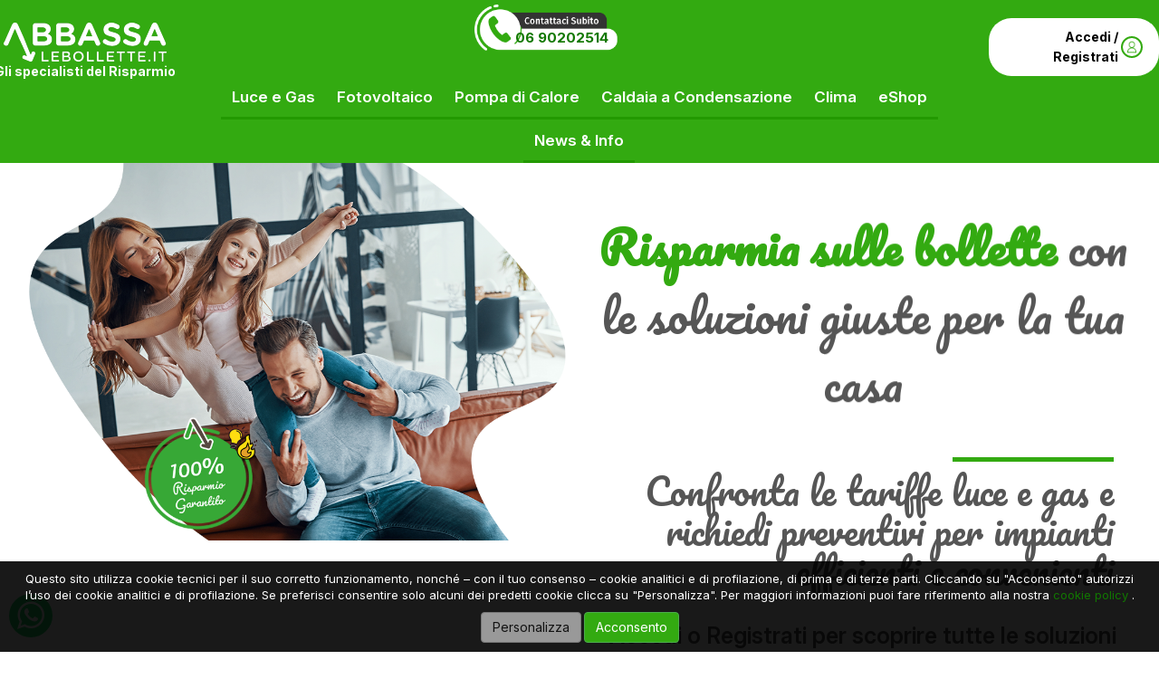

--- FILE ---
content_type: text/html; charset=UTF-8
request_url: https://www.abbassalebollette.it/
body_size: 22405
content:
<!DOCTYPE html><html dir="ltr" lang="it-IT" prefix="og: https://ogp.me/ns#">
<head>
<link rel="dns-prefetch" href="//fonts.googleapis.com">
<link rel="dns-prefetch" href="//fonts.gstatic.com">
<link rel="dns-prefetch" href="//unpkg.com">
<meta charset="UTF-8">
<meta http-equiv="X-UA-Compatible" content="IE=edge" />

<meta name="viewport" content="width=device-width, initial-scale=1">
<link rel="preload" href="https://fonts.googleapis.com/css2?family=Pacifico&display=swap" as="font" crossorigin="" />
<link rel="preload" href="https://www.abbassalebollette.it/cms/themes/newalb/fonts/fontawesome-webfont.woff2?v=4.7.0" as="font" crossorigin="" />
<link rel="preload" href="https://www.abbassalebollette.it/cms/themes/newalb/fonts/glyphicons-halflings-regular.woff" as="font" crossorigin="" />
<link rel="preconnect" href="https://fonts.googleapis.com">
<link rel="preconnect" href="https://unpkg.com">
<link href="https://fonts.googleapis.com/css2?family=Inter:ital,opsz,wght@0,14..32,100..900;1,14..32,100..900&display=swap" rel="stylesheet">
<link href="https://fonts.googleapis.com/css2?family=Pacifico&display=swap" rel="stylesheet"><script>
// Define dataLayer and the gtag function.
window.dataLayer = window.dataLayer || [];
window.uetq = window.uetq || [];
function gtag(){dataLayer.push(arguments);}
// Set default consent to 'denied' as a placeholder
gtag('consent', 'default', {
  'ad_storage': 'denied',
  'ad_user_data': 'denied',
  'ad_personalization': 'denied',
  'analytics_storage': 'granted'
});
window.uetq.push('consent', 'default', {
    'ad_storage': 'denied'
    });
</script>
	<style>img:is([sizes="auto" i], [sizes^="auto," i]) { contain-intrinsic-size: 3000px 1500px }</style>
	
		<!-- All in One SEO Pro 4.9.3 - aioseo.com -->
		<title>Offerte Luce e Gas, Fotovoltaico, Caldaie e Pompe di Calore</title>
	<meta name="description" content="Trova Le Migliori Tariffe Luce e Gas e Risparmia in Bolletta installando Fotovoltaico, Pompa di Calore, Caldaia a Condensazione e Climatizzatori" />
	<meta name="robots" content="max-snippet:-1, max-image-preview:large, max-video-preview:-1" />
	<meta name="keywords" content="migliori tariffe luce e gas,offerte luce e gas,fotovoltaico,impianti fotovoltaici,pompe di calore,caldaie a gas,climatizzatori,eni link plus,promo eni amazon echo,uno-dm-plus,abb,react,inverter fotovoltaico,myeni,fine incentivi caldaie a gas,fotovoltaico ad isola fotovoltaico stand alone,impianto fotovoltaico con accumulo,fine incentivi caldaie 2025,stop caldaie a condensazione,migliori caldaie a condensazione,caldaia condensazione,vaillant,baxi,beretta,elco,viessmann,bosch,disdetta luce,disdetta contratto luce,disdetta enel,disdetta servizio elettrico nazionale,disattivazione contatore,nuovo contatore enel,costo nuovo contatore,enel" />
	<link rel="canonical" href="https://www.abbassalebollette.it/" />
	<link rel="next" href="https://www.abbassalebollette.it/page/2/" />
	<meta name="generator" content="All in One SEO Pro (AIOSEO) 4.9.3" />
		<script type="application/ld+json" class="aioseo-schema">
			{"@context":"https:\/\/schema.org","@graph":[{"@type":"BreadcrumbList","@id":"https:\/\/www.abbassalebollette.it\/#breadcrumblist","itemListElement":[{"@type":"ListItem","@id":"https:\/\/www.abbassalebollette.it#listItem","position":1,"name":"Home"}]},{"@type":"CollectionPage","@id":"https:\/\/www.abbassalebollette.it\/#collectionpage","url":"https:\/\/www.abbassalebollette.it\/","name":"Offerte Luce e Gas, Fotovoltaico, Caldaie e Pompe di Calore","description":"Trova Le Migliori Tariffe Luce e Gas e Risparmia in Bolletta installando Fotovoltaico, Pompa di Calore, Caldaia a Condensazione e Climatizzatori","inLanguage":"it-IT","isPartOf":{"@id":"https:\/\/www.abbassalebollette.it\/#website"},"breadcrumb":{"@id":"https:\/\/www.abbassalebollette.it\/#breadcrumblist"},"about":{"@id":"https:\/\/www.abbassalebollette.it\/#organization"}},{"@type":"Organization","@id":"https:\/\/www.abbassalebollette.it\/#organization","name":"Abbassalebollette.it","description":"Abbassalebollette.it \u00e8 il primo portale verticale sul risparmio su luce e gas: confronta le migliori tariffe del mercato libero, trova gli operatori pi\u00f9 affidabili e convenienti e consente di abbattere i consumi di energia elettrica e gas metano grazie alla possibilit\u00e0 di richiedere l'installazione di impianti per la produzione di energia da fonti rinnovabili e l'installazione di impianti di efficienza energetica, come caldaie a gas a condensazione, pompe di calore e climatizzatori ad alta efficienza. Un servizio clienti super efficiente \u00e8 sempre disponibile al numero 0690202514","url":"https:\/\/www.abbassalebollette.it\/","email":"info@abbassalebollette.it","telephone":"+390690202514","logo":{"@type":"ImageObject","url":"https:\/\/www.abbassalebollette.it\/cms\/uploads\/2017\/06\/logo_abbassalebollette_eshop.png","@id":"https:\/\/www.abbassalebollette.it\/#organizationLogo","width":344,"height":164,"caption":"Logo Abbassalebollette.it su sfondo verde"},"image":{"@id":"https:\/\/www.abbassalebollette.it\/#organizationLogo"}},{"@type":"WebSite","@id":"https:\/\/www.abbassalebollette.it\/#website","url":"https:\/\/www.abbassalebollette.it\/","name":"Abbassalebollette.it","description":"Come risparmiare sulle bollette di luce e gas","inLanguage":"it-IT","publisher":{"@id":"https:\/\/www.abbassalebollette.it\/#organization"}}]}
		</script>
		<!-- All in One SEO Pro -->

<link rel='dns-prefetch' href='//www.googletagmanager.com' />
<link rel="alternate" type="application/rss+xml" title="Abbassalebollette.it &raquo; Feed" href="https://www.abbassalebollette.it/feed/" />
<link rel='stylesheet' id='userarea-css' href='https://www.abbassalebollette.it/cms/plugins/alb-user-area/views/assets/css/userarea.css?ref=1&#038;ver=6.8.3' type='text/css' media='all' />
<link rel='stylesheet' id='core-energie-css' href='https://www.abbassalebollette.it/cms/plugins/crm-energie-rinnovabili/assets/css/crm-energie.css?ver=1.5.0' type='text/css' media='all' />
<link rel='stylesheet' id='bootstrap-icon-css' href='https://www.abbassalebollette.it/cms/plugins/easy-bootstrap-shortcode-pro/assets/styles/bootstrap-icon.min.css' type='text/css' media='all' />
<style id='classic-theme-styles-inline-css' type='text/css'>
/*! This file is auto-generated */
.wp-block-button__link{color:#fff;background-color:#32373c;border-radius:9999px;box-shadow:none;text-decoration:none;padding:calc(.667em + 2px) calc(1.333em + 2px);font-size:1.125em}.wp-block-file__button{background:#32373c;color:#fff;text-decoration:none}
</style>
<link rel='stylesheet' id='aioseo/css/src/vue/standalone/blocks/table-of-contents/global.scss-css' href='https://www.abbassalebollette.it/cms/plugins/all-in-one-seo-pack-pro/dist/Pro/assets/css/table-of-contents/global.e90f6d47.css?ver=4.9.3' type='text/css' media='all' />
<link rel='stylesheet' id='aioseo/css/src/vue/standalone/blocks/pro/recipe/global.scss-css' href='https://www.abbassalebollette.it/cms/plugins/all-in-one-seo-pack-pro/dist/Pro/assets/css/recipe/global.67a3275f.css?ver=4.9.3' type='text/css' media='all' />
<link rel='stylesheet' id='aioseo/css/src/vue/standalone/blocks/pro/product/global.scss-css' href='https://www.abbassalebollette.it/cms/plugins/all-in-one-seo-pack-pro/dist/Pro/assets/css/product/global.61066cfb.css?ver=4.9.3' type='text/css' media='all' />
<link rel='stylesheet' id='bootstrap-css' href='https://www.abbassalebollette.it/cms/themes/newalb/css/bootstrap.min.css' type='text/css' media='all' />
<link rel='stylesheet' id='style-css' href='https://www.abbassalebollette.it/cms/themes/newalb/style.css?ver=2' type='text/css' media='all' />
<link rel='stylesheet' id='bootstrap-frontend-css' href='https://www.abbassalebollette.it/cms/plugins/easy-bootstrap-shortcode-pro/assets/styles/ebs-frontend.css' type='text/css' media='all' />
<link rel='stylesheet' id='bootstrap-pricingtable-css' href='https://www.abbassalebollette.it/cms/plugins/easy-bootstrap-shortcode-pro/assets/styles/bootstrap_pricingtable.css' type='text/css' media='all' />
<link rel='stylesheet' id='ebs_animation_css-css' href='https://www.abbassalebollette.it/cms/plugins/easy-bootstrap-shortcode-pro/assets/styles/animate.css' type='text/css' media='all' />
<link rel='stylesheet' id='bootstrap-fa-icon-css' href='https://www.abbassalebollette.it/cms/plugins/easy-bootstrap-shortcode-pro/assets/styles/font-awesome.min.css' type='text/css' media='all' />
<link rel='stylesheet' id='wp-dynamic-css-ebs_dynamic_css-css' href='https://www.abbassalebollette.it/wp-admin/admin-ajax.php?action=wp_dynamic_css&#038;handle=ebs_dynamic_css&#038;ver=6.8.3' type='text/css' media='all' />
<script type="text/javascript" src="https://www.abbassalebollette.it/jquery/jquery-3.6.0.min.js" id="jquery-core-js"></script>
<script type="text/javascript" id="wpg-main-script-js-extra">
/* <![CDATA[ */
var wpg = {"animation":"","is_tooltip":"","tooltip_theme":"light","tooltip_animation":"fade","tooltip_position":"top","tooltip_is_arrow":"1","tooltip_min_width":"250","tooltip_max_width":"500","tooltip_speed":"350","tooltip_delay":"200","tooltip_is_touch_devices":""};
/* ]]> */
</script>
<script type="text/javascript" src="https://www.abbassalebollette.it/cms/plugins/wp_glossary/assets/js/scripts.js" id="wpg-main-script-js"></script>
<script type="text/javascript" src="https://www.abbassalebollette.it/jquery/jquery-ui.min.js" id="jquery-ui-js"></script>
<script type="text/javascript" src="https://www.abbassalebollette.it/jquery/jquery-migrate-3.0.0.min.js" id="jquery-migrate-js"></script>
<script type="text/javascript" src="https://www.abbassalebollette.it/cms/plugins/easy-bootstrap-shortcode-pro/assets/js/tabdrop.js" id="ebs-tabdropjs-js"></script>
<script type="text/javascript" src="https://www.abbassalebollette.it/cms/plugins/easy-bootstrap-shortcode-pro/assets/js/jquery.endpage-box.min.js" id="ebs-popups-js"></script>
<link rel="https://api.w.org/" href="https://www.abbassalebollette.it/wp-json/" />        <script type="text/javascript">
            var ebs_container_class ='';

        </script>
    <style type="text/css">
.fve-video-wrapper {position: relative;overflow: hidden;height: 0;background-color: transparent;padding-bottom: 56.25%;margin: 0.5em 0;}
.fve-video-wrapper iframe,.fve-video-wrapper object,.fve-video-wrapper embed {position: absolute;display: block;top: 0;left: 0;width: 100%;height: 100%;}
.fve-video-wrapper a.hyperlink-image {position: relative;display: none;}
.fve-video-wrapper a.hyperlink-image img {position: relative;z-index: 2;width: 100%;}
.fve-video-wrapper a.hyperlink-image .fve-play-button {position: absolute;left: 35%;top: 35%;right: 35%;bottom: 35%;z-index: 3;background-color: rgba(40, 40, 40, 0.75);background-size: 100% 100%;border-radius: 10px;}
.fve-video-wrapper a.hyperlink-image:hover .fve-play-button {background-color: rgba(0, 0, 0, 0.85);}</style>
<meta name="generator" content="Site Kit by Google 1.170.0" /><style type="text/css">
				.wpg-list-block h3 {
					background-color:#f4f4f4;
					color:#777777;
					;
				}
			</style><meta property="fb:app_id" content="1537890869858439" />
<meta property="og:type" content="article" />
<meta property="og:title" content="Offerte Luce e Gas, Fotovoltaico, Caldaie e Pompe di Calore" />
<meta property="og:url" content="https://www.abbassalebollette.it/" />
<meta property="og:description" content="Trova Le Migliori Tariffe Luce e Gas e Risparmia in Bolletta installando Fotovoltaico, Pompa di Calore, Caldaia a Condensazione, Solare Termico e Climatizzatori" />
<meta property="og:image" content="https://www.abbassalebollette.it/abbassalebollette-offerte-luce-gas-impianti-fotovoltaici-impianti-di-riscaldamento.png" />
<link rel="icon" href="https://www.abbassalebollette.it/cms/uploads/2015/01/icona-abbassalebollette1.png" type="image/x-icon" />
<meta name="generator" content="keideasrl.it - Realizzazione Siti Web e ottimizzazione SEO"/>
<meta name="twitter:image" content="https://www.abbassalebollette.it/abbassalebollette-offerte-luce-gas-impianti-fotovoltaici-impianti-di-riscaldamento.png" /><meta name="twitter:card" content="summary_large_image" /><meta name="twitter:title" content="Offerte Luce e Gas, Fotovoltaico, Caldaie e Pompe di Calore" /><meta name="twitter:description" content="Trova Le Migliori Tariffe Luce e Gas e Risparmia in Bolletta installando Fotovoltaico, Pompa di Calore, Caldaia a Condensazione, Solare Termico e Climatizzatori" /><meta name="twitter:site" content="@abbassabollette" /><meta name="twitter:creator" content="@abbassabollette" />
<meta name="facebook-domain-verification" content="r04os2rk56qs128gy8stssyl1bm9tl" />
<script async src="https://www.googletagmanager.com/gtag/js?id=G-Q8RDD6754H"></script>
<script>
window.dataLayer = window.dataLayer || [];
function gtag(){dataLayer.push(arguments);}
gtag('js', new Date());
gtag('config', 'G-Q8RDD6754H');
</script>
</head>
<body onload="/*init();*/" class="">
<!-- Google Tag Manager (noscript) -->
<noscript><iframe src="https://www.googletagmanager.com/ns.html?id=GTM-T5ZQJM46"
height="0" width="0" style="display:none;visibility:hidden"></iframe></noscript>
<!-- End Google Tag Manager (noscript) -->
<div id="background-image"></div>
<div id="container">
<div id="header">
                <div style="background-color:#3a1;">
            <div class="container-fullwidth">
                <div class="row">
                 <div class="col-lg-2 col-md-2 col-sm-12 col-xs-12 top-margin-rsp" style="margin-top: 25px;margin-bottom:15px;padding: 0;text-align: center;">
                  <a class="logo hidden-xs  hidden-sm" href="/" title="Tariffe Luce e Gas, Impianti Fotovoltaici, Efficienza Energetica e Caldaie Efficienti" style="text-align: center;">
                        <img class="img-responsive" src="/cms/uploads/2021/03/logo-abbassalebollette-responsive-s.png" alt="Abbassalebollette.it" width="180" height="43" style="margin:0 auto;">
                    </a>
                    <a class="sublogo hidden-xs hidden-md hidden-sm" style="color: #fff; padding: 4px 2px;text-align: center;font-size:14px;float:none;" href="/" title="Gli Specialisti del Risparmio sulle Bollette di Luce e Gas">Gli specialisti del Risparmio</a>
                </div>
  <div class="col-lg-8 col-md-8 col-sm-12 col-xs-12">            
<div class="telefono-alb hidden-xs hidden-md hidden-sm" style="color: #333;font-weight: 700;font-size: 15px;line-height: 73px;text-align: right;margin-top: 5px;margin-right: 45%;background-image: url(/cms/img/numero-verde-test.png);background-size: 158px;background-position: top right;
  background-repeat: no-repeat;float: right;width: 160px;padding-right: 10px;height: 56px;">
  
  <a href="tel:+390690202514"> 06 90202514</a></div></div>
                   <div class="col-lg-2 col-sm-12 col-xs-12 hidden-xs hidden-md hidden-sm" id="widget-userinfo" style="text-align: right;">
                 	 <div class="utente-login" style="display: flex; align-items: center; gap: 5px; margin-top: 20px;">
                 		<a href="/index.php?albua=utente-login&" 
   style="display: inline-flex; align-items: center; background-color: #fff; color: #000; padding: 10px; border-radius:25px; text-decoration: none; font-size: 14px; font-weight: bold;">
    Accedi / Registrati  <img class="img-responsive hidden-sm hidden-xs" src="/cms/themes/newalb/images/accedi-area-utente.png" alt="Accedi o registrati area utente Abbassalebollette.it" width="24" height="24" style="margin-right: 8px; border: 2px solid #3a1;
  border-radius: 15px;
  margin-left: 3px;"/>
</a>
</div>
                 	                 </div>
                    <div class="col-lg-8 col-md-8 col-sm-12 col-xs-12" style="text-align:center;">

	  <div id="top" style="" class="col-lg-12 col-md-12 col-sm-12 hidden-xs hidden-sm">
			<nav style="text-align:center;">
			  <ul id="main" style="float:none;">
			    <li>
			    	<a href="/offerte-luce-gas/" title="Offerte Luce e Gas a confronto">Luce e Gas</a>
				    <ul class="drop">
				        <li><a href="/offerte-luce/" title="Tariffe luce elettrica a confronto">Offerte Luce</a></li>
				        <li><a href="/offerte-gas/" title="Tariffe gas metano a confronto">Offerte Gas Metano</a></li>
				        <li><a href="/fornitori-luce-gas/" title="Fornitori di Energia Elettrica e Gas Metano in Italia">Fornitori Luce e Gas a Confronto</a></li>
				        <li><a href="/sportello-sos-truffe/" title="Sportello Tutela Consumatori Luce e Gas">Sportello Tutela Consumatori <strong>SOS Truffe</strong></a></li>
				        <li><a href="/cambiare-fornitore/voltura-subentro-allaccio-nuova-attivazione/" title="Voltura, Subentro, Allaccio o Nuova Attivazione">Voltura, Subentro, Allaccio o Nuova Attivazione</a></li>
					 </ul>
			     </li>
			    <li><a href="/energie-rinnovabili/impianti-fotovoltaici/" title="Impianti Fotovoltaici">Fotovoltaico</a>
			     <ul class="drop">
				        <li><a href="/preventivo-impianto-fotovoltaico/" title="Preventivo Impianto Fotovoltaico">Preventivo Impianto Fotovoltaico</a></li>
				        <li><a href="/energie-rinnovabili/impianti-fotovoltaici/" title="Costo Impianti Fotovoltaici">Impianto Fotovoltaico: Funzionamento e Prezzi</a></li>
				        <li><a href="/energie-rinnovabili/fotovoltaico-con-batteria/" title="Impianto Fotovoltaico con Accumulo Batteria: Prezzi e Funzionamento">Fotovoltaico con Accumulo</a></li>
				        <li><a href="/energie-rinnovabili/fotovoltaico-pompa-di-calore/" title="Fotovoltaico con pompa di calore per riscaldamento: Costo e Funzionamento">Fotovoltaico con Pompa di Calore</a></li>
				 </ul>
			    </li>
			    <li>
					<a href="/energie-rinnovabili/pompa-di-calore-per-riscaldamento" title="Pompa di Calore per Riscaldamento">Pompa di Calore</a>
					<ul class="drop">
				        <li><a href="/preventivo-pompa-di-calore/" title="Preventivo Pompa di Calore">Preventivo Pompa di Calore</a></li>
				        <li><a href="/energie-rinnovabili/pompa-di-calore-per-riscaldamento/" title="Pompe di calore per riscaldamento: aria-aria, aria-acqua e geotermiche">Pompa di Calore: Funzionamento e Prezzi</a></li>
				        <li><a href="/impianti-di-riscaldamento/5-migliori-marche-pompedicalore/" title="Migliori Marche Pompe di Calore">Migliori Marche Pompe di Calore</a></li>
			      </ul>
			    </li>
			    <li>
					<a href="/energie-rinnovabili/caldaie-a-condensazione/" title="Caldaia a Gas a Condenazione">Caldaia a Condensazione</a>
					<ul class="drop">
				        <li><a href="/energie-rinnovabili/installazione-caldaia-a-condensazione/" title="Preventivo Prezzi Installazione Caldaie a Condensazione: Prezzi">Preventivo Caldaia a Condensazione</a></li>
				        <li><a href="/energie-rinnovabili/caldaie-a-condensazione/" title="Installazione Caldaie a Condensazione">Caldaia a Condensazione: Funzionamento e Prezzi</a></li>
				        <li><a href="/impianti-di-riscaldamento/5-migliori-marche-caldaieacondensazione/" title="Migliori Marche Caldaie a Condensazione">Migliori Marche di Caldaie a Condensazione</a></li>
			      </ul>
			    </li>
			    <li>
			    <a href="/climatizzatori/" title="Climatizzatori">Clima</a>
			       <ul class="drop">
				        <li><a href="/energie-rinnovabili/installazione-condizionatori-climatizzatori/" title="Preventivo Prezzi Condizionatori">Preventivo Climatizzatore</a></li>
				        <li><a href="/climatizzatori/" title="Installazione Condizionatori e Climatizzatori a Parete">Climatizzatore: Funzionamento e Prezzi</a></li>
				        <li><a href="/news-risparmio-energetico/le-5-migliori-marche-di-condizionatori/" title="Migliori Marche Condizionatori">Migliori Marche di Climatizzatori</a></li>
			      </ul>
			    </li>
			    <li style=""><a href="https://eshop.abbassalebollette.it/">
			    eShop</a>
			    </li>
			    <li><a href="/news/" title="News efficienza energetica e rinnovabili: Leggi, detrazioni fiscali, impianti fotovoltaici e impianti di riscaldamento">News & Info</a>
			     <ul class="drop">
				        <li><a href="/news/impiantifotovoltaici-news/" title="News su impianti fotovoltaici, pannelli solari, fotovoltaico con accumulo ed energie rinnovabili">Impianti Fotovoltaici e Rinnovabili</a></li>
				        <li><a href="/news/impianti-di-riscaldamento/" title="Impianti di Riscaldamento Efficienti: Pompe di Calore, Caldaie a Pellet, Caldaie a Condensazione, Solare Termico e molto altro">Impianti di Riscaldamento</a></li>
				        <li><a href="/news/impianti-di-condizionamento/" title="News su impianti di Condizionamento, Multisplit, Invertr, BTU e Classe Energetica">Impianti di Condizionamento</a></li>
				        <li><a href="/news/offerte-luce-e-gas/" title="Nuove tariffe luce e gas dei migliori operatori del mercato libero dell'energia">Offerte Luce e Gas</a></li>
				        <li><a href="/news/cambiare-fornitore/" title="Consigli e informazioni utili per Cambiare Fornitore di Luce e Gas e capire le bollette">F.A.Q. Luce e Gas</a></li>
				        <li><a href="/news/news-risparmio-energetico/" title="News Risparmio Energetico, Info Bollette e Prezzi Tariffe, Bonus e Incentivi">News Bonus, Incentivi, Prezzi Tariffe</a></li>
				        <li><a href="/news/abbassare-le-bollette/" title="Consigli su Come Risparmiare sulle bollette">Consigli per Risparmiare su Luce e Gas</a></li>
				        <li><a href="/news/mercati-prezzi/" title="Mercati e Prezzi">Mercati e Prezzi</a></li>
			      </ul>

			  </ul>
			</nav>
        </div>
<a class="logo_resp hidden-lg hidden-md" href="https://www.abbassalebollette.it" title="Offerte Luce e Gas, Energie Rinnovabili, Efficienza Energetica e Impianti"><img class="img-responsive" src="https://www.abbassalebollette.it/cms/uploads/2021/03/logo-abbassalebollette-responsive-s.png" alt="Offerte Luce e Gas, Energie Rinnovabili, Efficienza Energetica e Impianti" width="128" height="30"/></a>
		<a href="tel:+39 06 90202514"><img class="img-responsive hidden-lg hidden-md" src="/cms/themes/newalb/images/chiama-assistenza-clienti.png" alt="Chiama Assistenza Clienti AbbassaLeBollette" width="44" height="44" style="position:fixed; z-index:9999;top:0;right:15%; cursor:pointer;margin-top: 3px;"/></a>
		<a href="/index.php?albua=utente-login&">
                 	<img class="img-responsive hidden-lg hidden-md" src="/cms/themes/newalb/images/accedi-area-utente.png" alt="Accedi o registrati area utente" width="44" height="44" style="position:fixed; z-index:9999;top:0;right:4%; cursor:pointer;margin-top: 3px;"/>
                 </a>
		<nav class="navbar navbar-fixed-top hidden-lg hidden-md col-sm-12 col-xs-12">
	       <div id="toggle_resp" class="button_container">
		       <span class="top"></span>
		       <span class="middle"></span>
		       <span class="bottom"></span>
	       </div>
		    <div id="overlay_resp" class="overlay_resp">
		      <nav class="overlay-menu">
		        <ul>
		          <li><a href="/offerte-luce-gas/" class="menupp2" title="Offerte Luce e Gas">Offerte Luce e Gas</a></li>
				  <li><a href="/tariffe-lucegas-aziende/" title="Tariffe Luce e Gas per Aziende e P.IVA">Tariffe Luce e Gas BUSINESS <sup style="color: #4444bb;">NEW</sup></a></li>
		          <li><a href="/energie-rinnovabili/impianti-fotovoltaici/" title="Impianti Fotovoltaici">Impianti Fotovoltaici</a></li>
		          <li><a href="/energie-rinnovabili/fotovoltaico-con-batteria/" title="Fotovoltaico con Accumulo">Fotovoltaico con Accumulo</a></li>
		          <li><a href="/energie-rinnovabili/impianti-riscaldamento/" title="Impianti di Riscaldamento per la Casa">Impianti di Riscaldamento</a></li>
		          <li><a href="/energie-rinnovabili/caldaie-a-condensazione/" title="Installazione Caldaie a Condensazione: Prezzi e Preventivi Online">Caldaia a Condensazione</a></li>
				  <li><a href="/energie-rinnovabili/pompa-di-calore-per-riscaldamento/" title="Pompe di calore per riscaldamento: aria-aria, aria-acqua e geotermiche">Pompa di Calore</a></li>
				  <li><a href="/climatizzatori/" title="Installazione Condizionatori e Climatizzatori a Parete">Condizionatori</a></li>
		          <li><a href="/news/" title="News e Informazioni Utili su Efficienza Energetica, Rinnovabili, Impianti di Riscaldamento e Tariffe Luce e Gas">News & Info</a></li>
		          <li><a href="/preventivo-impianto-fotovoltaico/" title="Richiedi un Preventivo Online per il Tuo Prossimo Impianto">Preventivo Fotovoltaico</a></li>
		           <li style="padding: 0;border-bottom:none !important;"><a href="https://eshop.abbassalebollette.it/" style="font-size: 18px;background: #d74244;padding: 8px 10px 9px;border-radius: 20px;border-bottom:none !important;">Fotovoltaico Plug&Play</a></li>
		        </ul>
		      </nav>
		    </div>
		    <script type="text/javascript">
		    jQuery('#toggle_resp').click(function() {
		    	  jQuery(this).toggleClass('active');
		    	  jQuery('#overlay_resp').toggleClass('open');
		    	});
		    </script>	
	  	</nav>
            </div>
        </div>
    </div>
    
</div>    <div id="content"><div id="page-title">
		<div class="section fullwidth">
		<div class="col-lg-12 col-xs-12 col-sm-12" style="margin-bottom: 50px;">
	<div class="col-lg-6 col-md-6 col-sm-12 col-xs-12 left" style="text-align: center;">
	 <img class="img-responsive homeimg" width="1000" height="700" alt="Il portale che riduce i tuoi consumi di Energia e Gas" src="/cms/themes/newalb/images/home-alb-fullwidth.png" />
	</div>
			
		<div class="col-lg-6 col-md-6 col-sm-12 col-xs-12 right" style="text-align: center;">
		<div class="first-text">
		<h1 class="pacifico-regular hometext" style="line-height: 1.5; margin-top: 40px;"><span style="color:#3a1;text-align: right !important; ">Risparmia sulle bollette</span> con le
		soluzioni giuste per la tua casa</h1></div>
		<div class="headline-green-right" style="width: 30%; margin-right: 20px;"></div>
		<div class="second-text">
		<h2 class="pacifico-regular textright" style="font-size: 40px;margin-right: 20px;">Confronta le tariffe luce e gas e richiedi preventivi per impianti efficienti e convenienti</h2>
		</div>
		<div class="header-text" style="margin-top: 30px;">
		<p style="font-size: 25px;font-weight: 600;">Accedi o Registrati per scoprire tutte le soluzioni per risparmiare sulle bollette</p>
		</div>
<div class="button-header" style="display: flex; gap: 15px; align-items: center; justify-content: center; flex-wrap: wrap;margin-top: 50px;">
 <!-- <a href="#risparmia" class="homebtn" style="display: inline-flex; align-items: center; background-color: #333; color: #fff; padding: 10px; border-radius:25px; text-decoration: none; font-size: 14px; font-weight: bold;">
        Risparmia Subito
    </a>  -->
        <a href="/index.php?albua=utente-login&" class="homebtn"
       style="display: inline-flex; align-items: center; background-color: #3a1; color: #fff; padding: 10px; border-radius:25px; text-decoration: none; font-size: 14px; font-weight: bold;">
        Accedi / Registrati  
        <img class="img-responsive hidden-sm hidden-xs" src="/cms/themes/newalb/images/accedi-area-utente.png" alt="Accedi o registrati area utente Abbassalebollette.it" width="24" height="24" style="margin-left: 8px; border: 2px solid #3a1; border-radius: 15px;" />
    </a>
    
</div>
	 </div>
</div>
	<div class="container">
	<div class="row">

</div>
</div>
</div>		<div class="container" id="risparmia"style="margin-bottom:40px;">
		<div class="row">
		<div class="col-lg-12 col-md-12 col-xs-12">
		<h2>Cambia Fornitore, installa un nuovo impianto e taglia i costi delle tue bollette</h2>
		<div class="headline-green-left" style="width: 20%;"></div>
		</div>
		
<div class="col-lg-12 col-md-12 col-xs-12" style="margin-bottom: 30px;">
    <div class="row">
        <div class="col-lg-2 col-md-2 col-sm-4 col-xs-6">
        <a href="/offerte-luce/" style="text-decoration: none; color: inherit;">
            <div class="box-to-comparator">
            <div class="icon-box-comparator">
            <img src="/cms/themes/newalb/images/luce-comparatore-icon.png" alt="Le migliori offerte luce" width="67" height="84" /></div>
            <h3>Tariffe Luce</h3>
           <p style="line-height: 1.5;">Calcola il risparmio sulla bolletta della luce</p>
           <div class="comp">
           <button class="click-tariffe">Scopri</button></div></div></a>
        </div>
        <div class="col-lg-2 col-md-2 col-sm-4 col-xs-6">
        <a href="/offerte-gas/" style="text-decoration: none; color: inherit;">
            <div class="box-to-comparator">
            <div class="icon-box-comparator">
            <img src="/cms/themes/newalb/images/gas-comparatore-icon.png" alt="Le migliori offerte gas"  width="67" height="84" /></div>
              <h3>Tariffe Gas</h3>
           <p style="line-height: 1.5;">Risparmia fino a 250&euro; l'anno</p>
           <div class="comp">
           <button class="click-tariffe">Scopri</button></div></div></a>
        </div>
        <div class="col-lg-2 col-md-2 col-sm-4 col-xs-6">
        <a href="/energie-rinnovabili/impianti-fotovoltaici/" style="text-decoration: none; color: inherit;">
            <div class="box-to-comparator">
            <div class="icon-box-comparator">
            <img src="/cms/themes/newalb/images/fotovoltaico-comparatore-icon.png" alt="Risparmia con il fotovoltaico" width="67" height="84" /></div>
              <h3>Fotovoltaico</h3>
            <p style="line-height: 1.5;">Scopri quanto puoi risparmiare con il nostro simulatore</p>
            <div class="comp">
           <button class="click-tariffe">Scopri</button></div></div></a>
        </div>
        <div class="col-lg-2 col-md-2 col-sm-4 col-xs-6">
         <a href="/energie-rinnovabili/pompa-di-calore-per-riscaldamento/" style="text-decoration: none; color: inherit;">
            <div class="box-to-comparator">
            <div class="icon-box-comparator">
             <img src="/cms/themes/newalb/images/pompedicalore-comparatore-icon.png" alt="Scopri quanto puoi risparmiare con la simulazione pompe di calore" width="67" height="84" /></div>
               <h3>Pompa di Calore</h3>
            <p style="line-height: 1.5;">Scopri quanto puoi risparmiare con il nostro simulatore</p>
            <div class="comp">
           <button class="click-tariffe">Scopri</button></div></div></a>
        </div>
        <div class="col-lg-2 col-md-2 col-sm-4 col-xs-6">
        <a href="/energie-rinnovabili/caldaie-a-condensazione/" style="text-decoration: none; color: inherit;">
            <div class="box-to-comparator">
            <div class="icon-box-comparator">
            <img src="/cms/themes/newalb/images/caldaia-comparatore-icon.png" alt="Le migliori offerte caldaia" width="67" height="84"/></div>
              <h3>Caldaia a Condensazione</h3>
            <p style="line-height: 1.5;">Scopri quanto puoi risparmiare con il nostro simulatore</p>
            <div class="comp">
           <button class="click-tariffe">Scopri</button></div></div></a>
        </div>
        <div class="col-lg-2 col-md-2 col-sm-4 col-xs-6">
          <a href="/energie-rinnovabili/installazione-condizionatori-climatizzatori/" style="text-decoration: none; color: inherit;">
            <div class="box-to-comparator">
            <div class="icon-box-comparator">
            <img src="/cms/themes/newalb/images/clima-comparatore-icon.png" alt="Le migliori offerte clima" width="67" height="84" /></div>
              <h3>Climatizzatore</h3>
            <p style="line-height: 1.5;">Scopri quanto puoi risparmiare con il nostro simulatore</p>
            <div class="comp">
           <button class="click-tariffe">Scopri</button></div></div></a>
        </div>
    </div>
            <div class="sub-info-box" style="margin-top:60px;text-align:center;">
        <h2 style="font-size: 25px;text-align:center;">Risparmia fino all'80% in bolletta con Impianti Fotovoltaici, Pompe di Calore e Caldaie Efficenti</h2>
        </div>
</div>

	</div>
</div>

<div class="fullwidth">
	<div class="container-fullwidth" >
		<div class="row">
			<div class="col-lg-12 col-md-12 col-xs-12">
				<h2 class="pacifico-regular" style="text-align:center;margin-bottom:30px;font-size:30px !important;line-height:1.5;">Si risparmia davvero? Chiedilo ai nostri clienti!</h2>
			</div>
			<div class="col-lg-12 col-md-12 col-xs-12">
			<!-- TrustBox widget - Slider --> <div class="trustpilot-widget" data-locale="it-IT" data-template-id="54ad5defc6454f065c28af8b" data-businessunit-id="551129e40000ff00057e4092" data-style-height="240px" data-style-width="100%" data-stars="4,5" data-review-languages="it">   <a href="https://it.trustpilot.com/review/www.abbassalebollette.it" target="_blank" rel="noopener">Trustpilot</a> </div> <!-- End TrustBox widget -->
			
							</div>
			<div class="col-lg-12 col-md-12 col-xs-12" style="text-align:center;margin-top:20px;">
    			<h2 style="margin-bottom:10px;font-size:1.5em;">Oltre <strong>1.250 recensioni positive</strong> sul web!</h2>
        		<div style="border-radius:40px; padding:10px 30px;display:inline-block;margin-bottom:10px;font-size: 27px;background: rgba(0,0,0,0.75);color:#fff;">
        		<img src="https://www.abbassalebollette.it/cms/uploads/2023/11/recensioni-positive-clienti-abbassalebollette_yellow.png" width="160" height="30" alt="Soddisfazione dei clienti Abbassalebollette" load="lazy" style="vertical-align: top;margin-top: 5px;" />&nbsp; 5,0 su 5 </div>
        		<p>Leggi le Recensioni: 
            		<a style="text-decoration:underline;" href="https://it.trustpilot.com/review/www.abbassalebollette.it" target="_blank" title="Recensioni Abbassalebollette.it su Trustpilot">Trustpilot</a> -  	
            		<a style="text-decoration:underline;" href="https://www.google.com/search?q=abbassalebollette.it" title="Recensioni Abbassalebollette su Google My Business" target="_blank">Google</a>
        		</p>
			</div>
		</div>
	</div>
</div>


<div class="fullwidth" style=" min-height:400px; padding:50px 0; color:#333;">
 <div class="row">
	<div class="container">

	 <div class="col-lg-6 col-md-6 col-sm-12 col-xs-12" >
	 <div class="info-text-left" style="margin-top: 12px;">
	 <p style="font-size: 20px; ">Affidandoti ad <span style="color:#3a1; font-weight:600;">Abbassalebollette</span>, 
	 azienda attiva su tutto il territorio nazionale e supportata da una rete di partner qualificati,
	 potrai confrontare in modo semplice e veloce le <span style="color:#3a1; font-weight:600;">migliori soluzioni tecnologiche per il risparmio energetico.</span> </p>
	 </div>
	 <div class="sub-header-infobox">
	 <div class="headline-green-left" style="width: 20%;"></div>
	 <h2 style="font-size: 35px;">Abbassiamo <span style="color:#3a1">definitivamente</span> le tue <span style="color:#3a1">bollette</span></h2>
	 </div>
	 </div>

	
	  <div class="col-lg-6 col-md-6 col-sm-12 col-xs-12">
	 	 <div class="info-text-right">
	 <h2 style="font-size: 40px;" ><span style="color:#3a1">Riduci</span> le tue
            spese, <span style="color:#3a1">ottimizza</span>
            i <span style="color:#3a1">consumi</span>
            </h2>
            <div class="sub-header-infobox-right">
            <p style="font-size: 20px;" >
            Utilizza il nostro comparatore per scoprire quanto puoi <span style="color:#3a1; font-weight:600;">risparmiare sulla tua bolletta</span> 
            con un nuovo fornitore! Potrai cambiare fornitore <span style="color:#3a1; font-weight:600;">in autonomia con pochi semplici passaggi,</span> ma se hai dei dubbi un
             nostro esperto è sempre a tua disposizione per una consulenza gratuita.</p></div>
	 </div>
	 </div>
	</div>
	</div>
</div>
		
		
		<div class="fullwidth" style="min-height:400px; color:#fff;background:#3a1;">
			<div class="container">
				<div class="row" style="display:none;">
					 <div class="col-lg-12 col-md-12 col-sm-12 col-xs-12" >
					 <h2 style="font-weight: 600;margin-top: 20px;" >Parla con i nostri esperti</h2>
					<div class="headline-white-left" style="width: 20%;"></div>
					 </div>
				</div>
				<div class="row" style="margin-bottom: 20px;">
				<div class="team-esperti-info" style="text-align: center;">
				<h2 style="font-weight: 600;">Richiedi La Tua Consulenza Gratuita</h2>
				<p style="font-size: 18px;">TARIFFE LUCE E GAS | FOTOVOLTAICO | POMPA DI CALORE | CALDAIA | CLIMATIZZATORE </p>
				</div>
				<div class="row">
				<div class="col-lg-4 col-md-4 col-sm-12 col-xs-12 centra" >
				
				</div>
				
				<div class="col-lg-4 col-md-4 col-sm-12 col-xs-12" style="text-align:center;">
				<a href="tel:+390000000000" style="text-decoration: none; color:#fff;">
				<i class="fa fa-phone" aria-hidden="true" style="top: 0;font-size: 40px;margin-right: 5px; color:#fff;"></i>
				<span style="font-size: 40px;font-weight:600;">
				+06 90202514</span></a>
			
				</div>
				
				<div class="col-lg-4 col-md-4 col-sm-12 col-xs-12 centra" >
				</div>
				</div>
				
				<div class="row" style="margin-bottom: 20px;">
				<div class="col-lg-4 col-md-4 col-sm-12 col-xs-12 centra" >
				
				</div>
				
				<div class="col-lg-4 col-md-4 col-sm-12 col-xs-12" style="text-align:center;">
				
				<span style="font-weight:600;font-size: 20px;">Da Lunedi a Venerdì 9:00/18:00</span>
				
				</div>
				
				<div class="col-lg-4 col-md-4 col-sm-12 col-xs-12 centra" >
				</div>
				</div>
				<div class="img-team-esperti" style="text-align:center;">
				<img src="/cms/themes/newalb/images/team-consulenza-gratuita-per-bollette.png" width="697" height="197" alt="un team di esperti pronti ad aiutarti" style="height:auto;"/>
				</div>
				</div>

			</div>
		</div>
		<!-- <div class=" fullwidth" style="background-color:#e6e6e6; min-height:470px;">
			<div class="container">
				<div class="row">

						</div>
				</div>
			</div>
				<div style="text-align:center; margin-top:40px;">
					
				</div>


		<div class=" fullwidth" style="background-color:#c3e8f7; padding:40px 0 40px 0;">

		</div> -->

	</div>
<div class="row">
	<div class="container">
		<div class="col-lg-12 col-md-12 col-xs-12">
			<h3 class="titolo-news" style="text-align:center;">Leggi Approfondimenti e News su Energie Rinnovabili, Efficienza Energetica, Bollette Luce e Gas</h3>
		</div>
	</div>
</div>
	<div class="container">
		<div class="row">
		        		<div class="col-lg-6 col-sm-6 col-xs-12" style="min-height: 430px; margin-top: 30px;" id="post-5220">
        			<a href="https://www.abbassalebollette.it/impiantifotovoltaici-news/impiantofotovoltaicostandalone/" title="Fotovoltaico stand-alone: vantaggi e funzionamento">
        			 <img class="img-responsive" src="https://www.abbassalebollette.it/cms/uploads/2016/10/fotovoltaico-stand-alone-vantaggi-e-funzionamento_-600x315.png" alt="Fotovoltaico stand-alone: vantaggi e funzionamento" loading="lazy" width="600" height="315" />
        			</a>
        			  
        			<h4 class="titolo-large"><a href=" https://www.abbassalebollette.it/impiantifotovoltaici-news/impiantofotovoltaicostandalone/ " rel="bookmark">Fotovoltaico stand-alone: vantaggi e funzionamento </a></h4>
        			<div><a class="text-link" href=" https://www.abbassalebollette.it/impiantifotovoltaici-news/impiantofotovoltaicostandalone/ " rel="bookmark"><p>Le bollette dell’energia elettrica continuano a pesare sempre di più sui bilanci familiari. Tra rincari, oneri fissi e incertezze sui prezzi futuri, è naturale chiedersi se esista una soluzione definitiva per liberarsi dalla dipendenza dalla rete elettrica. Negli ultimi anni si parla sempre più spesso di impianto fotovoltaico stand-alone, chiamato anche impianto ad isola o off-grid. È un sistema che permette di produrre e utilizzare energia solare senza essere collegati [&hellip;]</p>
</a></div>
        		</div>
        		<div class="col-lg-6 col-sm-6 col-xs-12" style="min-height: 430px; padding:0;">
        		<h4 class="titolo-cat"> <a href="https://www.abbassalebollette.it/news/impiantifotovoltaici-news/" title="Impianti Fotovoltaici e Rinnovabili">Impianti Fotovoltaici e Rinnovabili</a></h4>
        	        		<div class="col-lg-12 col-sm-12 col-xs-12 box-catsmall">
            		<div style="" class="col-lg-4 col-sm-4 col-xs-12 ">
            			<a href="https://www.abbassalebollette.it/impiantifotovoltaici-news/gestore-servizi-energetici-gse-accesso-incentivi/" title="Gestore Servizi Energetici GSE: accesso agli incentivi 2026"><img style="margin:0 auto;" class="img-responsive" src="https://www.abbassalebollette.it/cms/uploads/2021/01/gestore-servizi-energetici-gse-accesso-agli-incentivi-1-200x105.png" alt="Gestore Servizi Energetici GSE: accesso agli incentivi 2026" loading="lazy" width="200" height="105" /></a>
            		</div>
            			            		<div class="col-lg-8 col-sm-8 col-xs-12 ">		  
            		  <h4 class="titolo-small"><a href=" https://www.abbassalebollette.it/impiantifotovoltaici-news/gestore-servizi-energetici-gse-accesso-incentivi/ " rel="bookmark">Gestore Servizi Energetici GSE: accesso agli incentivi 2026</a></h4>
            			<a class="text-link" href="https://www.abbassalebollette.it/impiantifotovoltaici-news/gestore-servizi-energetici-gse-accesso-incentivi/" title="Gestore Servizi Energetici GSE: accesso agli incentivi 2026">Il Gestore dei Servizi Energetici (GSE) è il principale interlocutore in Italia per la promozione e la valorizzazione della produzione</a>
            		</div>
            	</div>
        	        		<div class="col-lg-12 col-sm-12 col-xs-12 box-catsmall">
            		<div style="" class="col-lg-4 col-sm-4 col-xs-12 ">
            			<a href="https://www.abbassalebollette.it/impiantifotovoltaici-news/incentivi-fotovoltaico-2026-guida-aggiornata-bonus-detrazioni/" title="Incentivi Fotovoltaico 2026: La Guida Aggiornata a Bonus e Detrazioni"><img style="margin:0 auto;" class="img-responsive" src="https://www.abbassalebollette.it/cms/uploads/2026/01/incentivi-fotovoltaico-2026-guida-bonus-detrazioni-200x105.png" alt="Incentivi Fotovoltaico 2026: La Guida Aggiornata a Bonus e Detrazioni" loading="lazy" width="200" height="105" /></a>
            		</div>
            			            		<div class="col-lg-8 col-sm-8 col-xs-12 ">		  
            		  <h4 class="titolo-small"><a href=" https://www.abbassalebollette.it/impiantifotovoltaici-news/incentivi-fotovoltaico-2026-guida-aggiornata-bonus-detrazioni/ " rel="bookmark">Incentivi Fotovoltaico 2026: La Guida Aggiornata a Bonus e Detrazioni</a></h4>
            			<a class="text-link" href="https://www.abbassalebollette.it/impiantifotovoltaici-news/incentivi-fotovoltaico-2026-guida-aggiornata-bonus-detrazioni/" title="Incentivi Fotovoltaico 2026: La Guida Aggiornata a Bonus e Detrazioni">Facciamo chiarezza su Incentivi Fiscali per Privati che vogliono installare i Pannelli Solari “Nel 2026 conviene ancora installare un impianto</a>
            		</div>
            	</div>
        	        		<div class="col-lg-12 col-sm-12 col-xs-12 box-catsmall">
            		<div style="" class="col-lg-4 col-sm-4 col-xs-12 ">
            			<a href="https://www.abbassalebollette.it/impiantifotovoltaici-news/pannelli-solari-cosa-sono-e-quanto-costano/" title="Pannello solare termico e fotovoltaico: differenze e vantaggi"><img style="margin:0 auto;" class="img-responsive" src="https://www.abbassalebollette.it/cms/uploads/2020/09/pannello-solare-termico-fotovoltaico-differenze-e-vantaggi-200x105.png" alt="Pannello solare termico e fotovoltaico: differenze e vantaggi" loading="lazy" width="200" height="105" /></a>
            		</div>
            			            		<div class="col-lg-8 col-sm-8 col-xs-12 ">		  
            		  <h4 class="titolo-small"><a href=" https://www.abbassalebollette.it/impiantifotovoltaici-news/pannelli-solari-cosa-sono-e-quanto-costano/ " rel="bookmark">Pannello solare termico e fotovoltaico: differenze e vantaggi</a></h4>
            			<a class="text-link" href="https://www.abbassalebollette.it/impiantifotovoltaici-news/pannelli-solari-cosa-sono-e-quanto-costano/" title="Pannello solare termico e fotovoltaico: differenze e vantaggi">L’efficienza energetica per la propria abitazione è un obiettivo sempre più diffuso, ma non tutti sanno distinguere le diverse tipologie</a>
            		</div>
            	</div>
        				</div>
		</div>
	</div>
		<div class="container">
		<div class="row">
		        		<div class="col-lg-6 col-sm-6 col-xs-12" style="min-height: 430px; margin-top: 30px;" id="post-13114">
        			<a href="https://www.abbassalebollette.it/offerte-luce-e-gas/offerta-e-on-luceclick-verde-a-prezzo-fisso/" title="Offerta E.ON LuceClick Verde a Prezzo Fisso">
        			 <img class="img-responsive" src="https://www.abbassalebollette.it/cms/uploads/2023/05/eon-luceclickverde-prezzo-fisso-600x315.png" alt="Offerta E.ON LuceClick Verde a Prezzo Fisso" loading="lazy" width="600" height="315" />
        			</a>
        			  
        			<h4 class="titolo-large"><a href=" https://www.abbassalebollette.it/offerte-luce-e-gas/offerta-e-on-luceclick-verde-a-prezzo-fisso/ " rel="bookmark">Offerta E.ON LuceClick Verde a Prezzo Fisso </a></h4>
        			<div><a class="text-link" href=" https://www.abbassalebollette.it/offerte-luce-e-gas/offerta-e-on-luceclick-verde-a-prezzo-fisso/ " rel="bookmark"><p>La tariffa luce, monoraria o bioraria, per 12 mesi di tranquillità Ognuno di noi ha bisogni e necessità differenti. Questo è ancora più vero quando si parla di scegliere il giusto fornitore per l’energia elettrica. Esigenze diverse portano a scelte diverse e non sempre è facile scegliere la tariffa migliore per risparmiare sulle bollette. Chiarezza e trasparenza sono due caratteristiche fondamentali da ricercare quando ci si affida ad un nuovo [&hellip;]</p>
</a></div>
        		</div>
        		<div class="col-lg-6 col-sm-6 col-xs-12" style="min-height: 430px; padding:0;">
        		<h4 class="titolo-cat"> <a href="https://www.abbassalebollette.it/news/offerte-luce-e-gas/" title="Offerte Luce e Gas">Offerte Luce e Gas</a></h4>
        	        		<div class="col-lg-12 col-sm-12 col-xs-12 box-catsmall">
            		<div style="" class="col-lg-4 col-sm-4 col-xs-12 ">
            			<a href="https://www.abbassalebollette.it/offerte-luce-e-gas/le-3-migliori-tariffe-luce-e-gas-di-dicembre/" title="Offerte Luce e Gas: ecco le 3 migliori di Dicembre"><img style="margin:0 auto;" class="img-responsive" src="https://www.abbassalebollette.it/cms/uploads/2019/12/offerte-luce-gas-le-migliori-di-dicembre-200x105.png" alt="Offerte Luce e Gas: ecco le 3 migliori di Dicembre" loading="lazy" width="200" height="105" /></a>
            		</div>
            			            		<div class="col-lg-8 col-sm-8 col-xs-12 ">		  
            		  <h4 class="titolo-small"><a href=" https://www.abbassalebollette.it/offerte-luce-e-gas/le-3-migliori-tariffe-luce-e-gas-di-dicembre/ " rel="bookmark">Offerte Luce e Gas: ecco le 3 migliori di Dicembre</a></h4>
            			<a class="text-link" href="https://www.abbassalebollette.it/offerte-luce-e-gas/le-3-migliori-tariffe-luce-e-gas-di-dicembre/" title="Offerte Luce e Gas: ecco le 3 migliori di Dicembre">&nbsp; Siamo onesti: dicembre è quel mese magico in cui tutto si accende. Si accendono le luci dell&#8217;albero, si accendono</a>
            		</div>
            	</div>
        	        		<div class="col-lg-12 col-sm-12 col-xs-12 box-catsmall">
            		<div style="" class="col-lg-4 col-sm-4 col-xs-12 ">
            			<a href="https://www.abbassalebollette.it/offerte-luce-e-gas/non-solo-tecnologia-il-vero-affare-del-black-friday-questanno-e-sulla-bolletta/" title="Non solo tecnologia: il vero affare del Black Friday quest&#8217;anno è sulla bolletta"><img style="margin:0 auto;" class="img-responsive" src="https://www.abbassalebollette.it/cms/uploads/2025/11/blackfriday-luce-gas-bolletta-1-200x105.png" alt="Non solo tecnologia: il vero affare del Black Friday quest&#8217;anno è sulla bolletta" loading="lazy" width="200" height="105" /></a>
            		</div>
            			            		<div class="col-lg-8 col-sm-8 col-xs-12 ">		  
            		  <h4 class="titolo-small"><a href=" https://www.abbassalebollette.it/offerte-luce-e-gas/non-solo-tecnologia-il-vero-affare-del-black-friday-questanno-e-sulla-bolletta/ " rel="bookmark">Non solo tecnologia: il vero affare del Black Friday quest&#8217;anno è sulla bolletta</a></h4>
            			<a class="text-link" href="https://www.abbassalebollette.it/offerte-luce-e-gas/non-solo-tecnologia-il-vero-affare-del-black-friday-questanno-e-sulla-bolletta/" title="Non solo tecnologia: il vero affare del Black Friday quest&#8217;anno è sulla bolletta">&nbsp; Mentre la maggior parte dei consumatori è impegnata a scorrere freneticamente le vetrine online alla ricerca dell&#8217;ultimo smartphone o</a>
            		</div>
            	</div>
        	        		<div class="col-lg-12 col-sm-12 col-xs-12 box-catsmall">
            		<div style="" class="col-lg-4 col-sm-4 col-xs-12 ">
            			<a href="https://www.abbassalebollette.it/offerte-luce-e-gas/le-tariffe-luce-e-gas-piu-basse-di-novembre/" title="Le Tariffe Luce e Gas Più Basse di Novembre"><img style="margin:0 auto;" class="img-responsive" src="https://www.abbassalebollette.it/cms/uploads/2024/11/tariffe-luce-gas-basse-novembre-200x105.png" alt="Le Tariffe Luce e Gas Più Basse di Novembre" loading="lazy" width="200" height="105" /></a>
            		</div>
            			            		<div class="col-lg-8 col-sm-8 col-xs-12 ">		  
            		  <h4 class="titolo-small"><a href=" https://www.abbassalebollette.it/offerte-luce-e-gas/le-tariffe-luce-e-gas-piu-basse-di-novembre/ " rel="bookmark">Le Tariffe Luce e Gas Più Basse di Novembre</a></h4>
            			<a class="text-link" href="https://www.abbassalebollette.it/offerte-luce-e-gas/le-tariffe-luce-e-gas-piu-basse-di-novembre/" title="Le Tariffe Luce e Gas Più Basse di Novembre">Come Scegliere le Tariffe Luce e Gas più Convenienti di Novembre ? A Novembre il mercato energetico mostra segnali chiari:</a>
            		</div>
            	</div>
        				</div>
		</div>
	</div>
		<div class="container">
		<div class="row">
		<div class="img_adv" style="text-align:center;margin: 10px auto;"></div>        		<div class="col-lg-6 col-sm-6 col-xs-12" style="min-height: 430px; margin-top: 30px;" id="post-13722">
        			<a href="https://www.abbassalebollette.it/impianti-di-riscaldamento/caldaie-a-gas-fine-incentivi-a-dicembre-2024-cosa-fare/" title="Fine degli Incentivi sulle Caldaie a Gas: Cosa Conviene Fare?">
        			 <img class="img-responsive" src="https://www.abbassalebollette.it/cms/uploads/2024/03/stop-incentivi-fiscali-caldaie-a-condensazione-a-gas-dal-2025-600x315.png" alt="Fine degli Incentivi sulle Caldaie a Gas: Cosa Conviene Fare?" loading="lazy" width="600" height="315" />
        			</a>
        			  
        			<h4 class="titolo-large"><a href=" https://www.abbassalebollette.it/impianti-di-riscaldamento/caldaie-a-gas-fine-incentivi-a-dicembre-2024-cosa-fare/ " rel="bookmark">Fine degli Incentivi sulle Caldaie a Gas: Cosa Conviene Fare? </a></h4>
        			<div><a class="text-link" href=" https://www.abbassalebollette.it/impianti-di-riscaldamento/caldaie-a-gas-fine-incentivi-a-dicembre-2024-cosa-fare/ " rel="bookmark"><p>Facciamo chiarezza sulla fine dei Bonus e sulle alternative per rendere la casa efficiente (risparmiando) Se hai una caldaia a gas tradizionale o una delle prime caldaie a condensazione in bassa classe energetica, dovresti sapere che sono da poco scaduti gli incentivi fiscali per l&#8217;installazione di nuove caldaie a condensazione ad alta efficienza. A stabilire la fine degli incentivi fiscali statali per le caldaie a gas è stata l&#8217;approvazione da [&hellip;]</p>
</a></div>
        		</div>
        		<div class="col-lg-6 col-sm-6 col-xs-12" style="min-height: 430px; padding:0;">
        		<h4 class="titolo-cat"> <a href="https://www.abbassalebollette.it/news/impianti-di-riscaldamento/" title="Impianti di Riscaldamento">Impianti di Riscaldamento</a></h4>
        	        		<div class="col-lg-12 col-sm-12 col-xs-12 box-catsmall">
            		<div style="" class="col-lg-4 col-sm-4 col-xs-12 ">
            			<a href="https://www.abbassalebollette.it/impianti-di-riscaldamento/stop-incentivi-caldaie-a-gas-ecco-perche-conviene-sostituirla-ora/" title="Stop Incentivi Caldaie a Gas: Ecco perché conviene sostituirla ora"><img style="margin:0 auto;" class="img-responsive" src="https://www.abbassalebollette.it/cms/uploads/2024/09/incentivi-caldaie-gas-stop-dal-2025-200x105.png" alt="Stop Incentivi Caldaie a Gas: Ecco perché conviene sostituirla ora" loading="lazy" width="200" height="105" /></a>
            		</div>
            			            		<div class="col-lg-8 col-sm-8 col-xs-12 ">		  
            		  <h4 class="titolo-small"><a href=" https://www.abbassalebollette.it/impianti-di-riscaldamento/stop-incentivi-caldaie-a-gas-ecco-perche-conviene-sostituirla-ora/ " rel="bookmark">Stop Incentivi Caldaie a Gas: Ecco perché conviene sostituirla ora</a></h4>
            			<a class="text-link" href="https://www.abbassalebollette.it/impianti-di-riscaldamento/stop-incentivi-caldaie-a-gas-ecco-perche-conviene-sostituirla-ora/" title="Stop Incentivi Caldaie a Gas: Ecco perché conviene sostituirla ora">Caldaie a gas: Stop ufficiale degli incentivi Il 2025 segnerà la fine di un&#8217;era per gli incentivi legati alle caldaie</a>
            		</div>
            	</div>
        	        		<div class="col-lg-12 col-sm-12 col-xs-12 box-catsmall">
            		<div style="" class="col-lg-4 col-sm-4 col-xs-12 ">
            			<a href="https://www.abbassalebollette.it/impianti-di-riscaldamento/caldaie-a-condensazione-arriva-la-proroga-al-2040/" title="Caldaie a condensazione: approvata la proroga al 2040! Cosa conviene fare?"><img style="margin:0 auto;" class="img-responsive" src="https://www.abbassalebollette.it/cms/uploads/2024/03/caldaie-a-condensazione-arriva-proroga-al-2040-200x105.png" alt="Caldaie a condensazione: approvata la proroga al 2040! Cosa conviene fare?" loading="lazy" width="200" height="105" /></a>
            		</div>
            			            		<div class="col-lg-8 col-sm-8 col-xs-12 ">		  
            		  <h4 class="titolo-small"><a href=" https://www.abbassalebollette.it/impianti-di-riscaldamento/caldaie-a-condensazione-arriva-la-proroga-al-2040/ " rel="bookmark">Caldaie a condensazione: approvata la proroga al 2040! Cosa conviene fare?</a></h4>
            			<a class="text-link" href="https://www.abbassalebollette.it/impianti-di-riscaldamento/caldaie-a-condensazione-arriva-la-proroga-al-2040/" title="Caldaie a condensazione: approvata la proroga al 2040! Cosa conviene fare?">Posticipato al 2040 lo stop all’installazione di nuove caldaie a metano. Ma cosa vuol dire? Facciamo chiarezza La Direttiva Europea</a>
            		</div>
            	</div>
        	        		<div class="col-lg-12 col-sm-12 col-xs-12 box-catsmall">
            		<div style="" class="col-lg-4 col-sm-4 col-xs-12 ">
            			<a href="https://www.abbassalebollette.it/impianti-di-riscaldamento/5-migliori-marche-caldaieacondensazione/" title="Le Migliori marche di Caldaie a Condensazione del 2026"><img style="margin:0 auto;" class="img-responsive" src="https://www.abbassalebollette.it/cms/uploads/2016/03/migliori-caldaie-a-condensazione-2026-200x105.png" alt="Le Migliori marche di Caldaie a Condensazione del 2026" loading="lazy" width="200" height="105" /></a>
            		</div>
            			            		<div class="col-lg-8 col-sm-8 col-xs-12 ">		  
            		  <h4 class="titolo-small"><a href=" https://www.abbassalebollette.it/impianti-di-riscaldamento/5-migliori-marche-caldaieacondensazione/ " rel="bookmark">Le Migliori marche di Caldaie a Condensazione del 2026</a></h4>
            			<a class="text-link" href="https://www.abbassalebollette.it/impianti-di-riscaldamento/5-migliori-marche-caldaieacondensazione/" title="Le Migliori marche di Caldaie a Condensazione del 2026">Gli aggiornamenti per il 2026 Rispetto al 2025, la nostra classifica delle migliori caldaie a gas top di gamma ha</a>
            		</div>
            	</div>
        				</div>
		</div>
	</div>
		<div class="container">
		<div class="row">
		        		<div class="col-lg-6 col-sm-6 col-xs-12" style="min-height: 430px; margin-top: 30px;" id="post-10455">
        			<a href="https://www.abbassalebollette.it/abbassare-le-bollette/e-possibile-non-pagare-le-spese-fisse-in-bolletta/" title="Guida ai costi in bolletta: cosa sono e come abbatterli">
        			 <img class="img-responsive" src="https://www.abbassalebollette.it/cms/uploads/2026/01/guida-completa-costi-bolletta-come-abbatterli-1-600x315.png" alt="Guida ai costi in bolletta: cosa sono e come abbatterli" loading="lazy" width="600" height="315" />
        			</a>
        			  
        			<h4 class="titolo-large"><a href=" https://www.abbassalebollette.it/abbassare-le-bollette/e-possibile-non-pagare-le-spese-fisse-in-bolletta/ " rel="bookmark">Guida ai costi in bolletta: cosa sono e come abbatterli </a></h4>
        			<div><a class="text-link" href=" https://www.abbassalebollette.it/abbassare-le-bollette/e-possibile-non-pagare-le-spese-fisse-in-bolletta/ " rel="bookmark"><p>Esiste una soluzione per abbattere i costi, ma non è quello che pensi Una domanda che ci rivolgono spesso gli utenti è: &#8220;Come faccio a non pagare le spese fisse in bolletta&#8221;? Per avere una risposta concreta dobbiamo fare chiarezza su questo argomento, spiegando come abbattere davvero i costi sulla bolletta di luce e gas. É importantissimo tenere a mente che: se un venditore di tariffe luce e gas ti [&hellip;]</p>
</a></div>
        		</div>
        		<div class="col-lg-6 col-sm-6 col-xs-12" style="min-height: 430px; padding:0;">
        		<h4 class="titolo-cat"> <a href="https://www.abbassalebollette.it/news/abbassare-le-bollette/" title="Come Risparmiare sulle Bollette di Luce e Gas">Come Risparmiare sulle Bollette di Luce e Gas</a></h4>
        	        		<div class="col-lg-12 col-sm-12 col-xs-12 box-catsmall">
            		<div style="" class="col-lg-4 col-sm-4 col-xs-12 ">
            			<a href="https://www.abbassalebollette.it/abbassare-le-bollette/nuovo-contatore-enel-costi-vantaggi/" title="Nuovo contatore Enel: Cosa cambia per i Consumatori"><img style="margin:0 auto;" class="img-responsive" src="https://www.abbassalebollette.it/cms/uploads/2015/11/contatori-energia-elettrica-200x107.jpg" alt="Nuovo contatore Enel: Cosa cambia per i Consumatori" loading="lazy" width="200" height="105" /></a>
            		</div>
            			            		<div class="col-lg-8 col-sm-8 col-xs-12 ">		  
            		  <h4 class="titolo-small"><a href=" https://www.abbassalebollette.it/abbassare-le-bollette/nuovo-contatore-enel-costi-vantaggi/ " rel="bookmark">Nuovo contatore Enel: Cosa cambia per i Consumatori</a></h4>
            			<a class="text-link" href="https://www.abbassalebollette.it/abbassare-le-bollette/nuovo-contatore-enel-costi-vantaggi/" title="Nuovo contatore Enel: Cosa cambia per i Consumatori">Telelettura in tempo reale, ma costo di installazione a carico degli utenti La sostituzione dei contatori elettrici Enel con i</a>
            		</div>
            	</div>
        	        		<div class="col-lg-12 col-sm-12 col-xs-12 box-catsmall">
            		<div style="" class="col-lg-4 col-sm-4 col-xs-12 ">
            			<a href="https://www.abbassalebollette.it/abbassare-le-bollette/quanto-conviene-fotovoltaico-nord-italia/" title="Impianto Fotovoltaico nel Nord Italia: Quanto Conviene?"><img style="margin:0 auto;" class="img-responsive" src="https://www.abbassalebollette.it/cms/uploads/2016/01/impianto-fotovoltaico-nel-nord-italia-quanto-conviene-200x105.png" alt="Impianto Fotovoltaico nel Nord Italia: Quanto Conviene?" loading="lazy" width="200" height="105" /></a>
            		</div>
            			            		<div class="col-lg-8 col-sm-8 col-xs-12 ">		  
            		  <h4 class="titolo-small"><a href=" https://www.abbassalebollette.it/abbassare-le-bollette/quanto-conviene-fotovoltaico-nord-italia/ " rel="bookmark">Impianto Fotovoltaico nel Nord Italia: Quanto Conviene?</a></h4>
            			<a class="text-link" href="https://www.abbassalebollette.it/abbassare-le-bollette/quanto-conviene-fotovoltaico-nord-italia/" title="Impianto Fotovoltaico nel Nord Italia: Quanto Conviene?">Quando si parla di impianto fotovoltaico nel Nord Italia, una delle prime domande che molte famiglie si pongono è semplice</a>
            		</div>
            	</div>
        	        		<div class="col-lg-12 col-sm-12 col-xs-12 box-catsmall">
            		<div style="" class="col-lg-4 col-sm-4 col-xs-12 ">
            			<a href="https://www.abbassalebollette.it/abbassare-le-bollette/scegliere-scaldacqua-pompa-calore/" title="Scaldacqua a Pompa di Calore: Conviene Davvero?"><img style="margin:0 auto;" class="img-responsive" src="https://www.abbassalebollette.it/cms/uploads/2016/01/scaldacqua-a-pompa-di-calore-conviene-come-funziona-200x105.png" alt="Scaldacqua a Pompa di Calore: Conviene Davvero?" loading="lazy" width="200" height="105" /></a>
            		</div>
            			            		<div class="col-lg-8 col-sm-8 col-xs-12 ">		  
            		  <h4 class="titolo-small"><a href=" https://www.abbassalebollette.it/abbassare-le-bollette/scegliere-scaldacqua-pompa-calore/ " rel="bookmark">Scaldacqua a Pompa di Calore: Conviene Davvero?</a></h4>
            			<a class="text-link" href="https://www.abbassalebollette.it/abbassare-le-bollette/scegliere-scaldacqua-pompa-calore/" title="Scaldacqua a Pompa di Calore: Conviene Davvero?">Quando si parla di risparmio energetico domestico, il boiler a pompa di calore è spesso tra i primi interventi presi</a>
            		</div>
            	</div>
        				</div>
		</div>
	</div>
		<div class="container">
		<div class="row">
		        		<div class="col-lg-6 col-sm-6 col-xs-12" style="min-height: 430px; margin-top: 30px;" id="post-11583">
        			<a href="https://www.abbassalebollette.it/cambiare-fornitore/costo-pcv/" title="Costo di Commercializzazione e Vendita PCV: cos’è?">
        			 <img class="img-responsive" src="https://www.abbassalebollette.it/cms/uploads/2026/01/costo-commercializzazione-vendita-pcv-600x315.png" alt="Costo di Commercializzazione e Vendita PCV: cos’è?" loading="lazy" width="600" height="315" />
        			</a>
        			  
        			<h4 class="titolo-large"><a href=" https://www.abbassalebollette.it/cambiare-fornitore/costo-pcv/ " rel="bookmark">Costo di Commercializzazione e Vendita PCV: cos’è? </a></h4>
        			<div><a class="text-link" href=" https://www.abbassalebollette.it/cambiare-fornitore/costo-pcv/ " rel="bookmark"><p>Come capire quanto paghiamo sulle Bollette Luce di PCV &#8211; Costo Commercializzazione e Vendita Leggere una bolletta della luce o del gas non è così semplice: in tutte sono presenti dei costi e delle diciture che possono essere di difficile interpretazione. Una qualsiasi bolletta, infatti, non è composta solo dalle voci di spesa relative ai consumi; ci sono altri elementi, che sommandosi, vanno a formare il costo finale da pagare. [&hellip;]</p>
</a></div>
        		</div>
        		<div class="col-lg-6 col-sm-6 col-xs-12" style="min-height: 430px; padding:0;">
        		<h4 class="titolo-cat"> <a href="https://www.abbassalebollette.it/news/cambiare-fornitore/" title="F.A.Q. Luce e Gas">F.A.Q. Luce e Gas</a></h4>
        	        		<div class="col-lg-12 col-sm-12 col-xs-12 box-catsmall">
            		<div style="" class="col-lg-4 col-sm-4 col-xs-12 ">
            			<a href="https://www.abbassalebollette.it/cambiare-fornitore/area-clienti-eni-come-registrarsi-a-my-eni-gas-e-luce/" title="Area Clienti ENI Plenitude: come registrarsi a My Eni gas e luce"><img style="margin:0 auto;" class="img-responsive" src="https://www.abbassalebollette.it/cms/uploads/2020/04/come-registrarsi-my-eni-200x105.png" alt="Area Clienti ENI Plenitude: come registrarsi a My Eni gas e luce" loading="lazy" width="200" height="105" /></a>
            		</div>
            			            		<div class="col-lg-8 col-sm-8 col-xs-12 ">		  
            		  <h4 class="titolo-small"><a href=" https://www.abbassalebollette.it/cambiare-fornitore/area-clienti-eni-come-registrarsi-a-my-eni-gas-e-luce/ " rel="bookmark">Area Clienti ENI Plenitude: come registrarsi a My Eni gas e luce</a></h4>
            			<a class="text-link" href="https://www.abbassalebollette.it/cambiare-fornitore/area-clienti-eni-come-registrarsi-a-my-eni-gas-e-luce/" title="Area Clienti ENI Plenitude: come registrarsi a My Eni gas e luce">ENI Gas e Luce diventa Plenitude Da marzo 2022 Eni ha deciso di effettuare un rebranding molto importante per i</a>
            		</div>
            	</div>
        	        		<div class="col-lg-12 col-sm-12 col-xs-12 box-catsmall">
            		<div style="" class="col-lg-4 col-sm-4 col-xs-12 ">
            			<a href="https://www.abbassalebollette.it/risparmia-su-luce/disattivare-la-fornitura-elettrica/" title="Disattivare la fornitura elettrica: come disdire il proprio contratto"><img style="margin:0 auto;" class="img-responsive" src="https://www.abbassalebollette.it/cms/uploads/2020/04/articolo-alb-disdetta-contratto-luce-200x102.png" alt="Disattivare la fornitura elettrica: come disdire il proprio contratto" loading="lazy" width="200" height="105" /></a>
            		</div>
            			            		<div class="col-lg-8 col-sm-8 col-xs-12 ">		  
            		  <h4 class="titolo-small"><a href=" https://www.abbassalebollette.it/risparmia-su-luce/disattivare-la-fornitura-elettrica/ " rel="bookmark">Disattivare la fornitura elettrica: come disdire il proprio contratto</a></h4>
            			<a class="text-link" href="https://www.abbassalebollette.it/risparmia-su-luce/disattivare-la-fornitura-elettrica/" title="Disattivare la fornitura elettrica: come disdire il proprio contratto">Modalità, tempi e costi per disattivare la fornitura elettrica La disdetta del contratto luce può essere fatta per diverse motivazioni</a>
            		</div>
            	</div>
        	        		<div class="col-lg-12 col-sm-12 col-xs-12 box-catsmall">
            		<div style="" class="col-lg-4 col-sm-4 col-xs-12 ">
            			<a href="https://www.abbassalebollette.it/cambiare-fornitore/allaccioluce-costoprimaattivazione/" title="Allaccio luce: quanto costa e cosa serve per la prima attivazione"><img style="margin:0 auto;" class="img-responsive" src="https://www.abbassalebollette.it/cms/uploads/2016/07/allaccio-luce-quanto-costa-e-cosa-serve-per-la-prima-attivazione-200x105.jpg" alt="Allaccio luce: quanto costa e cosa serve per la prima attivazione" loading="lazy" width="200" height="105" /></a>
            		</div>
            			            		<div class="col-lg-8 col-sm-8 col-xs-12 ">		  
            		  <h4 class="titolo-small"><a href=" https://www.abbassalebollette.it/cambiare-fornitore/allaccioluce-costoprimaattivazione/ " rel="bookmark">Allaccio luce: quanto costa e cosa serve per la prima attivazione</a></h4>
            			<a class="text-link" href="https://www.abbassalebollette.it/cambiare-fornitore/allaccioluce-costoprimaattivazione/" title="Allaccio luce: quanto costa e cosa serve per la prima attivazione">Scopriamo Tempi e Costi per l&#8217;Allacciamento del Contatore per l&#8217;Energia Elettrica Hai finalmente fatto il grande passo e hai acquistato</a>
            		</div>
            	</div>
        				</div>
		</div>
	</div>
		<div class="container">
		<div class="row">
		        		<div class="col-lg-6 col-sm-6 col-xs-12" style="min-height: 430px; margin-top: 30px;" id="post-15981">
        			<a href="https://www.abbassalebollette.it/news-risparmio-energetico/conto-termico-3/" title="Conto Termico 3.0: facciamo chiarezza su aliquote e interventi">
        			 <img class="img-responsive" src="https://www.abbassalebollette.it/cms/uploads/2025/09/conto-termico-3-facciamo-chiarezza-aliquote-interventi-600x315.png" alt="Conto Termico 3.0: facciamo chiarezza su aliquote e interventi" loading="lazy" width="600" height="315" />
        			</a>
        			  
        			<h4 class="titolo-large"><a href=" https://www.abbassalebollette.it/news-risparmio-energetico/conto-termico-3/ " rel="bookmark">Conto Termico 3.0: facciamo chiarezza su aliquote e interventi </a></h4>
        			<div><a class="text-link" href=" https://www.abbassalebollette.it/news-risparmio-energetico/conto-termico-3/ " rel="bookmark"><p>Scopriamo insieme tutte le novità del 2025 sul Conto Termico Da agosto 2025 è arrivata una grande novità nel mondo degli incentivi statali per l’efficienza energetica e le rinnovabili: è stato approvato il cosiddetto Conto Termico 3.0, evoluzione del precedente Conto Termico 2.0. Questa misura di incentivo a fondo perduto rappresenta uno strumento stabile e concreto per i cittadini che vogliono ridurre i consumi energetici della propria abitazione, abbattere i [&hellip;]</p>
</a></div>
        		</div>
        		<div class="col-lg-6 col-sm-6 col-xs-12" style="min-height: 430px; padding:0;">
        		<h4 class="titolo-cat"> <a href="https://www.abbassalebollette.it/news/news-risparmio-energetico/" title="News Risparmio Energetico">News Risparmio Energetico</a></h4>
        	        		<div class="col-lg-12 col-sm-12 col-xs-12 box-catsmall">
            		<div style="" class="col-lg-4 col-sm-4 col-xs-12 ">
            			<a href="https://www.abbassalebollette.it/news-risparmio-energetico/lista-nera-fornitori-luce-e-gas-esiste-davvero/" title="Lista Nera Fornitori Luce e Gas: esiste davvero?"><img style="margin:0 auto;" class="img-responsive" src="https://www.abbassalebollette.it/cms/uploads/2025/07/lista-nera-fornitori-luce-gas-s-200x105.png" alt="Lista Nera Fornitori Luce e Gas: esiste davvero?" loading="lazy" width="200" height="105" /></a>
            		</div>
            			            		<div class="col-lg-8 col-sm-8 col-xs-12 ">		  
            		  <h4 class="titolo-small"><a href=" https://www.abbassalebollette.it/news-risparmio-energetico/lista-nera-fornitori-luce-e-gas-esiste-davvero/ " rel="bookmark">Lista Nera Fornitori Luce e Gas: esiste davvero?</a></h4>
            			<a class="text-link" href="https://www.abbassalebollette.it/news-risparmio-energetico/lista-nera-fornitori-luce-e-gas-esiste-davvero/" title="Lista Nera Fornitori Luce e Gas: esiste davvero?">Analizziamo insieme la questione per fare chiarezza Ultimamente in rete si fa spesso riferimento alla “Lista Nera Fornitori Luce e</a>
            		</div>
            	</div>
        	        		<div class="col-lg-12 col-sm-12 col-xs-12 box-catsmall">
            		<div style="" class="col-lg-4 col-sm-4 col-xs-12 ">
            			<a href="https://www.abbassalebollette.it/news-risparmio-energetico/nuova-bolletta-luce-e-gas-dal-1-luglio-2025-tutte-le-novita-per-i-consumatori/" title="Nuova bolletta luce e gas dal 1° luglio 2025: tutte le novità per i consumatori"><img style="margin:0 auto;" class="img-responsive" src="https://www.abbassalebollette.it/cms/uploads/2025/07/nuova-bolletta-lucegas-2025-novita-200x105.png" alt="Nuova bolletta luce e gas dal 1° luglio 2025: tutte le novità per i consumatori" loading="lazy" width="200" height="105" /></a>
            		</div>
            			            		<div class="col-lg-8 col-sm-8 col-xs-12 ">		  
            		  <h4 class="titolo-small"><a href=" https://www.abbassalebollette.it/news-risparmio-energetico/nuova-bolletta-luce-e-gas-dal-1-luglio-2025-tutte-le-novita-per-i-consumatori/ " rel="bookmark">Nuova bolletta luce e gas dal 1° luglio 2025: tutte le novità per i consumatori</a></h4>
            			<a class="text-link" href="https://www.abbassalebollette.it/news-risparmio-energetico/nuova-bolletta-luce-e-gas-dal-1-luglio-2025-tutte-le-novita-per-i-consumatori/" title="Nuova bolletta luce e gas dal 1° luglio 2025: tutte le novità per i consumatori">Un nuovo formato per offrire maggiore Trasparenza e facilitare la Confrontabilità delle Offerte Luce e Gas A partire dal 1°</a>
            		</div>
            	</div>
        	        		<div class="col-lg-12 col-sm-12 col-xs-12 box-catsmall">
            		<div style="" class="col-lg-4 col-sm-4 col-xs-12 ">
            			<a href="https://www.abbassalebollette.it/news-risparmio-energetico/torna-ora-legale-ma-si-risparmia-davvero/" title="Torna l’Ora Legale: ma si Risparmia Davvero?"><img style="margin:0 auto;" class="img-responsive" src="https://www.abbassalebollette.it/cms/uploads/2020/03/torna-ora-legale-ma-si-risparmia-davvero-200x105.png" alt="Torna l’Ora Legale: ma si Risparmia Davvero?" loading="lazy" width="200" height="105" /></a>
            		</div>
            			            		<div class="col-lg-8 col-sm-8 col-xs-12 ">		  
            		  <h4 class="titolo-small"><a href=" https://www.abbassalebollette.it/news-risparmio-energetico/torna-ora-legale-ma-si-risparmia-davvero/ " rel="bookmark">Torna l’Ora Legale: ma si Risparmia Davvero?</a></h4>
            			<a class="text-link" href="https://www.abbassalebollette.it/news-risparmio-energetico/torna-ora-legale-ma-si-risparmia-davvero/" title="Torna l’Ora Legale: ma si Risparmia Davvero?">Scopriamo insieme quando avverrà il cambio dell’ora e gli effetti e i benefici di questo sistema Alle ore 2.00 di</a>
            		</div>
            	</div>
        				</div>
		</div>
	</div>
		</div>
	<div id="nicepagination">
		<div class="container">
			<div class="row">
	   	        </div>
	    </div>
	</div>
	</div>
	<footer>
		<div class="container">
			<div class="row"  >
				<div class="col-sm-12 col-xs-12">
        			<h4 style="font-size:27px; color: #fff; font-weight:600; text-align: center; text-transform: none;">Abbassalebollette.it &egrave; il Primo portale che Aiuta gli Italiani a Risparmiare in Bolletta!</h4>
        			<div class="border-footer"></div>
        			<div style="text-align: center; margin:40px;display:none;">
        				<a class="button-servizi" href="/cambiare-fornitore/trasloco-utenze-luce-e-gas-procedure-e-costi/" title="Trasloco Cambia Fornitore">Trasloco Cambia Fornitore</a>
        			</div>
        <div  style="text-align:center;" class="telefono-footer"><a href="tel:+390690202514">+39 06 90202514</a></div>
        			<p style="font-size:16px; color: #fff; font-weight:600; text-align: center;margin-top:0px;">Siamo a Tua disposizione<br/>
        				 dal Luned&igrave; al Venerd&igrave; dalle 9.00 alle 18.00</p>
        			<div style="text-align: center; margin:30px 0;">
        				<a class="button-servizi-footer" href="/contact-us/" title="Fatti Richiamare da un nostro Consulente Energetico per Risparmiare sulle Bollette">Fatti Richiamare</a>
        			</div>
        			<div style="border-bottom: 1px solid #fff; margin:40px 0 40px 0;"></div>
				</div>
			</div>
			<div class="row" id="myfooterlinks">
				<div class="col-sm-3 col-xs-12">
					<h4>Offerte Luce e Gas</h4>
					<ul class="footer-links">
						<li><a href="https://www.abbassalebollette.it/offerte-luce-gas/" title="Confronto Offerte Luce e Gas">Confronto Tariffe Luce e Gas</a></li>
						<li><a href="https://www.abbassalebollette.it/offerte-luce/" title="Confronto Tariffe Luce ed Energia Elettrica">Offerte Luce ed Energia Elettrica</a></li>
						<li><a href="https://www.abbassalebollette.it/offerte-gas/" title="Confronto Tariffe Gas Metano e Riscaldamento">Offerte Gas Metano e Riscaldamento</a></li>
						<li><a href="https://www.abbassalebollette.it/tariffe-lucegas-aziende/" title="Offerte Luce e Gas Aziendali e per Partite IVA">Tariffe Luce e Gas per Aziende</a></li>
						<li><a href="/sportello-sos-truffe/" title="Sportello Tutela Consumatori Luce e Gas">Sportello Tutela Consumatori <strong>SOS Truffe</strong></a></li>
					</ul>
					<h4>Guida alla Gestione Utenze</h4>
					<ul class="footer-links">
						<li><a href="https://www.abbassalebollette.it/glossario/" title="Glossario Energia">Glossario Energia</a></li>
						<li><a href="https://www.abbassalebollette.it/voltura-subentro-allaccio-nuova-attivazione/" title="Trasloco utenze Luce e Gas">Voltura, Subentro, Allaccio Luce e Gas</a></li>
						<li><a href="https://www.abbassalebollette.it/glossario/pun-prezzo-unico-nazionale/">Indice PUN aggiornato</a></li>
						<li><a href="https://www.abbassalebollette.it/glossario/igi/">Indice IGI Gas aggiornato</a></li>
						<li><a href="https://www.abbassalebollette.it/glossario/psv/">Indice PSV aggiornato</a></li>
					</ul>
									</div>
				<div class="col-sm-3 col-xs-12">
					<h4>Info sui Fornitori</h4>
					<ul class="footer-links">
        				<li><a href="/fornitori-luce-gas/agn-energia/" title="AGN ENERGIA">AGN ENERGIA</a></li>
						<li><a href="https://www.abbassalebollette.it/fornitori-luce-gas/eon-energia/">E.ON</a></li>
						<li><a href="https://www.abbassalebollette.it/fornitori-luce-gas/eni/">ENI Plenitude Gas e Luce</a></li>
						<li><a href="https://www.abbassalebollette.it/fornitori-luce-gas/illumia/">Illumia</a></li>
						<li><a href="https://www.abbassalebollette.it/fornitori-luce-gas/servizio-elettrico-nazionale/">Servizio Elettrico Nazionale</a></li>
						<li><a href="https://www.abbassalebollette.it/fornitori-luce-gas/wekiwi/">Wekiwi</a></li>
						<li><a href="https://www.abbassalebollette.it/fornitori-luce-gas/" title="Tutti i Fornitori Luce e Gas più Convenienti del Mercato Libero dell'Energia">Tutti i Fornitori Luce e Gas</a></li>
					</ul>
				</div>
				<div class="col-sm-3 col-xs-12">
					<h4>Abbassare i Consumi</h4>
					<ul class="footer-links">
						<li><a href="https://www.abbassalebollette.it/energie-rinnovabili/impianti-fotovoltaici/" title="Impianti Fotovoltaici">Impianti Fotovoltaici</a></li>
						<li><a href="https://www.abbassalebollette.it/energie-rinnovabili/fotovoltaico-con-batteria/" title="Impianti Fotovoltaici con Accumulo">Fotovoltaico con Accumulo</a></li>
						<li><a href="https://www.abbassalebollette.it/energie-rinnovabili/caldaie-a-condensazione/" title="Caldaia a Condensazione">Caldaia a Condensazione</a></li>
						<li><a href="https://www.abbassalebollette.it/energie-rinnovabili/pompa-di-calore-per-riscaldamento/" title="Pompa di Calore per Riscaldamento">Pompa di Calore</a></li>
						<li><a href="https://www.abbassalebollette.it/climatizzatori/" title="Climatizzatori e Condizionatori">Condizionatori</a></li>
					</ul>
				</div>

				<div class="col-sm-3 col-xs-12">
					<h4>News Risparmio sulle Bollette</h4>
					<ul class="footer-links">
						<li><a href="https://www.abbassalebollette.it/news/cambiare-fornitore/" title="Informazioni su tariffe, voltura e procedure per cambiare Fornitore di Luce e Gas">F.A.Q. Luce e Gas</a></li>
						<li><a href="https://www.abbassalebollette.it/news/impiantifotovoltaici-news/" title="Informazioni utili su Impianti Fotovoltaici ed Energie Rinnovabili">Impianti Fotovoltaici ed Energie Rinnovabili</a></li>
						<li><a href="https://www.abbassalebollette.it/news/news-risparmio-energetico/" title="News sul Risparmio Energetico: Incentivi, Detrazioni, Rincari">News Risparmio Energetico</a></li>
						<li><a href="https://www.abbassalebollette.it/news/impianti-di-riscaldamento/" title="News su Impianti di Riscaldamento Efficienti e Convenienti">Impianti di Riscaldamento</a></li>
						<li><a href="https://www.abbassalebollette.it/news/impianti-di-condizionamento/" title="News su Impianti di Climatizzazione">Impianti di Climatizzazione</a></li>
						<li><a href="https://www.abbassalebollette.it/news/abbassare-le-bollette/" title="Come Abbassare le Bollette e Risparmiare">Come Risparmiare sulle Bollette</a></li>
						<li><a href="https://www.abbassalebollette.it/news/offerte-luce-e-gas/" title="Offerte Luce e Gas">Offerte Luce e Gas</a></li>
				        <li><a href="/news/mercati-prezzi/" title="Mercati e Prezzi">Mercati e Prezzi Luce e Gas</a></li>
					</ul>
				</div>
			</div>

			<div class="row"  >
			<p style="text-align: center;">
				<a class="btn btn-success btn-lg " href="https://business.abbassalebollette.it/" title="Sei un Installatore? Cerchi nuovi clienti per Fotovoltaico e Impianti di Riscaldamento?" style="font-size:14px;"><i class="fa fa-wrench" aria-hidden="true" style="top:0px;" ></i><strong> Sei un Installatore? Cerchi Nuovi Clienti?<br/>Scopri il nostro Servizio</strong></a>
			</p>
			</div>
									<div class="row">
				<div class="col-xs-12 footernav" style="font-size:16px;">
					<div class="menu-footer-menu-container"><ul id="menu-footer-menu" class="menu"><li id="menu-item-32" class="menu-item menu-item-type-post_type menu-item-object-page menu-item-32"><a href="https://www.abbassalebollette.it/chi-siamo/">Chi Siamo</a></li>
<li id="menu-item-11706" class="menu-item menu-item-type-post_type menu-item-object-page menu-item-11706"><a href="https://www.abbassalebollette.it/press-room/">Press Room</a></li>
<li id="menu-item-10906" class="menu-item menu-item-type-post_type menu-item-object-page menu-item-10906"><a href="https://www.abbassalebollette.it/codice-etico/">Codice Etico</a></li>
<li id="menu-item-5631" class="menu-item menu-item-type-post_type menu-item-object-page menu-item-5631"><a href="https://www.abbassalebollette.it/pubblicita/" title="Promuovi la tua azienda su Abbassalebollette.it">Pubblicità</a></li>
<li id="menu-item-10669" class="menu-item menu-item-type-post_type menu-item-object-page menu-item-10669"><a href="https://www.abbassalebollette.it/lavoraconnoi/">Lavora con Noi</a></li>
<li id="menu-item-421" class="menu-item menu-item-type-post_type menu-item-object-page menu-item-421"><a href="https://www.abbassalebollette.it/legge-informativa-cookie/">Cookie</a></li>
<li id="menu-item-30" class="menu-item menu-item-type-post_type menu-item-object-page menu-item-30"><a href="https://www.abbassalebollette.it/privacy-policy/">Privacy Policy</a></li>
<li id="menu-item-3535" class="menu-item menu-item-type-post_type menu-item-object-page menu-item-3535"><a href="https://www.abbassalebollette.it/condizioni-di-uso-del-servizio/">Condizioni di Uso del Servizio</a></li>
</ul></div>				</div>
			</div>
			<div class="row" >
				<div class="col-lg-12 col-sm-12 col-xs-12" style="text-align:center;margin-top:20px;">
					<a style="cursor:pointer;" onclick="jQuery('#cookiebanner').show();">Personalizza Consenso Cookie</a>
				</div>
			</div>
			<div class="row" >
				<div class="col-lg-12 col-sm-12 col-xs-12" style="text-align:center;margin-top:20px;">
					<h3>Seguici sui Social</h3>
					<a href="https://www.facebook.com/pages/abbassalebolletteit/401957313285633?fref=ts" target="_blank" title="Pagina Facebook Abbassalebollette.it"><em class="fa fa-facebook" style="color: white;line-height: 44px;top:0;"></em></a>
					<a href="https://www.instagram.com/abbassalebollette/" target="_blank"  title="Pagina Instagram Abbassalebollette.it"><em class="fa fa-instagram" style="color: white;line-height: 44px;top:0;font-size:33px;padding:10px;"></em></a>
					<a href="https://www.youtube.com/channel/UCS7auw5eZSqcK6aSW506LZQ" target="_blank" title="Canale Youtube Abbassalebollette.it"><em class="fa fa-youtube" style="color: white;line-height: 44px;top:0;"></em></a>
					<a href="https://x.com/abbassabollette" target="_blank" title="Profilo Twitter Abbassalebollette.it"><em class="fa fa-twitter" style="color: white;line-height: 44px;top:0;"></em></a> 					<a href="https://www.linkedin.com/company/abbassalebollette-it/" target="_blank"  title="Pagina Linkedin Abbassalebollette.it"><em class="fa fa-linkedin" style="color: white;line-height: 44px;font-size:33px;top:0;padding:10px;"></em></a>
<a href="https://it.trustpilot.com/review/www.abbassalebollette.it" target="_blank"  title="Recensioni Abbassalebollette.it su Trustpilot"><em class="fa fa-star" style="color: white;line-height: 44px;font-size:33px;top:0;padding:10px;"></em></a> 				</div>
			</div>
			
							<div id="sub-footer">
			<div class="container">
				<div class="row">
					<div class="col-xs-12">
						Abbassalebollette.it &egrave; un marchio di Abbassalebollette S.r.l. -  Via Ovidio, 32 - 00193 ROMA  -  CF. PI : 14874801005 - Iscritta al Rea di Roma n.  14874801005 - Tel: 06.90202514 <br/>È vietata la riproduzione, anche solo parziale, di contenuti e grafica. © 2015					</div>
				</div>
			</div>
		</div>
		<script type="application/ld+json">
{"@context" : "schema.org","@type" : "Organization","url" : "https://www.abbassalebollette.it","logo" : "https://www.abbassalebollette.it/cms/uploads/2015/02/abbassalebollette-logo.png",
"address": {"@type": "PostalAddress","addressLocality": "Roma, Italy","postalCode": "00193","streetAddress": "Via Ovidio, 32"},
"email": "info(at)abbassalebollette.it",
"name": "Abbassalebollette.it",
"legalName": "Abbassalebollette S.r.l.",
"telephone": "+39-0690202514",
"contactPoint" : [{"@type" : "ContactPoint","telephone" : "+39-800 990 300","contactType" : "customer service"}]}
</script>
	</div>
</footer>
<div id="alert-overlay">
<div id="alert-box">
	<div id="alert-close" onclick="jQuery('#alert-overlay').slideUp();"><em class="fa fa-times-circle"></em></div>
	<div id="alert-message" onclick="return;"></div>
</div>
</div>
<!-- SUCCESS ALERT -->
<div id="modal-alert">
  <div id="modal-box">
    <div id="modal-close">
    </div>
    <div><em class="fa fa-check" style="font-size: 70px;"></em>
    <hr/></div>
    <div id="modal-message" style="padding: 10px;margin-bottom: 10px;"></div>
    <a id="modal-ok" style="cursor: pointer;background: #fff; border-radius: 15px;padding: 10px;color: #333;font-weight: 600;" onclick="chiudiAlert();">Chiudi</a>
  </div>
</div>
<!-- ERROR ALERT -->
<div id="modal-alert-error">
  <div id="modal-box-error">
    <div id="modal-close-error">
    </div>
    <div><em class="fa fa-times-circle-o" style="font-size: 70px;"></em>
    <hr/></div>
    <div id="modal-message-error" style="padding: 10px;margin-bottom: 10px;"></div>
    <a id="modal-ok" style="cursor: pointer;background: #fff; border-radius: 15px;padding: 10px;color: #333;font-weight: 600;" onclick="chiudiErrorAlert();">Chiudi</a>
  </div>
</div>
<script type="speculationrules">
{"prefetch":[{"source":"document","where":{"and":[{"href_matches":"\/*"},{"not":{"href_matches":["\/wp-*.php","\/wp-admin\/*","\/cms\/uploads\/*","\/cms\/*","\/cms\/plugins\/*","\/cms\/themes\/newalb\/*","\/*\\?(.+)"]}},{"not":{"selector_matches":"a[rel~=\"nofollow\"]"}},{"not":{"selector_matches":".no-prefetch, .no-prefetch a"}}]},"eagerness":"conservative"}]}
</script>
<script type="text/javascript">
/* <![CDATA[ */
jQuery(document).ready(function($){
	jQuery('#top').find('.wp_nav_menu_mobile ul.menu li a').each(function() {
		var el = jQuery(this);
		jQuery('<option />', {
			"value"   : el.attr('href'),
			"text"    : el.text()
		}).appendTo('#top .wp_nav_dropdown select');
	});
	if (jQuery('#top .wp_nav_menu_mobile ul.menu li a').length < 1) jQuery('.wp_nav_dropdown').hide();
	jQuery('#top').find('.wp_nav_dropdown select').change(function() {
		window.location = jQuery(this).find('option:selected').val();
	});
	jQuery('#top').find('.mainnav > div > ul > li.menu-item-has-children > a, .mainnav.normal-dropdown > div > ul li.menu-item-has-children > a').append('<i class="glyphicon glyphicon-chevron-down"></i>');
	$('.mainnav.normal-dropdown ul.menu > li > ul li.menu-item-has-children').hover(function() {
		var submenu = $(this).find('ul');
		var submenupos = submenu.offset().left;
		if (submenupos + submenu.outerWidth() > $(window).width()) {
			submenu.addClass('pos-left');
		}
	});
		
	// Section scroll effect
	});
/* ]]> */
</script><link rel='stylesheet' id='ebs-pagination-css-css' href='https://www.abbassalebollette.it/cms/plugins/easy-bootstrap-shortcode-pro/assets/styles/page-nav.css' type='text/css' media='all' />
<link rel='stylesheet' id='jquery-ui-smoothness-css' href='https://www.abbassalebollette.it/cms/themes/newalb/css/smoothness/jquery-ui.min.css' type='text/css' media='all' />
<link rel='stylesheet' id='fontawesome-css' href='https://www.abbassalebollette.it/cms/themes/newalb/css/font-awesome.min.css?ver=1.1.0' type='text/css' media='all' />
<script type="text/javascript" id="core-energie-async-js-extra">
/* <![CDATA[ */
var ajaxSuggest = {"comuni":"https:\/\/www.abbassalebollette.it\/cms\/plugins\/crm-energie-rinnovabili\/lib\/comuni.php"};
var myAjax = {"ajaxurl":"\/ajax.php"};
/* ]]> */
</script>
<script async type="text/javascript" src="https://www.abbassalebollette.it/cms/plugins/crm-energie-rinnovabili/assets/js/core-energie.js?ver=3.2.1" id="core-energie-async-js"></script>
<script type="text/javascript" id="toc-front-js-extra">
/* <![CDATA[ */
var tocplus = {"smooth_scroll":"1","visibility_show":"Visualizza","visibility_hide":"Nascondi","width":"50%"};
/* ]]> */
</script>
<script type="text/javascript" src="https://www.abbassalebollette.it/cms/plugins/table-of-contents-plus/front.min.js?ver=2411.1" id="toc-front-js"></script>
<script defer type="text/javascript" src="https://www.abbassalebollette.it/cms/themes/newalb/js/bootstrap.min.js" id="bootstrap-js-defer-js"></script>
<script type="text/javascript" src="https://www.abbassalebollette.it/wp-includes/js/jquery/ui/core.min.js?ver=1.13.3" id="jquery-ui-core-js"></script>
<script type="text/javascript" src="https://www.abbassalebollette.it/wp-includes/js/jquery/ui/menu.min.js?ver=1.13.3" id="jquery-ui-menu-js"></script>
<script type="text/javascript" src="https://www.abbassalebollette.it/wp-includes/js/dist/dom-ready.min.js?ver=f77871ff7694fffea381" id="wp-dom-ready-js"></script>
<script type="text/javascript" src="https://www.abbassalebollette.it/wp-includes/js/dist/hooks.min.js?ver=4d63a3d491d11ffd8ac6" id="wp-hooks-js"></script>
<script type="text/javascript" src="https://www.abbassalebollette.it/wp-includes/js/dist/i18n.min.js?ver=5e580eb46a90c2b997e6" id="wp-i18n-js"></script>
<script type="text/javascript" id="wp-i18n-js-after">
/* <![CDATA[ */
wp.i18n.setLocaleData( { 'text direction\u0004ltr': [ 'ltr' ] } );
wp.i18n.setLocaleData( { 'text direction\u0004ltr': [ 'ltr' ] } );
/* ]]> */
</script>
<script type="text/javascript" id="wp-a11y-js-translations">
/* <![CDATA[ */
( function( domain, translations ) {
	var localeData = translations.locale_data[ domain ] || translations.locale_data.messages;
	localeData[""].domain = domain;
	wp.i18n.setLocaleData( localeData, domain );
} )( "default", {"translation-revision-date":"2025-11-21 12:08:40+0000","generator":"GlotPress\/4.0.3","domain":"messages","locale_data":{"messages":{"":{"domain":"messages","plural-forms":"nplurals=2; plural=n != 1;","lang":"it"},"Notifications":["Notifiche"]}},"comment":{"reference":"wp-includes\/js\/dist\/a11y.js"}} );
/* ]]> */
</script>
<script type="text/javascript" src="https://www.abbassalebollette.it/wp-includes/js/dist/a11y.min.js?ver=3156534cc54473497e14" id="wp-a11y-js"></script>
<script type="text/javascript" src="https://www.abbassalebollette.it/wp-includes/js/jquery/ui/autocomplete.min.js?ver=1.13.3" id="jquery-ui-autocomplete-js"></script>

<div id="overlay-consulenza-luce" style="display: none;">
    <div id="lead-luce" class="row" style="border-radius: 0;border-color: #333;width: 720px;margin:5% auto 0;max-width:90% !important;">
    	<noscript><img src="/cms/img/close.png" alt="Chiudi" class="close-btn" onclick= "jQuery('#overlay-consulenza-luce').hide()"></noscript><img src="/cms/img/close.png" data-src="/cms/img/close.png" alt="Chiudi" class="close-btn lazyloaded" onclick="jQuery('#overlay-consulenza-luce').hide()" style="z-index: 999;background: #333;padding: 10px;top: -15px;right: -15px;">
    	<div class="col-lg-4 col-md-4 hidden-xs" style="padding: 0;text-align: center;">
          <img src="/cms/uploads/2015/02/abbassalebollette-logo.png" alt="logo" style="margin: 30px auto;max-width: 75%;" id="popup-logo-op">
          <h3 style="text-align: center;" id="overlay-tariffa">Le Migliori Offerte Luce</h3>
          <p id="overlay-popup-promo"  style="text-align: center;margin-top:20px;padding: 10px 15px;"></p>
        </div>
        <div class="col-lg-8 col-md-8 col-xs-12" id="popup-richiamatemi-destra" style="background: #f70;padding: 0;margin-bottom: 0;color: #fff;text-align: center;">
        	<div style="padding: 0 10px 10px 10px;">
        		<div class="crm-form-request" id="crm-form-request_112">
        			<div id="crm-form-thankyou_luce" class="crm-form-thankyou" style="display:none;text-align:center;">
                		<h3 style="text-align: center;margin-top:30px;">Ti è stato assegnato un Consulente Energetico personale che a breve ti contatterà dal suo numero di cellulare aziendale.</h3>
                		<p style="text-align: center">La consulenza è gratuita e imparziale. Ti verrà suggerito un cambio di tariffa solo se saremo in grado di trovare un'offerta realmente più conveniente!</p>
                		<p>&nbsp;</p>
        			</div>
        			<div id="crm-form-scopri_luce" class="crm-form-thankyou" style="display:none;text-align:center;">
                		<h3 style="text-align: center;margin-top:30px;">Vuoi scoprire quanto puoi risparmiare sulle bollette?.</h3>
                		<p style="text-align: center">Prova subito il nostro comparatore gratuito e simula la tua nuova bolletta della luce!</p>
                		<p style="text-align: center"><a class="btn btn-primary" href="/offerte-luce/" title="Migliori Offerte Luce" style="background:#333;border-radius:30px;">Simula Bolletta</a></p>
        			</div>
        			<div id="crm-form-scopri_gas" class="crm-form-thankyou" style="display:none;text-align:center;">
                		<h3 style="text-align: center;margin-top:30px;">Vuoi scoprire quanto puoi risparmiare sulle bollette?.</h3>
                		<p style="text-align: center">Prova subito il nostro comparatore gratuito e simula la tua nuova bolletta del gas!</p>
                		<p style="text-align: center"><a class="btn btn-primary" href="/offerte-gas/" title="Migliori Offerte Gas" style="background:#333;border-radius:30px;">Simula Bolletta</a></p>
        			</div>
        			<div class="" style="background: none;color: #fff;">
    					<h3 style="margin-top: 10px;font-size: 25px;margin-bottom: 10px;font-weight:bold;">Vuoi Parlare Subito con un Esperto?</h3>
    					<p>chiamaci subito al numero</p>
       					<h2 style="font-size: 40px;">06 90202514</h2>
    					<p style="">lun - ven 9:00 - 18:00</p>
        			</div>
        		</div>
        	</div>
    	</div>
    </div>
</div>
<script>
function mostraRichiestaConsulenza(tariffa, logo, operatore, tipo_tariffa, tipo_prezzo, id_tariffa) {
//rivediamo tutto, andando a fare una chiamata ajax, così se l'utente è loggato si compila il form automaticamente, altrimenti rimanda al comparatore
jQuery('#crm-form-scopri_gas').hide();
jQuery.ajax({
	type: "post",
	dataType: "json",
	url: myAjax.ajaxurl, cache: false,
	data: {"action":"richiesta_contatto_luce", "id_tariffa":id_tariffa, "tariffa":tariffa, "optin" : 1},
	success: function(response) {
		if (response.success) {
			TrackEventGA('Lead Interno', response.categoria, response.name, 1, response.item, response.uid, response.umail);
			jQuery('#crm-form-scopri_luce').hide();
            jQuery('#crm-form-thankyou_luce').show();
		} else {
			//invitiamo l'utente a registrarsi
			jQuery('#crm-form-scopri_luce').show();
            jQuery('#crm-form-thankyou_luce').hide();
		}
			jQuery('#popup-tariffa').val(operatore+' ' +tariffa);
            jQuery('#popup-logo-op').attr('src', logo);
            jQuery('#popup-logo-op').attr('data-src', logo);
            jQuery('#popup-richiamatemi-destra').css('background-color', '#f70');
            jQuery('#overlay-tariffa').html(tariffa);
            jQuery('#overlay-popup-promo').html(jQuery('#promotariffa-luce-'+id_tariffa).html());
            jQuery('#overlay-consulenza-luce').show();
	},
	error: function(jqXHR, textStatus, errorThrown) { displayError(jqXHR.statusText,id); jQuery(button).removeClass('loading-button'); }
});


}

function mostraRichiestaConsulenzaGas(tariffa, logo, operatore, tipo_tariffa, tipo_prezzo, id_tariffa) {
jQuery('#crm-form-scopri_luce').hide();
jQuery.ajax({
	type: "post",
	dataType: "json",
	url: myAjax.ajaxurl, cache: false,
	data: {"action":"richiesta_contatto_gas", "id_tariffa":id_tariffa, "tariffa":tariffa, "optin" : 1},
	success: function(response) {
		if (response.success) {
			TrackEventGA('Lead Interno', response.categoria, response.name, 1, response.item, response.uid, response.umail);
			jQuery('#crm-form-scopri_gas').hide();
            jQuery('#crm-form-thankyou_luce').show();
		} else {
			//invitiamo l'utente a registrarsi
			jQuery('#crm-form-scopri_gas').show();
            jQuery('#crm-form-thankyou_luce').hide();
		}
			jQuery('#popup-tariffa').val(operatore+' ' +tariffa);
            jQuery('#popup-logo-op').attr('src', logo);
            jQuery('#popup-logo-op').attr('data-src', logo);
			jQuery('#popup-richiamatemi-destra').css('background-color', '#09e');
            jQuery('#overlay-tariffa').html(tariffa);
            jQuery('#overlay-popup-promo').html(jQuery('#promotariffa-luce-'+id_tariffa).html());
            jQuery('#overlay-consulenza-luce').show();
	},
	error: function(jqXHR, textStatus, errorThrown) { displayError(jqXHR.statusText,id); jQuery(button).removeClass('loading-button'); }
});
}

function refreshUserInfoWidget() {
jQuery.ajax({
	type: "post",
	dataType: "json",
	url: myAjax.ajaxurl, cache: false,
	data: {"action":"albua_userinfo_widget"},
	success: function(response) {
		if (response.success) {
			jQuery('#widget-userinfo').html(response.html);
		}
	},
	error: function(jqXHR, textStatus, errorThrown) { displayError(jqXHR.statusText,id); jQuery(button).removeClass('loading-button'); }
});
}
</script>

  <div id="cookiebanner" style="display:block">
<script src="/cms/themes/newalb/js/bootstrap-toggle.min.js" async></script>
<style>
  .toggle .btn{padding-left:15px;padding-right:15px;}
  .toggle.btn{margin-bottom:8px;}
  #cookiechoice label{width:50%;}
</style>
<div id="cookie-notice" class="cn-bottom bootstrap" style="color: rgb(255, 255, 255); background-color: rgb(102, 102, 102); display: block;"><div class="cookie-notice-container">
<div id="cn-info-cookie">
<p id="cn-notice-text" style="font-size:13px;">Questo sito utilizza cookie tecnici per il suo corretto funzionamento, nonché – con il tuo consenso – cookie analitici e di profilazione, di prima e di terze parti. Cliccando su "Acconsento" autorizzi l’uso dei cookie analitici e di profilazione. Se preferisci consentire solo alcuni dei predetti cookie clicca su "Personalizza". 
Per maggiori informazioni puoi fare riferimento alla nostra <a href="https://www.abbassalebollette.it/legge-informativa-cookie/" target="_blank">cookie policy</a>
.</p>
<a  id="cn-more-info" class="btn btn-info" onclick="jQuery('#cookiechoice').slideToggle();jQuery('#cn-info-cookie').slideToggle();return false;" style="background-color: #999;border-color: #777;color:#111;">Personalizza</a>
<a href="" id="cn-accept-cookie" data-cookie-set="accept" class="cn-set-cookie btn btn-success" onclick="accettaTuttiCookie();">Acconsento</a>
</div>
<div class="" style="padding-top: 10px; padding-bottom: 5px; display:none;text-align:left;line-height:12px;" id="cookiechoice">
  <div class="row">
    <div class="col-lg-4 col-md-4 col-xs-12">
    <h4 style="margin:5px 0;">Cookie Tecnici <small>[obbligatori]</small></h4>
    <p style="font-size:10px;">Installiamo cookie tecnici per assicurare il corretto funzionamento del sito e per tenere traccia del tuo eventuale consenso all’utilizzo degli altri cookie</p>
    <label for="cookietecnici">Acconsenti</label> <input id="cookietecnici" checked="checked" disabled="disabled" type="checkbox" data-toggle="toggle" data-onstyle="success" data-offstyle="danger" data-width="80" data-height="30" />
    
    </div>
    <div class="col-lg-4 col-md-4 col-xs-12">
    <h4 style="margin:5px 0;">Cookie Analitici</h4>
    <p style="font-size:10px;" class="hidden-xs">Utilizziamo cookie analitici al fine di raccogliere informazioni in forma aggregata, relative, ad esempio, alle interazioni degli utenti con il Sito, alle pagine visitate più frequentemente, al tempo di permanenza
    </p>
    <label for="cookieanalitici">Acconsenti Tutti</label> <input id="cookieanalitici" name="cookieanalitici"  type="checkbox" data-toggle="toggle" data-onstyle="success" data-offstyle="danger" data-width="80" data-height="30"  />
    
    <div class="col-lg-12 col-md-12 col-xs-12" style="max-height:180px;overflow-y:scroll;">
    	<h6  style="margin:5px;">Personalizza per Fornitore</h6>
    	<label for="cookieanalytics">Google Analytics</label> <input id="cookieanalytics" name="cookieanalytics"  class="cuckan"  type="checkbox" data-toggle="toggle" data-onstyle="success" data-offstyle="danger" data-width="80" data-height="25" /><br/>
		<label for="cookiebrevo">Brevo Conversation</label> <input id="cookiebrevo" name="cookiebrevo"  class="cuckan" type="checkbox" data-toggle="toggle" data-onstyle="success" data-offstyle="danger" data-width="80" data-height="25"  /><br/>
    	<label for="cookieyoutube">Youtube</label> <input id="cookieyoutube" name="cookieyoutube"  class="cuckan" type="checkbox" data-toggle="toggle" data-onstyle="success" data-offstyle="danger" data-width="80" data-height="25"  /><br/>
    </div>
    </div>
    <div class="col-lg-4 col-md-4 col-xs-12">
    <h4  style="margin:5px 0;">Cookie di Profilazione</h4>
    <p style="font-size:10px;" class="hidden-xs">Utilizziamo cookie c.d. di profilazione per finalità di marketing, per offrirti
    un’esperienza d’uso personalizzata, mediante annunci e/o messaggi
    commerciali relativi a prodotti di tuo interesse e/o in linea con le
    preferenze da te manifestate nell’ambito della navigazione in rete.</p>
    <label for="cookieprofilazione">Acconsenti Tutti</label> <input id="cookieprofilazione" name="cookieprofilazione"   type="checkbox" data-toggle="toggle" data-onstyle="success" data-offstyle="danger" data-width="80" data-height="25"  />
    <div class="col-lg-12 col-md-12 col-xs-12" style="max-height:180px;overflow-y:scroll;">
    	<h6 style="margin:5px;">Personalizza per Fornitore</h6>
    	<label for="cookiefacebook">Facebook</label> <input id="cookiefacebook" name="cookiefacebook"  class="cuckpro" type="checkbox" data-toggle="toggle" data-onstyle="success" data-offstyle="danger" data-width="80" data-height="25" /><br/>
    	<label for="cookiegoogleads">Google Ads</label> <input id="cookiegoogleads" name="cookiegoogleads"  class="cuckpro" type="checkbox" data-toggle="toggle" data-onstyle="success" data-offstyle="danger" data-width="80" data-height="25" /><br/>
    	<label for="cookiegoogleads">Microsoft Advertising</label> <input id="cookiemicrosoftads" name="cookiemicrosoftads"  class="cuckpro" type="checkbox" data-toggle="toggle" data-onstyle="success" data-offstyle="danger" data-width="80" data-height="25" /><br/>
    </div>
    </div>
  </div>
  <div class="row">
  	<div class="col-lg-12 col-md-12 col-xs-12" style="text-align:right;margin-top:10px;">
  		<a  id="cn-personalizza" class="btn btn-info" onclick="accettaCookieSelezionati();" style="background-color: #999;border-color: #777;color:#111;cursor:pointer;">Accetta Selezionati</a>
			<a id="cn-accept-all-cookie" data-cookie-set="accept" class="cn-set-cookie btn btn-success" onclick="accettaTuttiCookie();" style="cursor:pointer;">Accetta Tutti</a>
  	</div>
  </div>
  <script>
  jQuery(function() {
  jQuery('#cookieanalitici').change(function() {
  	if(jQuery('#cookieanalitici').is(':checked')){
    	jQuery('.cuckan').prop('checked', true).change();
    } else {
    	jQuery('.cuckan').prop('checked', false).change();
    }
  });
	jQuery('#cookieprofilazione').change(function() {
  	if(jQuery('#cookieprofilazione').is(':checked')){
    	jQuery('.cuckpro').prop('checked', true).change();
    } else {
    	jQuery('.cuckpro').prop('checked', false).change();
    }
  });
  });
  function accettaTuttiCookie() {
	var cnTime = new Date(),
	cnLater = new Date();
	cnLater.setTime(parseInt(cnTime.getTime()) + 30*24*60 * 60 * 1000);
	var cookie_value = 'all';
	document.cookie = 'cookie_notice_accepted=' + cookie_value + ';expires=' + cnLater.toGMTString() + ';path=/';
	jQuery('#cookie-notice').slideUp(300, function () {$(this).remove();});
	location.reload();
  }
 function accettaCookieSelezionati() {
	var cnTime = new Date(),
	cnLater = new Date();
	cnLater.setTime(parseInt(cnTime.getTime()) + 30*24*60 * 60 * 1000);
	var cookie_value = 'cookietecnici';
	jQuery('#cookiechoice input[type="checkbox"]').each(function() {
		if(jQuery(this).is(':checked')) {
			cookie_value += ","+ jQuery(this).attr('id');
		}
	});
	document.cookie = 'cookie_notice_accepted=' + cookie_value + ';expires=' + cnLater.toGMTString() + ';path=/';
	jQuery('#cookie-notice').slideUp(300, function () {$(this).remove();});
	location.reload();
  }
</script>
</div>
</div></div>
</div>

  <script type="text/javascript">
jQuery(document).ready(function($){
	$(document).on('mouseover', '.ratings_stars', function(){
$(this).prevAll().andSelf().addClass('ratings_over');
$(this).nextAll().removeClass('ratings_vote');
$(this).nextAll().removeClass('ratings_over');
})
$(document).on('mouseout', '.ratings_stars', function(){
$(this).nextAll().removeClass('ratings_over');
})
$(document).on('click', '.ratings_stars', function(){
var starvalue = jQuery(this).attr("starvalue");
var data_id = jQuery(this).parent().attr("data_id");
jQuery(".star-rating"+data_id+" .total_votes").addClass("loading");
jQuery(".star-rating"+data_id+" .total_votes").html("");
jQuery.ajax({type: 'POST',url: 'https://www.abbassalebollette.it/ajax.php',data: {"action": "star_rating_record", "data_id":data_id , "starvalue":starvalue},success: function(data){jQuery(".star-rating"+data_id+" .total_votes").html(data);jQuery(".star-rating"+data_id+" .total_votes").removeClass("loading");}
});
});
});
</script>
<div id="analyticsplaceholder" style="display:none !important;"></div>
<script>function init() {
var vidDefer = document.getElementsByTagName('iframe');
for (var i=0; i<vidDefer.length; i++) {
if(vidDefer[i].getAttribute('data-src')) {
vidDefer[i].setAttribute('src',vidDefer[i].getAttribute('data-src'));
} } }
window.onload = init;</script>
<script>
function myAlert(message) {
	jQuery('#alert-message').html(message);
	jQuery('#alert-overlay').slideDown();
}
function closeAlert() {
	jQuery('#alert-overlay').slideUp();
}
</script>
<script>
function succesAlert(message) {
  jQuery('#modal-message').html(message);
  jQuery('#modal-alert').css('display', 'flex');
  jQuery('#modal-box')
    .css('animation', 'bounceIn 0.5s ease-out')
    .show();
}

function chiudiAlert() {
  jQuery('#modal-box')
    .css('animation', 'flipOut 0.4s ease-in');
  
  // Delay per far terminare l’animazione prima di nascondere
  setTimeout(() => {
    jQuery('#modal-alert').hide();
  }, 400);
}
function errorAlert(message) {
  jQuery('#modal-message-error').html(message);
  jQuery('#modal-alert-error').css('display', 'flex');
  jQuery('#modal-box-error')
    .css('animation', 'bounceIn 0.5s ease-out')
    .show();
}

function chiudiErrorAlert() {
  jQuery('#modal-box-error')
    .css('animation', 'flipOut 0.4s ease-in');
  
  // Delay per far terminare l’animazione prima di nascondere
  setTimeout(() => {
    jQuery('#modal-alert-error').hide();
  }, 400);
}
</script>
    <div class=" ">
<a class="whatsapp whatsapp-badge left" rel="nofollow" target="_blank" href="https://wa.me/393913082929" title="Chat Whatsapp"><span style="background-color: #25d366"> <i class="fa fa-whatsapp"  title="Whatsapp" aria-hidden="true" style="padding-right: 0px!important;" ></i></span></a>
</div>
    <script type="module" src="https://unpkg.com/ionicons@7.1.0/dist/ionicons/ionicons.esm.js" async></script>
<script nomodule src="https://unpkg.com/ionicons@7.1.0/dist/ionicons/ionicons.js" async></script>
<!-- TrustBox script -->
<script type="text/javascript" src="https://widget.trustpilot.com/bootstrap/v5/tp.widget.bootstrap.min.js" async></script> <!-- End TrustBox script -->

</body>
</html>

--- FILE ---
content_type: text/css
request_url: https://www.abbassalebollette.it/cms/plugins/alb-user-area/views/assets/css/userarea.css?ref=1&ver=6.8.3
body_size: 1592
content:
.uawrapper h1, .uawrapper h2, .uawrapper h3, .uawrapper h4 {
	font-weight:700;color:#888888;
}

/* IONIC SIZE ICON */ 
.ion-icon {
	font-size:30px;
}

a.list-group-item.activemenu {
	background: #fff;
	border-radius: 8px;
/*   	padding: 4px 12px 4px 48px; */
  	cursor: pointer;
  	box-shadow: rgba(149, 157, 165, 0.2) 0px 0px 7px;
  	border: 3px solid #F4F4F4;
}
.list-group-item {
	font-size:16px;
	border-radius: 8px;
	margin-bottom:5px;
}
a.list-group-item.activemenu .fa {
	color: #fff;
}
a.list-group-item {
	color: #33aa11;
}
.sidebaruserarea .list-group-item {
	border:none;
	background: none;
	top:0;
	padding: 20px;
	
}
.sidebaruserarea .list-group-item .fa{
		top:0;
		color:#000;
}
.contenitore-box {
	 border:1px solid #e4e4e4;
	 border-radius:20px;
}
.profilo-utente {
text-align: right;
cursor: pointer;
color: #33aa11;
text-decoration: underline;
}
.profilo-utente-logout{
text-align: right;
cursor: pointer;
color: #33aa11;
text-decoration: underline;
margin-top:10px;
}
	
/** BUTTON **/
.user-area-button {
	background:#218305;
	color: #fff;
	--tw-border-opacity:1;
	border-style:solid;
	padding-bottom:16px;
	padding-top:16px;
	border-radius:80px;
	box-shadow:rgba(60, 64, 67, .3) 0 1px 3px 0, rgba(60, 64, 67, .15) 0 4px 8px 3px;
	border: 1px #f80;
	cursor: pointer;
    display: inline-block;
    font-weight: 500;
    transition: box-shadow .2s ease-in-out;
    
}

.user-area-button:hover {
/* 	box-shadow: 0 0 .25rem rgba(0, 0, 0, 0.5), -.125rem -.125rem 1rem rgba(239, 100, 0, 0.5), .125rem .125rem 1rem rgba(255, 125, 0, 0.5); */
	 transform: scale(1.02); 
	 background:#33aa11;
}

.user-area-button:focus {
	box-shadow: 0 0 .25rem rgba(0, 0, 0, 0.5), -.125rem -.125rem 1rem rgba(239, 71, 101, 0.5), .125rem .125rem 1rem rgba(255, 154, 90, 0.5);
	
}

.uawrapper .form-control:focus {
  border-color:#f80;;
  outline:0;
  -webkit-box-shadow:inset 0 1px 1px rgba(0,0,0,.075),0 0 8px rgba(102,175,233,.6);
  box-shadow:inset 0 1px 1px rgba(0,0,0,.075),0 0 8px rgba(102,175,233,.6)
}

/** BACKGROUND STYLE **/
.loginbackground {
	background-image:url("/img/ua/green-city-sfondo-fotovoltaico.png");
	background-size: 100% auto;
	background-position:bottom center;
	background-repeat: repeat-x;	
}
 /** UTENTE AREA **/ 
 .utente-info-name {
 
 font-size:18px;
 text-align: center;}
 .utente-info-email {
 
 font-size:12px;
 text-align: center;
}

 .icon-utente {
 text-align: center;
  }
 
 .circle-icon {
 border: 2px solid #f4f4f4;
  border-radius: 50%;
  height: 90px;
  width: 90px;
  display: inline-block;
  line-height: 90px;
  margin-bottom: 15px;
  font-size: 40px;
  font-weight: bold;
  box-shadow: rgba(0, 0, 0, 0.14) 0px 3px 1px, rgba(0, 0, 0, 0.23) 0px 3px 5px;
 }
 
.side-userprofile {
padding: 20px;
margin-bottom: 20px;
border-bottom: 3px solid #f4f4f4;
 text-align:center;
}
.ul-type-size {
	font-size:23px;
	margin-right: 8px;
  	margin-bottom: -5px;
}
.menu-text-outline{
font-size: 10px;
font-weight: bold;
margin-top: 5px;display:block;color:#565656;
}
.richieste-menu-class {
border-radius: 20px;
padding: 5px;
margin-top: 7px;
box-shadow: rgba(0, 0, 0, 0.24) 0px 3px 8px;display:block;

}

.richieste-menu-class:hover {
background: #33aa11;
color:#fff !important;
cursor:pointer;}
.richieste-menu-class:hover span{color:#fff !important;}
.richieste-menu-class:hover .spritz {
 background-position: 0 -32px !important;
}

.spritz{
width:32px;
height:32px;
background-repeat: no-repeat;
background-position: 0 0;
display: inline-block;
vertical-align: middle;
}

.error-message
{border: 1px solid #c22;
margin: 10px;
padding: 10px;
color: #900;
background: #fff9f9;
border-radius: 10px;
font-weight: 500;}

.prezzi{
height: 40px;
  min-width: 40px;
  background: #3a1;
  color: #fff;
  border-radius: 15px;
  border: none;
  padding: 10px;
  font-weight: 600;
  float: right;
}
.richiamo-utente{
height: 40px;
  min-width: 40px;
  background: #009af5;
  color: #fff;
  border-radius: 15px;
  border: none;
  padding: 10px;
  font-weight: 600;
  float: right;
}

#password-strength {
  margin-top: 10px;
  width: 100%;
}

#strength-bar {
  height: 10px;
  width: 0%;
  background-color: grey;
  transition: width 0.3s, background-color 0.3s;
}

#strength-text {
  display: block;
  margin-top: 5px;
  font-size: 14px;
}
.uawrapper .main {
	margin-bottom:50px;
}
.dettaglio-installatore {padding:15px;border:1px solid #ddd;border-radius:10px;margin-top:10px;cursor:pointer;}
.dettaglio-installatore:hover {background:#cf9;font-weight:bold;}
.riferimenti-installatore {display:none;padding:20px;}
.riferimenti-installatore ul{list-style-type:none;padding:0;}
.riferimenti-installatore ul li{}
.riferimenti-installatore em{top:0;color:#333;}

--- FILE ---
content_type: text/css
request_url: https://www.abbassalebollette.it/cms/plugins/easy-bootstrap-shortcode-pro/assets/styles/ebs-frontend.css
body_size: 9107
content:
/* @import url(https://fonts.googleapis.com/css?family=Raleway:400,500,600,700,200,300);@import url(https://fonts.googleapis.com/css?family=Roboto:400,100,300,400italic,500,700,500italic,300italic,100italic,900); */
/*
Plugin Name: easy bootstrap shortcode pro
*/
.mrg0 {margin: 0 !important;}
.mrg-top0 {margin-left: 0 !important;}
.mrg-left0 {margin-left: 0 !important;}
.mrg-right0 {margin-left: 0 !important;}
.mrg-bottom0 {margin-left: 0 !important;}
.pad0 {padding: 0 !important;}
.pad-top0 {padding-top: 0 !important;}
.pad-left0 {padding-left: 0 !important;}
.pad-right0 {padding-right: 0 !important;}
.pad-bottom0 {padding-bottom: 0 !important;}
.progress.osc_pbar_style_1,
.progress.osc_pbar_style_2 {background: #eeeeee;box-shadow: none;height: 7px;-webkit-border-radius: 0;-moz-border-radius: 0;border-radius: 0;margin: 0 0 30px 0;overflow: inherit;}
.progress.osc_pbar_style_1 .progress-bar,
.progress.osc_pbar_style_2 .progress-bar {box-shadow: none;position: relative;}
.progress.osc_pbar_style_1 .progress-bar .sr-only,
.progress.osc_pbar_style_2 .progress-bar .sr-only {clip: inherit;color: #444;height: auto;margin: 0;overflow: visible;padding: 6px;position: absolute;right: 0;top: -34px;width: auto;}
.progress.osc_pbar_style_2 {height: 10px;-webkit-border-radius: 5px;-moz-border-radius: 5px;border-radius: 5px;}
.progress.osc_pbar_style_2 .progress-bar {box-shadow: none;position: relative;-webkit-border-radius: 5px;-moz-border-radius: 5px;border-radius: 5px;}
.progress.osc_pbar_style_2 .progress-bar .sr-only {background: #444 none repeat scroll 0 0;-webkit-border-radius: 2px;-moz-border-radius: 2px;border-radius: 2px;color: #fff;height: 25px;line-height: 17px;padding: 4px;width: auto;}
.progress.osc_pbar_style_2 .progress-bar .sr-only::after {background: #444444 none repeat scroll 0 0;content: " ";height: 10px;position: absolute;right: 5px;top: 18px;transform: rotate(-46deg);-moz-transform: rotate(-46deg);-webkit-transform: rotate(-46deg);-ms-transform: rotate(-46deg);-o-transform: rotate(-46deg);width: 9px;}
.osc_circular_style1 .circle-info {position: absolute;top: 50px;}
.osc_linear_style1.numbars.nu-darkgreener {background: #F9F9F9;-webkit-border-radius: 30px;-moz-border-radius: 30px;border-radius: 30px;}
.osc_linear_style1 .numbars-progress {-webkit-border-radius: 30px;-moz-border-radius: 30px;border-radius: 30px;}
.osc_linear_style1.numbars.nu-darkgreener .numbars-num {background: #444 none repeat scroll 0 0;-webkit-border-radius: 2px;-moz-border-radius: 2px;border-radius: 2px;color: #fff !important;height: 25px;line-height: 14px;padding: 4px 8px;top: 30px;width: auto;}
.osc_linear_style1.numbars.nu-darkgreener::before,
.osc_linear_style1 .ebs_numbars::before {font-size: 10px;left: 10px;top: 8px;z-index: 9999;color: #fff !important;}
.osc_linear_style1.numbars.nu-darkgreener .numbars-num::after {background: #444444 none repeat scroll 0 0;content: " ";height: 10px;position: absolute;right: 5px;top: -5px;transform: rotate(-46deg);-moz-transform: rotate(-46deg);-webkit-transform: rotate(-46deg);-ms-transform: rotate(-46deg);-o-transform: rotate(-46deg);width: 9px;}
.osc_b1_style,
.osc_b2_style,
.osc_b3_style,
.osc_b4_style,
.osc_b5_style,
.osc_b6_style,
.osc_b7_style,
.osc_b8_style,
.osc_b9_style,
.osc_b10_style,
.osc_b11_style,
.osc_b12_style {display: block;margin: 0 auto 20px;width: 197px;height: 58px;}
.osc_b1_style,
.osc_b2_style,
.osc_b3_style {background: #16a6b6;border: medium none;color: #fff;}
.osc_b1_style:hover,
.osc_b2_style:hover,
.osc_b3_style:hover {background: #06818f;color: #fff;}
.osc_b2_style,
.osc_b5_style,
.osc_b8_style,
.osc_b11_style {-webkit-border-radius: 30px;-moz-border-radius: 30px;border-radius: 30px;}
.osc_b3_style,
.osc_b6_style,
.osc_b9_style,
.osc_b12_style {-webkit-border-radius: 0;-moz-border-radius: 0;border-radius: 0;}
.osc_b4_style,
.osc_b5_style,
.osc_b6_style {border: 1px solid #16a6b6;color: #16a6b6;}
.osc_b4_style i,
.osc_b5_style i,
.osc_b6_style i {color: #16a6b6 !important;}
.osc_b4_style:hover {border: 1px solid #06818f;}
.osc_b4_style:hover,
.osc_b5_style:hover,
.osc_b6_style:hover,
.osc_b10_style:hover,
.osc_b11_style:hover,
.osc_b12_style:hover {background: none;color: #16a6b6;}
.osc_b5_style:hover,
.osc_b11_style:hover {border: medium none;}
.osc_b6_style:hover,
.osc_b12_style:hover {border: 1px solid #000;color: #000;}
.osc_b6_style:hover i,
.osc_b12_style:hover i {color: #000 !important;}
.osc_b10_style,
.osc_b11_style,
.osc_b12_style {border: 1px solid #f97c43;color: #f97c43;}
.osc_b10_style:hover,
.osc_b11_style:hover,
.osc_b12_style:hover {color: #f97c43;}
.osc_b7_style {background: #f97c43;color: #ffffff;box-shadow: 5px 5px 0 #BB4C1D;}
.osc_b7_style:hover {background: #f97c43;color: #ffffff;box-shadow: -5px -5px 0 #bb4c1d;}
.osc_b8_style {background: #f97c43;color: #ffffff;box-shadow: 0px 5px 0 #bb4c1d;}
.osc_b8_style:hover {background: #f97c43;color: #ffffff;box-shadow: 0px -5px 0 #bb4c1d;}
.osc_b9_style {background: #f97c43;color: #ffffff;box-shadow: 5px 0 #bb4c1d;}
.osc_b9_style:hover {background: #f97c43;color: #ffffff;box-shadow: -5px 0 #bb4c1d;}
.Pricing_3 .osc-pricingtable_circle .circle {width: 240px;height: 240px;}
.Pricing_3 .osc-pricingtable_circle .info {overflow: hidden;}
.Pricing_3 .osc-pricingtable_circle .title,
.Pricing_3 .osc-pricingtable_circle .currency,
.Pricing_3 .osc-pricingtable_circle .total,
.Pricing_3 .osc-pricingtable_circle .end {color: #279f83;}
.Pricing_3 .osc-pricingtable_circle .info .description {background: #fff;}
.Pricing_3 .osc-pricingtable_circle .info .title,
.Pricing_3 .osc-pricingtable_circle .info .link_container {background: #279f83;color: #fff;}
.Pricing_3 .osc-pricingtable_circle .back .description ul {padding: 10px 30px;}
.Pricing_3 .osc-pricingtable_circle .back .description ul li {color: #000;line-height: 22px;padding: 4px 0;text-align: left;}
.Pricing_3 .osc-pricingtable_circle .back .description ul li i {margin: 0 8px 0 0;color: #279f83;}
.Pricing_3 .osc-pricingtable_circle .info .link_container {padding: 15px 0 30px;}
.Pricing_3 .osc-pricingtable_circle .info .link_container a {text-transform: uppercase;border: medium none;font-weight: bold;}
.Pricing_3 .osc-pricingtable_circle:nth-child(2) .info .title,
.Pricing_3 .osc-pricingtable_circle:nth-child(2) .info .link_container {background: #e44e35;}
.Pricing_3 .osc-pricingtable_circle:nth-child(2) .back .description ul li i {color: #e44e35;}
.Pricing_3 .osc-pricingtable_circle:nth-child(2) .title,
.Pricing_3 .osc-pricingtable_circle:nth-child(2) .currency,
.Pricing_3 .osc-pricingtable_circle:nth-child(2) .total,
.Pricing_3 .osc-pricingtable_circle:nth-child(2) .end {color: #e44e35;}
.Pricing_3 .osc-pricingtable_circle:nth-child(2):hover .title,
.Pricing_3 .osc-pricingtable_circle:nth-child(2):hover .currency,
.Pricing_3 .osc-pricingtable_circle:nth-child(2):hover .total,
.Pricing_3 .osc-pricingtable_circle:nth-child(2):hover .end {color: #fff;}
.Pricing_3 .osc-pricingtable_circle:nth-child(3) .info .title,
.Pricing_3 .osc-pricingtable_circle:nth-child(3) .info .link_container {background: #317fbf;}
.Pricing_3 .osc-pricingtable_circle:nth-child(3) .popular,
.Pricing_3 .osc-pricingtable_circle:nth-child(3) .back .description ul li i {color: #317fbf;}
.Pricing_3 .osc-pricingtable_circle:nth-child(3) .title,
.Pricing_3 .osc-pricingtable_circle:nth-child(3) .currency,
.Pricing_3 .osc-pricingtable_circle:nth-child(3) .total,
.Pricing_3 .osc-pricingtable_circle:nth-child(3) .end {color: #317fbf;}
.Pricing_3 .osc-pricingtable_circle:nth-child(3):hover .title,
.Pricing_3 .osc-pricingtable_circle:nth-child(3):hover .currency,
.Pricing_3 .osc-pricingtable_circle:nth-child(3):hover .total,
.Pricing_3 .osc-pricingtable_circle:nth-child(3):hover .end {color: #fff;}
.Pricing_3 .osc-pricingtable_circle:nth-child(4) .info .title,
.Pricing_3 .osc-pricingtable_circle:nth-child(4) .info .link_container {background: #f1663b;}
.Pricing_3 .osc-pricingtable_circle:nth-child(4) .back .description ul li i {color: #f1663b;}
.Pricing_3 .osc-pricingtable_circle:nth-child(4) .title,
.Pricing_3 .osc-pricingtable_circle:nth-child(4) .currency,
.Pricing_3 .osc-pricingtable_circle:nth-child(4) .total,
.Pricing_3 .osc-pricingtable_circle:nth-child(4) .end {color: #f1663b;}
.Pricing_3 .osc-pricingtable_circle:nth-child(4):hover .title,
.Pricing_3 .osc-pricingtable_circle:nth-child(4):hover .currency,
.Pricing_3 .osc-pricingtable_circle:nth-child(4):hover .total,
.Pricing_3 .osc-pricingtable_circle:nth-child(4):hover .end {color: #fff;}
.pricing_table_2 .osc-pricingtable .pricing-table .pricing-table-sign-up,
.pricing_table_2 .osc-pricingtable .pricing-table .pricing-table-features,
.pricing_table_2 .osc-pricingtable .pricing-table .pricing-table-features td,
.pricing_table_2 .osc-pricingtable .pricing-table .pricing-table-features tr:nth-child(2n+1),
.pricing_table_2 .osc-pricingtable .pricing-table .pricing-table-features tr:nth-child(2n),
.pricing_table_2 .osc-pricingtable .pricing-table .pricing-table-heading-outer span.heading,
.pricing_table_2 .osc-pricingtable .pricing-table:hover .pricing-table-heading-outer span.heading {background: none;box-shadow: none;border: medium none;}
.pricing_table_2 .osc-pricingtable .pricing-table:hover {background: #3e98a1;border: medium none;margin: 0;}
.pricing_table_2 .osc-pricingtable .pricing-table .pricing-table-header {background: #e54722;line-height: 105px;width: 115px;height: 115px;-webkit-border-radius: 100%;-moz-border-radius: 100%;border-radius: 100%;color: #fff;}
.pricing_table_2 .pricing-table-features table {margin: 0 auto;width: auto;}
.pricing_table_2 .osc-pricingtable .pricing-table:hover::after {border: 1px solid #e0e0e0;bottom: -72px;content: " ";height: 72px;left: 0;position: absolute;width: 100%;}
.pricing_table_2 .osc-pricingtable .pricing-table .pricing-table-heading-outer span.heading {text-transform: uppercase;font-weight: bold;}
.pricing_table_2 .osc-pricingtable .pricing-table .pricing-table-header .price-value,
.pricing_table_2 .osc-pricingtable .pricing-table .pricing-table-header .price-curr,
.pricing_table_2 .osc-pricingtable .pricing-table .pricing-table-header .price-frac {color: #fff;}
.pricing_table_2 .osc-pricingtable .pricing-table .pricing-table-features td,
.pricing_table_2 .osc-pricingtable .pricing-table:hover .pricing-table-features td {color: #b9b9ba;border-bottom: 1px solid #e3e3e3;}
.pricing_table_2 .osc-pricingtable .pricing-table .pricing-table-features tr:last-child td {border-bottom: medium none;}
.pricing_table_2 .osc-pricingtable .pricing-table:hover .pricing-table-sign-up,
.pricing_table_2 .osc-pricingtable .pricing-table:hover .pricing-table-features,
.pricing_table_2 .osc-pricingtable .pricing-table:hover .pricing-table-features td,
.pricing_table_2 .osc-pricingtable .pricing-table:hover .pricing-table-features tr:nth-child(2n+1),
.pricing_table_2 .osc-pricingtable .pricing-table:hover .pricing-table-features tr:nth-child(2n),
.pricing_table_2 .osc-pricingtable .pricing-table:hover .pricing-table-heading-outer span.heading,
.pricing_table_2 .osc-pricingtable .pricing-table:hover .pricing-table-heading-outer span.heading {color: #f6fafa;}
.pricing_table_2 .osc-pricingtable .pricing-table:hover .pricing-table-header {background: #ffffff;}
.pricing_table_2 .osc-pricingtable .pricing-table:hover .pricing-table-header .price-value,
.pricing_table_2 .osc-pricingtable .pricing-table:hover .pricing-table-header .price-curr,
.pricing_table_2 .osc-pricingtable .pricing-table:hover .pricing-table-header .price-frac {color: #444;}
.pricing_table_2 .osc-pricingtable .pricing-table:hover .pricing-table-sign-up {bottom: -71px;left: 3px;position: absolute;}
.pricing_table_2 .osc-pricingtable .pricing-table .pricing-table-sign-up a {border: medium none;width: 120px;height: 40px;line-height: 28px;text-shadow: none;text-transform: capitalize;font-weight: 500;box-shadow: 0 3px 0 #bb4c1d;font-size: 14px;cursor: wait;}
.pricing_table_2 .osc-pricingtable .pricing-table:hover .pricing-table-sign-up a {background: #53b4be;box-shadow: 0 3px 0 #287279;color: #fff;font-weight: 500;}
.pricing_1 .osc-pricingtable .pricing-table {border: medium none;background: #f7f7f7;}
.pricing_1 .osc-pricingtable .pricing-table:hover,
.pricing_1 .osc-pricingtable.pt_premium_col .pricing-table,
.pricing_1 .osc-pricingtable.pt_premium_col .pricing-table:hover {border: medium none;margin: 0;}
.pricing_1 .osc-pricingtable:nth-child(1) .pricing-table .pricing-table-header,
.pricing_1 .osc-pricingtable:nth-child(1) .pricing-table .pricing-table-heading-outer span.heading,
.pricing_1 .osc-pricingtable:nth-child(1) .pricing-table .pricing-table-sign-up a {background: #74c0ce;}
.pricing_1 .osc-pricingtable:nth-child(2) .pricing-table .pricing-table-header,
.pricing_1 .osc-pricingtable:nth-child(2) .pricing-table .pricing-table-heading-outer span.heading,
.pricing_1 .osc-pricingtable:nth-child(2) .pricing-table .pricing-table-features tr:nth-child(2n),
.pricing_1 .osc-pricingtable:nth-child(2) .pricing-table .pricing-table-sign-up a {background: #f2846b;}
.pricing_1 .osc-pricingtable:nth-child(3) .pricing-table .pricing-table-header,
.pricing_1 .osc-pricingtable:nth-child(3) .pricing-table .pricing-table-heading-outer span.heading,
.pricing_1 .osc-pricingtable:nth-child(3) .pricing-table .pricing-table-features tr:nth-child(2n),
.pricing_1 .osc-pricingtable:nth-child(3) .pricing-table .pricing-table-sign-up a {background: #39a784;}
.pricing_1 .osc-pricingtable:nth-child(4) .pricing-table .pricing-table-header,
.pricing_1 .osc-pricingtable:nth-child(4) .pricing-table .pricing-table-heading-outer span.heading,
.pricing_1 .osc-pricingtable:nth-child(4) .pricing-table .pricing-table-features tr:nth-child(2n),
.pricing_1 .osc-pricingtable:nth-child(4) .pricing-table .pricing-table-sign-up a {background: #f7b86b;}
.pricing_1 .osc-pricingtable:nth-child(1) .pricing-table:hover .pricing-table-header,
.pricing_1 .osc-pricingtable:nth-child(1) .pricing-table:hover .pricing-table-heading-outer span.heading {background: #5ba6b9;}
.pricing_1 .osc-pricingtable:nth-child(2) .pricing-table:hover .pricing-table-header,
.pricing_1 .osc-pricingtable:nth-child(2) .pricing-table:hover .pricing-table-heading-outer span.heading {background: #d26349;}
.pricing_1 .osc-pricingtable:nth-child(3) .pricing-table:hover .pricing-table-header,
.pricing_1 .osc-pricingtable:nth-child(3) .pricing-table:hover .pricing-table-heading-outer span.heading {background: #258264;}
.pricing_1 .osc-pricingtable:nth-child(4) .pricing-table:hover .pricing-table-header,
.pricing_1 .osc-pricingtable:nth-child(4) .pricing-table:hover .pricing-table-heading-outer span.heading {background: #be802c;}
.pricing_1 .osc-pricingtable:nth-child(1) .pricing-table:hover .pricing-table-features tr td:hover {background: #e4edef;}
.pricing_1 .osc-pricingtable:nth-child(1) .pricing-table .pricing-table-features tr:nth-child(2n) {background: #dbe9ec;}
.pricing_1 .osc-pricingtable:nth-child(2) .pricing-table .pricing-table-features tr:nth-child(2n) {background: #f7e5e1;}
.pricing_1 .osc-pricingtable:nth-child(3) .pricing-table .pricing-table-features tr:nth-child(2n) {background: #dbeee8;}
.pricing_1 .osc-pricingtable:nth-child(4) .pricing-table .pricing-table-features tr:nth-child(2n) {background: #f9e7cf;}
.pricing_1 .osc-pricingtable .pricing-table .pricing-table-header .price-value,
.pricing_1 .osc-pricingtable .pricing-table .pricing-table-header .price-curr,
.pricing_1 .osc-pricingtable .pricing-table .pricing-table-header .price-frac {color: #fff;}
.pricing_1 .osc-pricingtable .pricing-table .pricing-table-features tr:nth-child(2n+1),
.pricing_1 .osc-pricingtable .pricing-table .pricing-table-sign-up {background: none;box-shadow: none;border: medium none;}
.pricing_1 .osc-pricingtable .pricing-table .pricing-table-header {line-height: 105px;width: 115px;height: 115px;-webkit-border-radius: 100%;-moz-border-radius: 100%;border-radius: 100%;color: #fff;margin: 20px auto;transition: all 0.4s ease-in 0s;-moz-transition: all 0.4s ease-in 0s;-webkit-transition: all 0.4s ease-in 0s;-ms-transition: all 0.4s ease-in 0s;-o-transition: all 0.4s ease-in 0s;}
.pricing_1 .osc-pricingtable .pricing-table:hover .pricing-table-header {-webkit-border-radius: 10px;-moz-border-radius: 10px;border-radius: 10px;transition: all 0.4s ease-in 0s;-moz-transition: all 0.4s ease-in 0s;-webkit-transition: all 0.4s ease-in 0s;-ms-transition: all 0.4s ease-in 0s;-o-transition: all 0.4s ease-in 0s;}
.pricing_1 .osc-pricingtable .pricing-table .pricing-table-heading-outer span.heading {text-transform: uppercase;font-weight: bold;}
.pricing_1 .osc-pricingtable .pricing-table .pricing-table-features td,
.pricing_1 .osc-pricingtable .pricing-table:hover .pricing-table-features td {color: #444;}
.pricing_1 .osc-pricingtable .pricing-table .pricing-table-features tr:last-child td {border-bottom: medium none;}
.pricing_1 .osc-pricingtable .pricing-table .pricing-table-heading-outer span.heading {color: #f6fafa;}
.pricing_1 .osc-pricingtable .pricing-table .pricing-table-sign-up a {border: medium none;width: 120px;height: 40px;line-height: 28px;text-shadow: none;text-transform: capitalize;font-weight: 500;font-size: 14px;cursor: pointer;transition: all 0.4s ease-in 0s;-moz-transition: all 0.4s ease-in 0s;-webkit-transition: all 0.4s ease-in 0s;-ms-transition: all 0.4s ease-in 0s;-o-transition: all 0.4s ease-in 0s;}
.pricing_1 .osc-pricingtable .pricing-table:hover .pricing-table-sign-up a {-webkit-border-radius: 30px;-moz-border-radius: 30px;border-radius: 30px;transition: all 0.4s ease-in 0s;-moz-transition: all 0.4s ease-in 0s;-webkit-transition: all 0.4s ease-in 0s;-ms-transition: all 0.4s ease-in 0s;-o-transition: all 0.4s ease-in 0s;}
.pricing_1 .osc-pricingtable:nth-child(1) .pricing-table .pricing-table-sign-up a {box-shadow: 0 3px 0 #5ba6b9;}
.pricing_1 .osc-pricingtable:nth-child(2) .pricing-table .pricing-table-sign-up a {box-shadow: 0 3px 0 #d26349;}
.pricing_1 .osc-pricingtable:nth-child(3) .pricing-table .pricing-table-sign-up a {box-shadow: 0 3px 0 #258264;}
.pricing_1 .osc-pricingtable:nth-child(4) .pricing-table .pricing-table-sign-up a {box-shadow: 0 3px 0 #be802c;}
.pricing_1 .osc-pricingtable:nth-child(1) .pricing-table:hover .pricing-table-sign-up a {box-shadow: 0 -3px 0 #5ba6b9;}
.pricing_1 .osc-pricingtable:nth-child(2) .pricing-table:hover .pricing-table-sign-up a {box-shadow: 0 -3px 0 #d26349;}
.pricing_1 .osc-pricingtable:nth-child(3) .pricing-table:hover .pricing-table-sign-up a {box-shadow: 0 -3px 0 #258264;}
.pricing_1 .osc-pricingtable:nth-child(4) .pricing-table:hover .pricing-table-sign-up a {box-shadow: 0 -3px 0 #be802c;}
p:empty {margin: 0;display: none;}
.section-osc {padding-top: 4%;padding-bottom: 2%;}
.row {margin-left: -15px;margin-right: -15px;}
.osc-home-slider .carousel-caption {background: none;bottom: 40%;}
.osc-home-slider .carousel-caption h3.ebs-caption {font-size: 40px !important;text-transform: uppercase;text-shadow: none;background: rgba(87, 202, 139, 0.9);display: inline-block;padding: 0 20px !important;font-family: 'Inter', sans-serif;font-weight: 700;-webkit-border-radius: 3px;-moz-border-radius: 3px;border-radius: 3px;}
.osc-home-slider .carousel-caption p.ebs-caption {font-size: 22px !important;font-family: 'Inter', sans-serif;text-shadow: none;font-weight: 300 !important;letter-spacing: -1px;text-transform: capitalize;}
.osc-services-cell .osc_servicebox h3 {text-transform: capitalize;}
.osc-services-cell .osc_servicebox h3,
.osc-services-cell .osc_servicebox p {font-family: "Roboto", sans-serif;}
.osc-section-2 {background: #f2f2f2;text-align: center;}
.osc-section-2 .row {margin: 0;}
.osc-section-2 .osc-separator span {background: #F2F2F2;}
.osc-section-2 .osc-res-nav li {float: none;display: inline-block;margin: 0 60px;position: relative;}
.osc-section-2 .osc-res-nav li::after {background: #dddddd;content: " ";height: 2px;left: 0;position: absolute;top: 50%;width: 193px;z-index: -1;}
.osc-section-2 .osc-res-nav li:last-child::after {display: none;}
.osc-section-2 .osc-res-nav li a {background: #ffffff;border: 2px solid #dddddd;-webkit-border-radius: 100%;-moz-border-radius: 100%;border-radius: 100%;width: 70px;height: 70px;overflow: hidden;}
.osc-section-2 .osc-res-nav li a > i {font-size: 24px;margin: 12px 0 30px;}
.osc-section-2 .osc-res-nav li.active a,
.osc-section-2 .osc-res-nav li:hover a {background: #1abc9c;border-color: #1abc9c;color: #fff;outline: none;}
.osc-section-2 .tab-content .tab-pane {padding: 30px 0;}
.osc-section-2 .tab-content .tab-pane h3 {text-transform: uppercase;font-weight: 500;font-family: "Roboto", sans-serif;font-size: 24px;}
.osc-section-2 .tab-content .tab-pane p {font-family: "Roboto", sans-serif;font-size: 16px;line-height: 24px;margin: 10px 0;}
.osc-section-2 .tab-content .osc-section-button {display: block;margin: 20px auto 0;width: 197px;height: 58px;text-transform: uppercase;font-size: 24px;}
.osc-section-3 {font-family: "Roboto", sans-serif;}
.osc-section-3 h3 {margin: 0 0 10px;font-size: 22px;font-weight: 300;}
.osc-section-5 {background: #1abc9c;color: #fff;padding-left: 20px;padding-right: 20px;text-align: center;}
.osc-section-5 .row {margin: 0;}
.osc-section-5 .osc-separator span {background: #1abc9c;color: #fff;}
.osc-section-5 .osc-def_testimonail p {background: none;color: #fff;font-size: 16px;line-height: 24px;font-family: "Roboto", sans-serif;margin: 20px 0;}
.osc-section-5 .osc-def_testimonail .osc_def_testimonail_author,
.osc-section-5 .osc-def_testimonail .osc_def_testimonail_author_desig {text-align: center;font-weight: 700;text-transform: uppercase;color: #fff;font-size: 18px;margin-top: 10px;}
.osc-section-5 .osc-def_testimonail .osc_def_testimonail_author_desig {text-transform: inherit;font-weight: 300;margin: 0;font-size: 16px;font-style: italic;}
.osc-section-parallax {background: none;color: #fff;padding-left: 20px;padding-right: 20px;text-align: center;}
.osc-section-parallax .row {margin: 0;}
.osc-section-parallax .osc-separator span {background: #15967D;color: #fff;}
.osc-section-parallax .osc-def_testimonail p {background: none;color: #fff;font-size: 16px;line-height: 24px;font-family: "Roboto", sans-serif;margin: 20px 0;}
.osc-section-parallax .osc-def_testimonail .osc_def_testimonail_author,
.osc-section-parallax .osc-def_testimonail .osc_def_testimonail_author_desig {text-align: center;font-weight: 700;text-transform: uppercase;color: #fff;font-size: 18px;margin-top: 10px;}
.osc-section-parallax .osc-def_testimonail .osc_def_testimonail_author_desig {text-transform: inherit;font-weight: 300;margin: 0;font-size: 16px;font-style: italic;}
.osc-section-1 .row,
.osc-section-2 .row,
.osc-section-3 .row,
.osc-section-4 .row,
.osc-section-5 .row,
.osc-section-parallax .row,
.osc-section-6 .row,
.osc-section-7 .row,
.osc-section-8 .row,
.osc-parallax-cell .row,
.osc-circle-cell-box .row,
.osc-section-9 .row {margin: 0;}
.osc-section-6 {padding: 0;}
.osc-circle-cell-box {padding: 43px 0;}
.osc-section-7 {background: #F5F5FA;text-align: center;padding-left: 20px;padding-right: 20px;}
.osc-section-7 .osc_progress_circle .circle-info {color: #aaaaaa;font-size: 16px;text-transform: capitalize;font-family: "Roboto", sans-serif;font-weight: 300;}
.osc-section-8 {background: #34434f;text-align: center;}
.osc-section-8 p {font-size: 18px;font-weight: 300;color: #fff;}
.osc-parallax-cell {background: #34434f;text-align: center;padding: 51px 0 36px;}
.osc-parallax-cell p {font-size: 18px;font-weight: 300;color: #fff;}
.osc-section-1 h2 {font-weight: 700;font-size: 26px;margin-bottom: 20px;}
.osc-tabs-box {margin: 15px 0;}
.osc-lead {border-bottom: 1px solid #e9e9e9;padding: 35px 0;color: #6b6b6b;font: bold 15px/20px 'Inter', sans-serif;text-transform: uppercase;text-align: center;margin: 0 0 50px;}
.osc-rule.rule-dotted {border-top: 2px dotted #E0DEDE;height: inherit;}
.osc-rule.rule-dashed {border-top: 2px dashed #E0DEDE;height: inherit;}
.osc-rule.rule-double {border-bottom: 1px solid #E7E6E6;border-top: 1px solid #E7E6E6;height: 6px;}
.osc-rule.rule-double-thick-thin {border: 0;border-top: 5px solid #E7E6E6;border-bottom: 1px solid #E7E6E6;padding: 5px 0;}
.osc-rule.rule-fadecorder {border: 0;height: 1px;background-image: -webkit-linear-gradient(left, #f0f0f0, #8c8b8b, #f0f0f0);background-image: -moz-linear-gradient(left, #f0f0f0, #8c8b8b, #f0f0f0);background-image: -ms-linear-gradient(left, #f0f0f0, #8c8b8b, #f0f0f0);background-image: -o-linear-gradient(left, #f0f0f0, #8c8b8b, #f0f0f0);}
.osc-rule .rule-double-fadecorder:before {background-color: transparent !important;background-image: linear-gradient(to right, rgba(255, 255, 255, 0), #ffffff 50%, rgba(255, 255, 255, 0));background-repeat: no-repeat;border: 0 none;content: "";height: 1px;left: 0;position: absolute;right: 0;text-align: center;top: 1px;}
.osc-rule.rule-double-fadecorder:after {background-color: transparent !important;background-image: linear-gradient(to right, rgba(51, 51, 51, 0), rgba(51, 51, 51, 0.3) 50%, rgba(51, 51, 51, 0));background-repeat: no-repeat;border: 0 none;content: "";height: 1px;left: 5%;position: absolute;right: 5%;top: 2px;}
.osc-rule .rule-double-fadecorder {background-color: transparent !important;background-image: linear-gradient(to right, rgba(51, 51, 51, 0), rgba(51, 51, 51, 0.5) 50%, rgba(51, 51, 51, 0));background-repeat: no-repeat;border: 0 none;float: left;height: 1px;position: relative;width: 100%;}
.osc-rule.rule-shadow {height: 10px;border: 0;box-shadow: 0 10px 10px -10px #8c8b8b inset;}
.osc-rule.rule-diagonal {height: 6px;background: url("../images/rule-diagonal.png") repeat-x 0 0;border: 0;}
.osc-rule.rule-wave {height: 6px;background: url("../images/rule-wave.png") repeat-x 0 0;border: 0;}
.osc-rule.rule-thick {border-bottom: 2.5px solid #E0DEDE;height: inherit;}
.osc-rule.rule-thin {border-top: 1px solid #E0DEDE;height: inherit;}
.osc-boxframe-parent {position: relative;z-index: 1;}
.osc-boxframe-parent .osc-boxframe {margin: 0 0 20px;padding: 10px;}
.osc-boxframe-parent .osc-boxframe * {color: inherit !important;}
.osc-boxframe-parent .osc-boxframe .frame-wrap {padding: 10px;}
.osc-boxframe-parent .osc-boxframe.ebs_shadow {position: relative;}
.osc-boxframe-parent .osc-boxframe.ebs_shadow::before,
.osc-boxframe-parent .osc-boxframe.ebs_shadow::after {position: absolute;z-index: -1;content: "";}
.osc-boxframe-parent .osc-boxframe.ebs_shadow.left-perspective::after {bottom: 15px;box-shadow: -37px 13px 5px rgba(0, 0, 0, 0.3);height: 40%;left: 20px;max-width: 100px;transform: skew(20deg, 0deg);-webkit-transform: skew(20deg, 0deg);-ms-transform: skew(20deg, 0deg);-moz-transform: skew(20deg, 0deg);-o-transform: skew(20deg, 0deg);width: 40%;}
.osc-boxframe-parent .osc-boxframe.ebs_shadow.right-perspective::after {bottom: 15px;box-shadow: 37px 13px 5px rgba(0, 0, 0, 0.3);height: 40%;max-width: 100px;right: 20px;transform: skew(-20deg, 0deg);-webkit-transform: skew(-20deg, 0deg);-moztransform: skew(-20deg, 0deg);-ms-transform: skew(-20deg, 0deg);-o-transform: skew(-20deg, 0deg);width: 40%;}
.osc-boxframe-parent .osc-boxframe.ebs_shadow.two-side-perspective::before,
.osc-boxframe-parent .osc-boxframe.ebs_shadow.two-side-perspective::after {bottom: 15px;height: 40%;max-width: 100px;width: 40%;}
.osc-boxframe-parent .osc-boxframe.ebs_shadow.two-side-perspective::before {box-shadow: -37px 13px 5px rgba(0, 0, 0, 0.3);left: 20px;transform: skew(20deg, 0deg);-webkit-transform: skew(20deg, 0deg);-moz-transform: skew(20deg, 0deg);-ms-transform: skew(20deg, 0deg);-o-transform: skew(20deg, 0deg);}
.osc-boxframe-parent .osc-boxframe.ebs_shadow.two-side-perspective::after {box-shadow: 37px 13px 5px rgba(0, 0, 0, 0.3);right: 20px;transform: skew(-20deg, 0deg);-webkit-transform: skew(-20deg, 0deg);-ms-transform: skew(-20deg, 0deg);-o-transform: skew(-20deg, 0deg);-moz-transform: skew(-20deg, 0deg);}
.osc-boxframe-parent .osc-boxframe.ebs_shadow.left-lifted-corner:before {bottom: 12px;left: 0;width: 30%;top: 40%;max-width: 300px;-webkit-box-shadow: 0 15px 7px rgba(0, 0, 0, 0.45);-ms-box-shadow: 0 15px 7px rgba(0, 0, 0, 0.45);-o-box-shadow: 0 15px 7px rgba(0, 0, 0, 0.45);-moz-box-shadow: 0 15px 7px rgba(0, 0, 0, 0.4);box-shadow: 0 15px 7px rgba(0, 0, 0, 0.4);-webkit-transform: rotate(-5deg);-moz-transform: rotate(-5deg);-o-transform: rotate(-5deg);-ms-transform: rotate(-5deg);transform: rotate(-5deg);}
.osc-boxframe-parent .osc-boxframe.ebs_shadow.left-lifted-corner:after {display: none;}
.osc-boxframe-parent .osc-boxframe.ebs_shadow.right-lifted-corner::before {display: none;}
.osc-boxframe-parent .osc-boxframe.ebs_shadow.right-lifted-corner:after {bottom: 12px;width: 30%;top: 40%;max-width: 300px;-webkit-box-shadow: 0 15px 7px rgba(0, 0, 0, 0.45);-moz-box-shadow: 0 15px 7px rgba(0, 0, 0, 0.4);box-shadow: 0 15px 7px rgba(0, 0, 0, 0.4);-webkit-transform: rotate(5deg);-moz-transform: rotate(5deg);-o-transform: rotate(5deg);-ms-transform: rotate(5deg);transform: rotate(5deg);right: 0;left: auto;}
.osc-boxframe-parent .osc-boxframe.ebs_shadow.both-lifted-corner::before,
.osc-boxframe-parent .osc-boxframe.ebs_shadow.both-lifted-corner::after {bottom: 14px;left: 0;width: 30%;top: 40%;max-width: 300px;-webkit-box-shadow: 0 15px 7px rgba(0, 0, 0, 0.45);-moz-box-shadow: 0 15px 7px rgba(0, 0, 0, 0.4);-ms-box-shadow: 0 15px 7px rgba(0, 0, 0, 0.4);-o-box-shadow: 0 15px 7px rgba(0, 0, 0, 0.4);box-shadow: 0 15px 7px rgba(0, 0, 0, 0.4);-webkit-transform: rotate(-5deg);-moz-transform: rotate(-5deg);-o-transform: rotate(-5deg);-ms-transform: rotate(-5deg);transform: rotate(-5deg);}
.osc-boxframe-parent .osc-boxframe.ebs_shadow.both-lifted-corner::after {-webkit-transform: rotate(5deg);-moz-transform: rotate(5deg);-o-transform: rotate(5deg);-ms-transform: rotate(5deg);transform: rotate(5deg);right: 0;left: auto;}
.osc-boxframe-parent .osc-boxframe.ebs_shadow.vertical-curves::before,
.osc-boxframe-parent .osc-boxframe.ebs_shadow.horizontal-curves::before,
.osc-boxframe-parent .osc-boxframe.ebs_shadow.single-horizontal-curves::before {top: 10px;bottom: 10px;left: 0;right: 50%;-webkit-box-shadow: 0 0 15px rgba(0, 0, 0, 0.8);-moz-box-shadow: 0 0 15px rgba(0, 0, 0, 0.8);-ms-box-shadow: 0 0 15px rgba(0, 0, 0, 0.8);-o-box-shadow: 0 0 15px rgba(0, 0, 0, 0.8);box-shadow: 0 0 15px rgba(0, 0, 0, 0.8);-moz-border-radius: 0.1px;-ms-border-radius: 0.1px;-o-border-radius: 0.1px;border-radius: 0.1px;}
.osc-boxframe-parent .osc-boxframe.ebs_shadow.vertical-curves::before {right: 0;}
.osc-boxframe-parent .osc-boxframe.ebs_shadow.horizontal-curves::before {top: 0;bottom: 0;left: 10px;right: 10px;-moz-border-radius: 10px;-webkit-border-radius: 10px;-ms-border-radius: 10px;-o-border-radius: 10px;border-radius: 10px;}
.osc-boxframe-parent .osc-boxframe.ebs_shadow.single-horizontal-curves::before {top: 50%;bottom: 0;left: 10px;right: 10px;-moz-border-radius: 10px;-webkit-border-radius: 10px;-ms-border-radius: 10px;-o-border-radius: 10px;border-radius: 10px;}
.osc-boxframe-parent .osc-boxframe.ebs_shadow.raised-box {-webkit-box-shadow: 0 15px 10px -10px rgba(0, 0, 0, 0.5), 0 1px 4px rgba(0, 0, 0, 0.3);-ms-box-shadow: 0 15px 10px -10px rgba(0, 0, 0, 0.5), 0 1px 4px rgba(0, 0, 0, 0.3);-o-box-shadow: 0 15px 10px -10px rgba(0, 0, 0, 0.5), 0 1px 4px rgba(0, 0, 0, 0.3);-moz-box-shadow: 0 15px 10px -10px rgba(0, 0, 0, 0.5), 0 1px 4px rgba(0, 0, 0, 0.3);box-shadow: 0 15px 10px -10px rgba(0, 0, 0, 0.5), 0 1px 4px rgba(0, 0, 0, 0.3);}
blockquote {font-size: 18px;line-height: 30px;}
blockquote:before {content: "\f10d";display: inline-block;font-family: 'FontAwesome';font-size: 32px;line-height: 32px;margin-bottom: 17px;}
blockquote p {color: #8A8989;font: 14px/26px 'Inter', sans-serif;}
blockquote small {color: #BBC5CB;display: block;font-size: 16px;margin-top: 20px;}
.panel-title a {width: 100%;position: relative;display: block;}
.panel-title a .oup-openclose-icon {margin-top: -11px;position: absolute;right: 10px;top: 50%;transform: rotate(90deg);-moz-transform: rotate(90deg);-webkit-transform: rotate(90deg);-ms-transform: rotate(90deg);-o-transform: rotate(90deg);transition: all 0.2s ease-in-out 0s;-moz-transition: all 0.2s ease-in-out 0s;-webkit-transition: all 0.2s ease-in-out 0s;-ms-transition: all 0.2s ease-in-out 0s;-o-transition: all 0.2s ease-in-out 0s;font-size: 10px;}
.panel-title a.collapsed .oup-openclose-icon {transform: rotate(-90deg);-moz-transform: rotate(-90deg);-webkit-transform: rotate(-90deg);-ms-transform: rotate(-90deg);-o-transform: rotate(-90deg);}
.progress-radial {float: left;margin-right: 30px;position: relative;width: 100px;height: 100px;border-radius: 50%;background-color: tomato;}
.progress-radial .overlay {position: absolute;width: 60px;height: 60px;background-color: #fffde8;border-radius: 50%;margin-left: 20px;margin-top: 20px;text-align: center;line-height: 60px;font-size: 16px;}
.osc_progress_circle canvas#osc_progress_0_canvas {-webkit-border-radius: 50%;-moz-border-radius: 50%;-ms-border-radius: 50%;border-radius: 50%;}
.ebs_content_slider .carousel-control.left,
.ebs_content_slider .carousel-control.right {background: none;}
.ebs_content_slider .carousel-control .icon-prev,
.ebs_content_slider .carousel-control.left span {left: 20%;font-size: 30px;}
.ebs_content_slider .carousel-control .icon-prev,
.ebs_content_slider .carousel-control.right span {right: 20%;font-size: 30px;}
.ebs-oblurlay-svg {height: 0 !important;width: 0 !important;}
.owl-wrapper-outer .owl-buttons-custom .carousel-control {display: none;}
.owl-wrapper-outer .ebs_play_pause {background: none repeat scroll 0 0 #E6E6E6;border: 1px solid #D5D5D5;border-radius: 50%;color: #777777;cursor: pointer;font-size: 30px;height: 60px;left: 50%;padding: 6px;position: absolute;text-align: center;top: 35%;width: 60px;}
.owl-wrapper-outer .ebs_play_pause span {color: #777;margin: 0 0 0 4px;}
.owl-wrapper-outer:hover .owl-buttons-custom .carousel-control {display: block;cursor: pointer;width: 10%;}
.panel {box-shadow: none;}
.panel-body {color: #333333;border: medium none;box-shadow: none;font: 14px/26px 'Inter', sans-serif;padding: 15px 0;}
.panel-group {border-radius: inherit !important;margin: 0 0 30px 0;}
.panel-group .panel-default {border: medium none;margin: 0 0 8px;-webkit-border-radius: 0;-moz-border-radius: 0;-ms-border-radius: 0;-o-border-radius: 0;border-radius: 0;}
.panel-group .panel-default .panel-heading {padding: 0;background: none;border-bottom: 1px solid #e2e2e2;margin: 0;}
.panel-group .panel-default .panel-title {margin: 0;background: none;padding: 0;}
.panel-group .panel-default .panel-title a.accordion-toggle,
.panel-group .panel-default .panel-title a:focus {background: none;border: medium none;transition: all 0.2s linear 0s;color: #333333;display: block;padding: 5px 0;line-height: 26px;font-size: 15px;margin: 0;font-weight: normal;text-decoration: none;}
.panel-group .panel-default .panel-title a.accordion-toggle i,
.panel-group .panel-default .panel-title a:focus i {background: #449edd;text-align: center;height: 30px;width: 30px;line-height: 30px;color: #ffffff;font-size: 14px;-webkit-border-radius: 2px;-moz-border-radius: 2px;-ms-border-radius: 2px;-o-border-radius: 2px;border-radius: 2px;margin: 0 10px 0 0;}
.panel-group .panel-default .panel-title a.accordion-toggle .oup-openclose-icon,
.panel-group .panel-default .panel-title a:focus .oup-openclose-icon {margin: -12px 0;}
.panel-group .panel-default .panel-title a {width: 100%;}
.panel-group .panel-default .panel-title a .oup-openclose-icon {/*left: 0px;*/
right: inherit;float: right;position: inherit;}
.panel-group .panel-default .panel-title .accordion-toggle.collapsed {background: none;color: #333333;}
.panel-group .panel-default .panel-title .accordion-toggle.collapsed i {background: #333333;}
.panel-group .panel-default a.accordion-toggle:focus,
.panel-group .panel-default a.accordion-toggle:active,
.panel-group .panel-default a.accordion-toggle:focus {text-decoration: none;outline: none;}
.panel-group .panel-default a.accordion-toggle .accordion-toggle.collapsed {background: none;color: #333333;}
.osc-lists {margin: 10px 0 0;}
.osc-lists .glyphicon-arrow-right {margin: 0 10px 0 0;font-size: 14px;line-height: 22px;}
.osc-iconheading {margin: 0 0 50px;color: #449edd;margin: 0 0 6px;font: 22px/28px 'Inter', sans-serif;}
.osc-iconheading span {float: left;color: #E53F51;font-size: 35px;margin: 0 10px 0 0;}
.rule-dotted {border: 1px dotted #CCCCCC;height: inherit;}
.osc-def_testimonail {background: #f1f1f1;border: medium none;display: inline-block;padding: 30px 20px 30px 30px;position: relative;width: 100%;-webkit-border-radius: 2px;-moz-border-radius: 2px;-ms-border-radius: 2px;-o-border-radius: 2px;border-radius: 2px;}
.osc-def_testimonail p {background: none;color: #333333;font: 14px/26px 'Inter', sans-serif;padding: 0;margin: 0 0 25px 0;display: inline-block;float: left;width: 100%;-webkit-border-radius: 3px;-moz-border-radius: 3px;-ms-border-radius: 3px;-o-border-radius: 3px;border-radius: 3px;}
.osc-def_testimonail p:before {left: 12px;top: 12px;}
.osc-def_testimonail .osc_def_testimonail_author,
.osc-def_testimonail .osc_def_testimonail_author_desig {color: #333333;display: inline-block;font: 14px/26px 'Inter', sans-serif;width: auto;margin: 0px 10px 0 0;text-align: right;}
.osc-def_testimonail .osc_def_testimonail_author {margin: 0;}
.osc-dropcap {display: block;float: left;font-size: 36px;line-height: 30px;margin: 6px 8px 0 0;}
.osc-dropcap.dropcap-box {background: -moz-linear-gradient(center bottom, #f7f7f7 0%, #ffffff 100%) repeat scroll 0 0 #f9f9f9;box-shadow: 0 1px 1px 0 rgba(180, 180, 180, 0.2);font-size: 24px;width: 36px;height: 36px;line-height: 36px;margin: 6px 12px 0 0;padding: 0;text-align: center;border: 1px solid #DDDDDD;-webkit-border-radius: 3px;-moz-border-radius: 3px;-ms-border-radius: 3px;-o-border-radius: 3px;border-radius: 3px;}
.osc-dropcap.dropcap-circle {background: -moz-linear-gradient(center bottom, #f7f7f7 0%, #ffffff 100%) repeat scroll 0 0 #f9f9f9;box-shadow: 0 1px 1px 0 rgba(180, 180, 180, 0.2);font-size: 24px;height: 36px;line-height: 36px;margin: 6px 12px 0 0;padding: 0;text-align: center;width: 36px;border: 1px solid #DDDDDD;-webkit-border-radius: 50%;-moz-border-radius: 50%;-ms-border-radius: 50%;-o-border-radius: 50%;border-radius: 50%;}
.osc-dropcap.dropcap-book {line-height: 30px;margin: 6px 8px 0 0;}
.ebs-carousel ol.carousel-indicators {bottom: -30px;left: 46%;}
.ebs-carousel ol.carousel-indicators li {background: #5a5f63;border: medium none;display: block;height: 14px;margin: 5px 7px;width: 14px;-webkit-border-radius: 2px;-moz-border-radius: 2px;-ms-border-radius: 2px;-o-border-radius: 2px;border-radius: 2px;}
.ebs-carousel ol.carousel-indicators li.active {background: #449edd;}
.ebs-carousel .carousel-caption {display: none;}
.osc-recent-work {display: block;}
.osc-recent-work .osc-prjct-block .thumbnail {border: medium;padding: 0;-webkit-border-radius: inherit;-moz-border-radius: inherit;-ms-border-radius: inherit;-o-border-radius: inherit;border-radius: inherit;}
.osc-recent-work .osc-prjct-block .thumbnail img {border: 1px solid #c9c9c9;}
.osc-recent-work .osc-prjct-block .thumbnail .caption {padding: 0;font-size: 13px;line-height: 22px;color: #656565;}
.osc-recent-work .osc-prjct-block h3 a {color: #333;font-size: 12px;font-weight: bold;line-height: 36px;margin: 0;border-bottom: 1px solid #e9e9e9;width: 100%;display: inline-block;}
.osc-recent-work .osc-prjct-block p {margin: inherit;}
.osc-gmap {width: 100%;height: auto;}
.osc-gmap .wrap {height: 0;width: 100%;padding-bottom: 56.25%;padding-top: 30px;overflow: hidden;position: relative;}
.osc-gmap .wrap .google_map {width: 100%;max-width: 100%;max-height: 100%;position: absolute;top: 0;left: 0;}
.well {background-color: #FBFBFB ;border: 1px solid #D7D7D7;color: #666;font: 14px/26px 'Inter', sans-serif;padding: 15px;}
.oscitas-res-image {margin: 0 0 20px;}
span.dropcap {display: block;float: left;font-size: 36px;line-height: 30px;margin: 6px 8px 0 0;}
.dropcap.dropcap-box {background: -moz-linear-gradient(center bottom, #f7f7f7 0%, #ffffff 100%) repeat scroll 0 0 #f9f9f9;border: 1px solid #DDDDDD;border-radius: 3px 3px 3px 3px;box-shadow: 0 1px 1px 0 rgba(180, 180, 180, 0.2);font-size: 24px;height: 36px;line-height: 36px;margin: 6px 12px 0 0;padding: 0;text-align: center;width: 36px;}
.dropcap.dropcap-circle {background: -moz-linear-gradient(center bottom, #f7f7f7 0%, #ffffff 100%) repeat scroll 0 0 #f9f9f9;border: 1px solid #DDDDDD;border-radius: 50% 50% 50% 50%;box-shadow: 0 1px 1px 0 rgba(180, 180, 180, 0.2);font-size: 24px;height: 36px;line-height: 36px;margin: 6px 12px 0 0;padding: 0;text-align: center;width: 36px;}
.dropcap.dropcap-book {font-family: 'Inter', sans-serif;line-height: 30px;margin: 6px 8px 0 0;}
.osc-pageheader h1,
.osc-pageheader h2,
.osc-pageheader h3,
.osc-pageheader h4,
.osc-pageheader h5,
.osc-pageheader h6 {float: left;margin: 0 10px 0 0;}
.osc-pricingtable .pricing-table {-webkit-border-radius: 0;-moz-border-radius: 0;-ms-border-radius: 0;-o-border-radius: 0;border-radius: 0;}
.osc-pricingtable .pricing-table span.heading {padding: 28px 0;}
.osc-pricingtable .pricing-table.red .heading,
.osc-pricingtable .pricing-table.green .heading,
.osc-pricingtable .pricing-table.blue .heading,
.osc-pricingtable .pricing-table.orange .heading {box-shadow: 0 0 50px rgba(0, 0, 0, 0.07) inset;}
.osc-pricingtable .pricing-table .pricing-table-header {background: #475363;-webkit-border-radius: 100%;-moz-border-radius: 100%;border-radius: 100%;box-shadow: 0 3px 2px rgba(210, 210, 210, 0.9);height: 110px;line-height: 110px;margin: 0 auto 20px;width: 110px;}
.osc-pricingtable .pricing-table .pricing-table-header span {font-size: 28px;color: #ffffff !important;text-transform: inherit;}
.osc-pricingtable .pricing-table .pricing-table-header span.price-value {background: none;padding: 0 0 10px;font-size: 40px;}
.osc-pricingtable .pricing-table p {background: none;border-bottom: 1px solid #E0E0E0;line-height: 40px;margin: 0;padding: 5px;}
.osc-pricingtable .pricing-table .pricing-table-features p:nth-child(2n) {background: none;}
.osc-pricingtable .pricing-table .pricing-table-sign-up {padding: 25px;-webkit-border-radius: 0;-moz-border-radius: 0;-ms-border-radius: 0;-o-border-radius: 0;border-radius: 0;}
.osc-pricingtable .pricing-table .pricing-table-sign-up a {background: #444;padding: 7px 22px;font-size: 14px;border: medium;display: inline-block;color: #ffffff;width: auto;-webkit-border-radius: 3px;-moz-border-radius: 3px;-ms-border-radius: 3px;-o-border-radius: 3px;border-radius: 3px;}
.osc-pricingtable .pricing-table:hover {box-shadow: 0 2px 4px 0 rgba(0, 0, 0, 0.5);border: 1px solid #2586c9;margin: 0;}
.osc-pricingtable .pricing-table:hover .pricing-table-heading-outer span.heading {background: #449edd;}
.osc-pricingtable .pricing-table:hover .pricing-table-header {background: #449edd;-webkit-border-radius: 100%;-moz-border-radius: 100%;border-radius: 100%;box-shadow: 0 3px 2px rgba(210, 210, 210, 0.9);height: 110px;line-height: 110px;margin: 0 auto 20px;width: 110px;}
.osc-pricingtable .pricing-table:hover .pricing-table-header span {color: #fff;}
.osc-pricingtable .pricing-table:hover .pricing-table-sign-up a {background: #449edd;}
.osc-pricingtable.pt_single_col.pt_premium_col .pricing-table,
.osc-pricingtable.pt_premium_col .pricing-table {border: 2px solid #2586c9 !important;}
.osc-pricingtable.pt_single_col.pt_premium_col .pricing-table .pricing-table-heading-outer span.heading,
.osc-pricingtable.pt_premium_col .pricing-table .pricing-table-heading-outer span.heading {background: #449edd;}
.osc-pricingtable.pt_single_col.pt_premium_col .pricing-table .pricing-table-sign-up,
.osc-pricingtable.pt_premium_col .pricing-table .pricing-table-sign-up {padding: 45px 0;-webkit-border-radius: 0;-moz-border-radius: 0;-ms-border-radius: 0;-o-border-radius: 0;border-radius: 0;}
.osc-pricingtable.pt_single_col.pt_premium_col .pricing-table:hover,
.osc-pricingtable.pt_premium_col .pricing-table:hover {margin: -15px -1px -15px 0;}
.osc-separator {text-align: center;position: relative;}
.osc-separator span {font-family: 'Inter', sans-serif;background: #FFFFFF;font-weight: 100;text-transform: capitalize;font-size: 34px;display: inline-block;float: none;padding: 0 10px;position: relative;text-align: center;top: -12px;color: #6B6B6B;line-height: 20px;margin: 0 0 10px 0;}
.osc-separator.separator-dotted {border-top: 2px dotted #ccc;height: 0;}
.osc-separator.separator-thick {border-top: 2.5px solid #ccc;height: 0;}
.osc-separator.separator-thin {border-top: 1px solid #ccc;height: 0;}
.osc-separator.separator-dashed {border-top: 2px dashed #ccc;height: 0;}
.osc-separator.separator-double {border-bottom: 1px solid #E7E6E6;border-top: 1px solid #E7E6E6;height: 6px;}
.osc-separator.separator-double-thick-thin {border: 0;border-top: 5px solid #E7E6E6;border-bottom: 1px solid #E7E6E6;padding: 5px 0;height: 10px;}
.osc-separator.separator-double-thick-thin > span {top: -13px;}
.osc-separator.separator-diagonal {height: 6px;background: url("../images/rule-diagonal.png") repeat-x 0 0;border: 0;}
.osc-separator.separator-wave {height: 6px;background: url("../images/rule-wave.png") repeat-x 0 0;border: 0;}
.osc-separator.separator-diagonal span,
.osc-separator.separator-wave span {top: -8px;}
.osc-separator.p4,
.osc-separator.p5,
.osc-separator.p6 {background: url("../images/p4.png") repeat;border: medium none;height: 20px;}
.osc-separator.p4 span,
.osc-separator.p5 span,
.osc-separator.p6 span {background: none repeat scroll 0 0 #FFFFFF;color: #6B6B6B;display: inline-block;float: none;font-size: 18px;font-weight: bold;line-height: 20px;padding: 0 10px;margin: 0 0 10px 0;position: relative;text-align: center;top: -1px;}
.osc-separator.p5 {background: url("../images/p5.png") repeat;}
.osc-separator.p6 {background: url("../images/p6.png") repeat;}
.btn-group,
.osc-button {margin: 0 0 10px 0;}
.btn-group {margin-bottom: 5px;margin-top: 5px;}
.osc_tooltip {margin: 0 0 10px;}
.osc-boxframe .frame-wrap {padding: 10px;border: 1px solid #E7E7E7 !important;}
.osc-boxframe h3 {margin: 8px 0;}
.osc-boxframe p {font: 14px/20px 'Inter', sans-serif;}
.list-group li.list-group-item {line-height: 24px;border: medium none;padding: 0;display: inline-flex;margin: 0 0 8px;width: 100%;}
.list-group li.list-group-item span {color: #449edd;margin: 5px 10px 5px 5px;}
.label,
.label.oscitas-bootstrap-container {margin: 0 0 20px;padding: 5px;display: inline-block;}
h3.osc-heading {border-bottom: 1px solid #ccc;position: relative;margin: 0 0 25px;}
h3.osc-heading span {background: none repeat scroll 0 0 #FFFFFF;padding: 0 10px 0 0;position: relative;top: 10px;color: #666666;font-size: 16px;line-height: 20px;font-weight: bold;text-shadow: 10px 0 3px #fff;}
.osc_bar_outer .osc-progressbar-label {position: absolute;line-height: 25px;background: #fff;font-size: 14px;padding: 0 10px;opacity: 0.9;}
.osc_bar_outer .osc-progressbar {height: 25px;}
.progress {margin: 0 0 10px;}
.osc-page-header {background: none;font-size: 30px;border-bottom-color: #BFBFBF;clear: both;color: #636363;display: block;margin: 30px 0;padding: 5px 0;width: 100%;}
h1.osc-page-header,
h2.osc-page-header,
h3.osc-page-header,
h4.osc-page-header,
h5.osc-page-header,
h6.osc-page-header {margin: 0;padding: 0;}
.osc_servicebox {background: none repeat scroll 0 0 rgba(0, 0, 0, 0);color: #777777;padding: 1px;text-align: center;transition: background-color 0.2s linear 0s, color 0.2s linear 0s;width: 100%;margin: 0 0 10px 0;}
.osc_servicebox .fa {position: relative;}
.osc_servicebox .icon_bg {font-size: 40px;}
.osc_servicebox .icon_bg.iconbox,
.osc_servicebox .icon_bg.iconcircle,
.osc_servicebox .icon_bg.iconstar,
.osc_servicebox .icon_bg.triangle-down,
.osc_servicebox .icon_bg.triangle-up,
.osc_servicebox .icon_bg.trapezoid,
.osc_servicebox .icon_bg.heart,
.osc_servicebox .icon_bg.diamond,
.osc_servicebox .icon_bg.cut-diamond,
.osc_servicebox .icon_bg.burst-12,
.osc_servicebox .icon_bg.burst-8 {margin: 30px auto;}
.osc_servicebox .icon_bg.hexagon {margin: 55px auto 50px;}
.osc_servicebox .icon_bg.diamond-narrow {margin: 10px auto 30px;}
.osc_servicebox .icon_bg.pentagon {margin: 66px auto 0;}
.osc_servicebox .icon_bg.iconbox span {top: 25px;}
.osc_servicebox .icon_bg.iconcircle span {top: 27px;}
.osc_servicebox .icon_bg.heart span {left: -3px;top: 15px;}
.osc_servicebox .icon_bg.trapezoid span {top: 35px;}
.osc_servicebox .icon_bg.iconstar span {left: -23px;top: 40px;}
.osc_servicebox .icon_bg.diamond span {left: -20px;top: 24px;}
.osc_servicebox .icon_bg.diamond-narrow span {left: -20px;top: 45px;}
.osc_servicebox .icon_bg.cut-diamond span {top: 10px;}
.osc_servicebox .icon_bg.triangle-up span {top: 50px;left: -20px;}
.osc_servicebox .icon_bg.triangle-down span {top: -99px;left: -20px;}
.osc_servicebox .icon_bg.burst-8 span,
.osc_servicebox .icon_bg .burst-12 span {top: 25px;}
.osc_servicebox .iconcircle {background-color: #FFFFFF;border-radius: 50%;-moz-border-radius: 50%;-webkit-border-radius: 50%;-ms-border-radius: 50%;-o-border-radius: 50%;height: 100px;width: 100px;}
.osc_servicebox .iconbox {background-color: #FFFFFF;height: 100px;width: 100px;}
.osc_servicebox .triangle-up {border-bottom-width: 100px;border-bottom-style: solid;border-bottom-color: #FFFFFF;border-left: 50px solid rgba(255, 255, 255, 0);border-right: 50px solid rgba(255, 255, 255, 0);height: 0;width: 0;}
.osc_servicebox .triangle-down {border-left: 50px solid rgba(255, 255, 255, 0);border-right: 50px solid rgba(255, 255, 255, 0);border-top: 100px solid #FFFFFF;height: 0;width: 0;}
.osc_servicebox .trapezoid {border-bottom-width: 100px;border-bottom-style: solid;border-bottom-color: #FFFFFF;border-left: 50px solid rgba(255, 255, 255, 0);border-right: 50px solid rgba(255, 255, 255, 0);height: 0;width: 150px;}
.osc_servicebox .iconstar {border-bottom: 100px solid #FFFFFF;border-left: 50px solid rgba(255, 255, 255, 0);border-right: 50px solid rgba(255, 255, 255, 0);height: 0;position: relative;width: 0;}
.osc_servicebox .iconstar:after {border-left: 50px solid rgba(255, 255, 255, 0);border-right: 50px solid rgba(255, 255, 255, 0);border-top: 100px solid #FFFFFF;content: "";height: 0;left: -50px;position: absolute;top: 30px;width: 0;}
.osc_servicebox .hexagon {background: none repeat scroll 0 0 #FFFFFF;height: 55px;position: relative;width: 100px;padding: 0;}
.osc_servicebox .hexagon:before {border-bottom: 25px solid #FFFFFF;border-left: 50px solid rgba(255, 255, 255, 0);border-right: 50px solid rgba(255, 255, 255, 0);content: "";height: 0;left: 0;position: absolute;top: -25px;width: 0;}
.osc_servicebox .hexagon:after {border-left: 50px solid rgba(255, 255, 255, 0);border-right: 50px solid rgba(255, 255, 255, 0);border-top: 25px solid #FFFFFF;bottom: -25px;content: "";height: 0;left: 0;position: absolute;width: 0;}
.osc_servicebox .pentagon {position: relative;width: 90px;border-width: 50px 18px 0;border-style: solid;border-color: #ffffff rgba(255, 255, 255, 0);}
.osc_servicebox .pentagon:before {content: "";position: absolute;height: 0;width: 0;top: -85px;left: -18px;border-width: 0 45px 35px;border-style: solid;border-color: rgba(255, 255, 255, 0) rgba(255, 255, 255, 0) #ffffff;}
.osc_servicebox .pentagon span {top: -60px;}
.osc_servicebox .heart {height: 100px;position: relative;width: 100px;}
.osc_servicebox .heart:before,
.osc_servicebox .heart:after {background: none repeat scroll 0 0 #FFFFFF;border-radius: 50px 50px 0 0;content: "";height: 100px;left: 50px;position: absolute;top: 0;transform: rotate(-45deg);-webkit-transform: rotate(-45deg);-ms-transform: rotate(-45deg);-moz-transform: rotate(-45deg);-o-transform: rotate(-45deg);transform-origin: 0 100% 0;-webkit-transform-origin: 0 100% 0;-moz-transform-origin: 0 100% 0;-ms-transform-origin: 0 100% 0;-o-transform-origin: 0 100% 0;width: 71px;}
.osc_servicebox .heart:after {left: -21px;transform: rotate(45deg);-webkit-transform: rotate(45deg);-moz-transform: rotate(45deg);-ms-transform: rotate(45deg);-o-transform: rotate(45deg);transform-origin: 100% 100% 0;-webkit-transform-origin: 100% 100% 0;-moz-transform-origin: 100% 100% 0;-ms-transform-origin: 100% 100% 0;-o-transform-origin: 100% 100% 0;}
.osc_servicebox .diamond {width: 0;height: 0;border: 50px solid rgba(255, 255, 255, 0);border-bottom-color: #fff;position: relative;top: -50px;}
.osc_servicebox .diamond:after {content: '';position: absolute;left: -50px;top: 50px;width: 0;height: 0;border: 50px solid rgba(255, 255, 255, 0);border-top-color: #fff;}
.osc_servicebox .diamond-narrow {width: 0;height: 0;border: 50px solid rgba(255, 255, 255, 0);border-bottom: 70px solid #fff;position: relative;top: -50px;}
.osc_servicebox .diamond-narrow:after {content: '';position: absolute;left: -50px;top: 70px;width: 0;height: 0;border: 50px solid rgba(255, 255, 255, 0);border-top: 70px solid #fff;}
.osc_servicebox .cut-diamond {border-style: solid;border-color: rgba(255, 255, 255, 0) rgba(255, 255, 255, 0) #ffffff rgba(255, 255, 255, 0);border-width: 0 25px 25px 25px;height: 0;width: 100px;position: relative;margin: 30px auto 105px;}
.osc_servicebox .cut-diamond:after {content: "";position: absolute;top: 25px;left: -25px;width: 0;height: 0;border-style: solid;border-color: #ffffff rgba(255, 255, 255, 0) rgba(255, 255, 255, 0) rgba(255, 255, 255, 0);border-width: 70px 50px 0 50px;}
.osc_servicebox .burst-12 {background: #fff;width: 100px;height: 100px;position: relative;text-align: center;}
.osc_servicebox .burst-12:before,
.osc_servicebox .burst-12:after {content: "";position: absolute;top: 0;left: 0;height: 100px;width: 100px;background: #fff;}
.osc_servicebox .burst-12:before {transform: rotate(30deg);-webkit-transform: rotate(30deg);-moz-transform: rotate(30deg);-ms-transform: rotate(30deg);-o-transform: rotate(30deg);}
.osc_servicebox .burst-12:after {transform: rotate(60deg);-webkit-transform: rotate(60deg);-moz-transform: rotate(60deg);-ms-transform: rotate(60deg);-o-transform: rotate(60deg);}
.osc_servicebox .burst-8 {background: #fff;width: 100px;height: 100px;position: relative;text-align: center;}
.osc_servicebox .burst-8:before {content: "";position: absolute;top: 0;left: 0;height: 100px;width: 100px;background: #fff;transform: rotate(135deg);-webkit-transform: rotate(135deg);-moz-transform: rotate(135deg);-ms-transform: rotate(135deg);-o-transform: rotate(135deg);}
.osc_servicebox .icon_bg span {z-index: 9999;}
.osc_servicebox .osc_servicebox_content {line-height: 22px;padding: 0 10px 10px;margin: 0 0 35px 0;}
.osc_servicebox .osc-sbox-img-container {margin: 0;width: 100%;}
.osc_servicebox h1,
.osc_servicebox h2,
.osc_servicebox h3,
.osc_servicebox h4,
.osc_servicebox h5,
.osc_servicebox h6 {font-size: 20px;font-weight: normal;letter-spacing: -1px;margin: 9px 0;padding-bottom: 9px;padding-top: 3px;text-align: center;text-transform: uppercase;}
.osc_servicebox .osc_servicebox_readmore {border-radius: 5px;display: inline-block;margin: 0 0 20px;padding: 8px 15px;}
.osc_servicebox .osc-highlight-yellow,
.osc_servicebox .osc-highlight-yellow a {background-color: #FFF7A8;color: #695D43;}
.osc_servicebox .osc-highlight-blue,
.osc_servicebox .osc-highlight-blue a {background: none repeat scroll 0 0 #E9F7FE;color: #5091B2;}
.osc_servicebox .osc-highlight-red,
.osc_servicebox .osc-highlight-red a {background: none repeat scroll 0 0 #FFE9E9;color: #DE5959;}
.osc_servicebox .osc-highlight-green,
.osc_servicebox .osc-highlight-green a {background: none repeat scroll 0 0 #EBF6E0;color: #5F9025;}
.osc_servicebox .osc-sbox-img-container .osc-sbox-image {height: auto;width: 100%;}
.osc_popover {padding: 10px 15px ;box-shadow: 4px 4px 0 rgba(0, 0, 0, 0.1);outline: none;}
.popover h3.popover-title {background: #449edd;color: #ffffff;}
.tabbable {margin: 0 0 20px 0;}
.osc-res-nav,
.nav-tabs {padding: 0;border: medium none;}
.osc-res-nav li + li,
.nav-tabs li + li {margin: 0;}
.osc-res-nav li a,
.nav-tabs li a {border: medium none;font-weight: 700;transition: all 0.2s ease-in-out 0s;margin: 0 2px 0 0;padding: 15px;background: #f3f3f3;color: #333333;-webkit-border-radius: 0;-moz-border-radius: 0;-ms-border-radius: 0;-o-border-radius: 0;border-radius: 0;}
.osc-res-nav li a i,
.nav-tabs li a i {margin: 0 10px 0 0;}
.osc-res-nav li a:hover,
.nav-tabs li a:hover,
.osc-res-nav li a:focus,
.nav-tabs li a:focus {border: medium none;outline: none;cursor: pointer;background: #449edd;color: #ffffff;-webkit-border-radius: 0;-moz-border-radius: 0;-ms-border-radius: 0;-o-border-radius: 0;border-radius: 0;}
.osc-res-nav > li.active > a,
.nav-tabs > li.active > a,
.osc-res-nav > li.active > a:hover,
.nav-tabs > li.active > a:hover,
.osc-res-nav > li.active > a:focus,
.nav-tabs > li.active > a:focus {outline: none;cursor: pointer;border: medium none;background: #449edd;color: #ffffff;-webkit-border-radius: 0;-moz-border-radius: 0;-ms-border-radius: 0;-o-border-radius: 0;border-radius: 0;}
.tab-content {background: #ffffff;padding: 10px 0;}
.tab-content p {color: #8a8989;font: 14px/26px 'Inter', sans-serif;}
.osc-lead {font: 24px 'Inter', sans-serif;font-weight: normal;padding: 0 0 35px;margin: 0 0 30px;}
.osc-lead.text-left {text-align: left;}
.osc-lead.text-right {text-align: right;}
.osc-video {width: 100%;height: auto;}
.osc-video .wrap {height: 0;width: 100%;padding-bottom: 56.25%;padding-top: 30px;overflow: hidden;position: relative;}
.osc-video .wrap iframe,
.osc-video .wrap object,
.osc-video .wrap embed {width: 100%;max-width: 100%;max-height: 100%;position: absolute;top: 0;left: 0;}
.osc-sparkling-tabs .osc-res-nav > li.active > a, 
.osc-sparkling-tabs .nav-tabs > li.active > a, 
.osc-sparkling-tabs .osc-res-nav > li.active > a:hover, 
.osc-sparkling-tabs .nav-tabs > li.active > a:hover, 
.osc-sparkling-tabs .osc-res-nav > li.active > a:focus, 
.osc-sparkling-tabs .nav-tabs > li.active > a:focus {border-radius: 0;border: 1px solid #ddd;border-bottom-color: #fff;background-color: #ffffff;color: #555;}
.osc-sparkling-tabs .osc-res-nav li a:hover,
.osc-sparkling-tabs .nav-tabs li a:hover,
.osc-sparkling-tabs .osc-res-nav li a:focus,
.osc-sparkling-tabs .nav-tabs li a:focus {cursor: pointer;background: #eee;color: #DA4453;}
.osc-sparkling-tabs .osc-res-nav li a,
.osc-sparkling-tabs .nav-tabs li a,
.osc-sparkling-tabs .osc-res-nav li a,
.osc-sparkling-tabs .nav-tabs li a {cursor: pointer;background: transparent;color: #DA4453;font-weight: normal;padding: 10px 15px;}
.osc-sparkling-tabs .osc-res-nav, .osc-sparkling-tabs .nav-tabs {border-bottom: 1px solid #ddd;}
.osc-sparkling-tabs .osc-res-nav li + li,
.osc-sparkling-tabs .nav-tabs li + li {margin: 0;margin-bottom: -1px;}
.osc-sparkling-toggles.panel-group .panel-default .panel-title a.accordion-toggle .oup-openclose-icon,
.osc-sparkling-toggles.panel-group .panel-default .panel-title a:focus .oup-openclose-icon,
.panel-group .panel-default .panel-title a.accordion-toggle .oup-openclose-icon,
.panel-group .panel-default .panel-title a:focus .oup-openclose-icon {margin: 0;}
.osc-sparkling-toggles.panel-group .panel-default .panel-heading {border: 0px;padding: 0 5px;background-color: #f5f5f5;}
.osc-sparkling-toggles.panel-group .panel-default {border: 1px solid #ddd;}
.panel-default>.panel-heading+.panel-collapse>.panel-body {padding: 15px 10px;}
.dropdown.tabdrop.open .dropdown-menu {display: block;}
.dropdown.tabdrop .dropdown-menu {display: none;}

--- FILE ---
content_type: application/javascript
request_url: https://www.abbassalebollette.it/cms/plugins/crm-energie-rinnovabili/assets/js/core-energie.js?ver=3.2.1
body_size: 3836
content:
jQuery(document).ready(function() {
	jQuery("#auto-complete-comune .comune").autocomplete({
		source: function(request, response) {
			jQuery.ajax({
				url: ajaxSuggest.comuni,
				dataType: "json", cache: false,
				data: {
					q: request.term
				},
				success: function(data) {
					response(data);
				}
			});
		},
		minLength: 2,
		select: function(event, ui) {
		}
	});
});
function TrackEventGA(Action, Category, Label, Value, item, uid, umail) {
	"use strict";
	if (jQuery('#analyticsplaceholder').length) {
		if (typeof (_gaq) !== "undefined") {
			_gaq.push(['_trackEvent', Category, Action, Label, Value]);
		} else if (typeof (ga) !== "undefined") {
			//        ga('send', 'event', Category, Action, Label, Value);
		}
	}
/*	gtag('event', Action, {
		'event_category': Category,
		'event_label': Label
	});*/
	gtag('event', Category, {
		'event_category': Category,
		'event_label': Label
	});
	//console.log('tracciamento evento '+Action);
	if (jQuery('#fbplaceholder').length) {
		fbq('track', 'Lead');
	}
	window.uetq.push('event', 'submit_lead_form', {});

}
function submitForm(form_id) {
	if (!jQuery("#crm-contatti_" + form_id + " #bot-prevention").is(":checked")) {
		jQuery('input.number').each(function() {
			var old = this.value;
			jQuery(this).val(old.replace(',', '.'));
		});
		jQuery("#crm-form-alert_" + form_id).hide();
		jQuery("#crm-form-thankyou_" + form_id).hide();
		var button = jQuery('#crm-contatti_' + form_id + ' input[type="button"]');
		jQuery(button).addClass('loading-button');
		jQuery.ajax({
			type: "post",
			dataType: "json",
			url: myAjax.ajaxurl, cache: false,
			data: jQuery("#crm-contatti_" + form_id).serialize(),
			success: function(response) {
				if (response.success) {
					displaySuccess(response.data, form_id);
					TrackEventGA('Acquisizione', response.categoria, response.name, 1, response.item, response.uid, response.umail);
					// _gaq.push(['_trackPageview', '/richieste/submit_form']);
					//fbq('track', 'Lead');
				} else {
					if (Array.isArray(response.data)) {
						var counter = 0;
						jQuery.each(response.data, function(index, value) {
							mostraErroreValidazione(value);
							if (counter < 1 && jQuery("#crm-field_" + value).length) {
								jQuery('html, body').animate({
									scrollTop: jQuery("#crm-field_" + value).offset().top - 100
								}, 1000);
							}
							counter++;
						});
					} else if (Array.isArray(response)) {
						displayError(response.data, form_id);
					} else {
						displayError(response, form_id);
					}
				}
				if (response.desc_errori) {
					alert(response.desc_errori);
				}
				jQuery(button).removeClass('loading-button');
			},
			error: function(jqXHR, textStatus, errorThrown) { displayError(jqXHR.statusText, form_id); jQuery(button).removeClass('loading-button'); }
		});
	}
}

function submitFormRichiamata(id) {
	if (!jQuery("#crm-richiamata_" + id + " #bot-prevention").is(":checked")) {
		jQuery('input.number').each(function() {
			var old = this.value;
			jQuery(this).val(old.replace(',', '.'));
		});
		var button = jQuery('#crm-richiamata_' + id + ' input[type="button"]');
		jQuery(button).addClass('loading-button');
		jQuery.ajax({
			type: "post",
			dataType: "json",
			url: myAjax.ajaxurl, cache: false,
			data: jQuery("#crm-richiamata_" + id).serialize(),
			success: function(response) {
				if (response.success) {
					succesAlert('Richiesta correttamente inviata, sarai ricontattato il prima possibile');
					TrackEventGA('Lead Interno', response.categoria, response.name, 1, response.item, response.uid, response.umail);
					// _gaq.push(['_trackPageview', '/richieste/submit_form']);
					//fbq('track', 'Lead');
				} else {
					errorAlert('Richiesta non inviata, controlla i tuoi dati e poi riprova')
				}
				jQuery(button).removeClass('loading-button');
			},
			error: function(jqXHR, textStatus, errorThrown) { displayError(jqXHR.statusText,id); jQuery(button).removeClass('loading-button'); }
		});
	}
}
function submitFormRichiesta(form_id, confirm_url) {
	if (!jQuery("#crm-contatti_" + form_id + " #bot-prevention").is(":checked")) {
		var formData = new FormData(jQuery("#crm-contatti_" + form_id)[0]);
		var button = jQuery('#crm-contatti_' + form_id + ' input[type="button"]');
		jQuery(button).addClass('loading-button');
		jQuery.ajax({
			type: "post",
			processData: false,
			contentType: false,
			url: myAjax.ajaxurl, cache: false,
			data: formData,
			success: function(response) {
				response = JSON.parse(response);
				if (response.success) {
					/* reindirizziamo sulla pagina di conferma */
					TrackEventGA('Acquisizione', response.categoria, response.name, 1, response.item, response.uid, response.umail);
					// _gaq.push(['_trackPageview', '/richieste/submit_form_'+form_id]);
					//fbq('track', 'Lead');
					displaySuccess(response.data, form_id);
					window.location.href = confirm_url;
				} else {
					if (Array.isArray(response.data)) {
						var counter = 0;
						jQuery.each(response.data, function(index, value) {
							mostraErroreValidazione(value);
							if (counter < 1 && jQuery("#crm-field_" + value).length) {
								jQuery('html, body').animate({
									scrollTop: jQuery("#crm-field_" + value).offset().top - 100
								}, 1000);
							}
							counter++;
						});
					} else if (Array.isArray(response)) {
						displayError(response.data, form_id);
					} else {
						displayError(response, form_id);
					}
				}
				jQuery(button).removeClass('loading-button');
			},
			error: function(jqXHR, textStatus, errorThrown) { displayError(jqXHR.statusText, form_id); jQuery(button).removeClass('loading-button'); }
		});
	}
}
function submitFormRichiestaLanding(form_id, confirm_url) {
	if (!jQuery("#crm-contatti_" + form_id + " #bot-prevention").is(":checked")) {
		var formData = new FormData(jQuery("#crm-contatti_" + form_id)[0]);
		var button = jQuery('#crm-contatti_' + form_id + ' input[type="button"]');
		jQuery(button).addClass('loading-button');
		jQuery.ajax({
			type: "post",
			processData: false,
			contentType: false,
			url: myAjax.ajaxurl, cache: false,
			data: formData,
			success: function(response) {
				response = JSON.parse(response);
				if (response.success) {
					displaySuccess(response.data, form_id);
					TrackEventGA('Acquisizione', response.categoria, response.name, 1, response.item, response.uid, response.umail);
					//_gaq.push(['_trackPageview', '/richieste/submit_form_'+form_id]);
					//fbq('track', 'Lead');
					setTimeout(function() { window.location.href = confirm_url; }, 6000);
				} else {
					if (Array.isArray(response.data)) {
						var counter = 0;
						jQuery.each(response.data, function(index, value) {
							mostraErroreValidazione(value);
							if (counter < 1 && jQuery("#crm-field_" + value).length) {
								jQuery('html, body').animate({
									scrollTop: jQuery("#crm-field_" + value).offset().top - 100
								}, 1000);
							}
							counter++;
						});
					} else if (Array.isArray(response)) {
						displayError(response.data, form_id);
					} else {
						displayError(response, form_id);
					}
				}
				jQuery(button).removeClass('loading-button');
			},
			error: function(jqXHR, textStatus, errorThrown) { displayError(jqXHR.statusText, form_id); jQuery(button).removeClass('loading-button'); }
		});
	}
}
function mostraErroreValidazione(field_id) {
	if (jQuery("#crm-field_" + field_id).length) {
		if (jQuery("#crm-field_" + field_id).attr('type') == 'checkbox') {
			jQuery("#crm-field_" + field_id + "_err").addClass("errore");
		} else {
			jQuery("#crm-field_" + field_id).addClass("errore");
		}
	} else {
		if (jQuery("#" + field_id).length) {
			jQuery("#" + field_id).show();
			jQuery("#" + field_id).focus();
		}
	}
}
jQuery(".crm-contatti input").focusin(function() {
	if (jQuery(this).attr('type') == 'checkbox') {
		jQuery("#" + jQuery(this).attr('id') + "_err").removeClass("errore");
	} else {
		jQuery(this).removeClass("errore");
	}
});
jQuery(".crm-contatti select").change(function() {
	jQuery(this).removeClass("errore");
});
function displaySuccess(data, form_id) {
	jQuery("#crm-form-request_" + form_id).hide();
	if(jQuery('#rigapreventivatore').length > 0) {
		jQuery('#rigapreventivatore').hide();
	}
	jQuery("#crm-form-alert_" + form_id).hide();
	jQuery("#crm-form-thankyou_" + form_id).show();
	if(jQuery("#crm-form-result_" + form_id).length) {
		jQuery("#crm-form-result_" + form_id).html(data);
		jQuery("#crm-form-result_" + form_id).show();
	}
	refreshUserInfoWidget();
}
function displayError(errore, form_id) {
	jQuery("#crm-form-alert_" + form_id).show();
	jQuery("#crm-form-thankyou_" + form_id).hide();
	console.log('Mostriamo il messaggio di errore: ' + errore)
	jQuery("#crm-form-alert_" + form_id).html(errore);
	//_gaq.push(['_trackPageview', '/richieste/errore_'+form_id]);
}
function showVal(value) {
	percentuale = parseInt(value);
	jQuery('#show-giorno').val(percentuale);
	jQuery('#show-notte').val(100 - percentuale);
}
function showOrario(value) {
	percentuale = parseInt(value);
	jQuery('#show-orario').val(percentuale);
}
function showGiorni(value) {
	percentuale = parseInt(value);
	jQuery('#show-giorni').val(percentuale);
}
function showSettimane(value) {
	percentuale = parseInt(value);
	jQuery('#show-settimane').val(percentuale);
}
jQuery('#invogliatore').click(function() { jQuery('#invogliatore').hide(1000); });
jQuery('#seleziona-regione select').change(function() {
	if (jQuery('#seleziona-regione select option:selected').val() != '') {
		jQuery('#invogliatore').hide(1000);
		if (jQuery('#province-comuni').length > 0) {
			jQuery('#province-comuni').show();
			jQuery.ajax({
				type: "post",
				dataType: "json",
				url: myAjax.ajaxurl, cache: false,
				data: { 'action': 'crm_load_dati', 'tipo': 'province', 'value': jQuery('#seleziona-regione select option:selected').val(), 'id_form': (jQuery('#id_form_regione').length > 0 ? jQuery('#id_form_regione').val() : 0) },
				success: function(response) {
					if (response.success) {
						var html = '<option value="">Seleziona Provincia</option>' + createOptionList(response.data);
						jQuery('.provincias').html(html);
						jQuery('.provincias').prop('disabled', false);
						resetComuni();
					} else {
						resetProvince();
						if (jQuery('#id_form_regione').length > 0) {
							alert('Zona attualmente non coperta. Impossibile procedere con la richiesta');
						}
					}
				},
				error: function(jqXHR, textStatus, errorThrown) { displayError(jqXHR.statusText); }
			});
			resetComuni();
		}
	} else {
		jQuery('#invogliatore').show(1000);
		if (jQuery('#province-comuni').length > 0) {
			jQuery('#province-comuni').hide();
			resetProvince();
		}
	}
});
jQuery('.provincia').change(function() {
	if (jQuery('.provincia option:selected').val() != '') {
		jQuery.ajax({
			type: "post",
			dataType: "json",
			url: myAjax.ajaxurl, cache: false,
			data: { 'action': 'crm_load_dati', 'tipo': 'comuni', 'value': jQuery('.provincias option:selected').val() },
			success: function(response) {
				if (response.success) {
					var html = '<option value="">Seleziona Comune</option>' + createOptionList(response.data);
					jQuery('.comunes').html(html);
					jQuery('.comunes').prop('disabled', false);
				} else {
					resetComuni();
				}
			},
			error: function(jqXHR, textStatus, errorThrown) { displayError(jqXHR.statusText); }
		});
	} else {
		resetComuni();
	}
});
function createOptionList(lista) {
	var html = '';
	jQuery.each(lista, function(index, value) {
		html += '<option value="' + index + '">' + value + '</option>';
	});
	return html;
}
function resetProvince() {
	jQuery('.provincias').html('<option value="">--</option>');
	jQuery('.provincias').prop('disabled', 'disabled');
	resetComuni();
}
function resetComuni() {
	jQuery('.comunes').html('<option value="">--</option>');
	jQuery('.comunes').prop('disabled', 'disabled');
}
function cambiaInclinazione(tetto, id_inclinazione) {
	if (tetto.value == 2) {
		jQuery('#' + id_inclinazione + '_30').prop('checked', true);
		jQuery('#inclinazione').hide();
	} else {
		jQuery('#inclinazione').show();
	}
}
function sticky_form() {
	var window_top = jQuery(window).scrollTop();
	var div_top = jQuery('#form_top_anchor').offset().top;
	if (window_top > div_top) {
		jQuery('#sticky-form').addClass('form_fixed');
	} else {
		jQuery('#sticky-form').removeClass('form_fixed');
	}
}
jQuery(function() {
	if (jQuery('#form_top_anchor').length) {
		jQuery(window).scroll(sticky_form);
		sticky_form();
	}
});
function startConfiguratore() {
	jQuery('#step-1').addClass("step-active");
	jQuery('#intro-configuratore').removeClass("step-active");
}
function validateFirstStepFV(button) {
	var error_comune = true;
	if (jQuery('.comune').val() != '') {
		jQuery(button).addClass('loading-button');
		jQuery.ajax({
			type: "post",
			dataType: "json",
			url: myAjax.ajaxurl, cache: false,
			data: { 'action': 'conf_validazione', 'campo': 'comune', 'valore': jQuery('.comune').val(), 'id_form': jQuery('#id_form').val() },
			success: function(response) {
				if (response.success) {
					error_comune = false;
					jQuery('#step-2').addClass("step-active");
					jQuery('#step-1').removeClass("step-active");
				} else {
					jQuery("#" + jQuery('.comune').attr("id")).addClass("errore");
				}
				jQuery(button).removeClass('loading-button');
			},
			error: function(jqXHR, textStatus, errorThrown) {
				error_comune = false;
				displayError(jqXHR.statusText);
				jQuery(button).removeClass('loading-button');
			}
		});
	} else {
		jQuery("#" + jQuery('.comune').attr("id")).addClass("errore");
	}
}

function validateSecondStepFV(button) {
	if (jQuery.isNumeric(jQuery('.persone').val())) {
		jQuery('.persone').val(parseInt(jQuery('.persone').val()));
		if (jQuery.isNumeric(jQuery('.bolletta').val())) {
			jQuery('.bolletta').val(parseFloat(jQuery('.bolletta').val()));
			jQuery('.consumo-annuo').html((parseFloat(jQuery('.bolletta').val()) * 6).toFixed(2));
			var nome = jQuery('.nome').val();
			if (jQuery.trim(nome).length > 5) {
				jQuery('#step-3').addClass("step-active");
				jQuery('#step-2').removeClass("step-active");
			} else {
				jQuery('.nome').addClass('errore');
			}
		} else {
			jQuery('.bolletta').addClass('errore');
		}
	} else {
		jQuery('.persone').addClass('errore');
	}
}
function validateTerzoStepFV(button) {
	jQuery('#step-4').addClass("step-active");
	jQuery('#step-3').removeClass("step-active");
}
function validateQuartoStepFV(button) {
	jQuery('#step-5').addClass("step-active");
	jQuery('#step-4').removeClass("step-active");
}
function backStep(to) {
	if (to <= 1 || to > 5) {
		to = 1;
	}
	jQuery('.step').removeClass("step-active");
	jQuery('#step-' + to).addClass("step-active");
}
function validateFirstStepPdc(button) {
	jQuery('#step-2').addClass("step-active");
	jQuery('#step-1').removeClass("step-active");
}
function validateSecondStepPdc(button) {
	var error_comune = true;
	if (jQuery('.comune').val() != '') {
		if (jQuery.isNumeric(jQuery('.persone').val())) {
			jQuery('.persone').val(parseInt(jQuery('.persone').val()));
			if (jQuery.isNumeric(jQuery('.bolletta').val())) {
				jQuery('.bolletta').val(parseFloat(jQuery('.bolletta').val()));
				jQuery('.consumo-annuo').html((parseFloat(jQuery('.bolletta').val()) * 6).toFixed(2));
				jQuery(button).addClass('loading-button');
				jQuery.ajax({
					type: "post",
					dataType: "json",
					url: myAjax.ajaxurl, cache: false,
					data: { 'action': 'conf_validazione', 'campo': 'comune', 'valore': jQuery('.comune').val(), 'id_form': jQuery('#id_form').val() },
					success: function(response) {
						if (response.success) {
							error_comune = false;
							jQuery('#step-4').addClass("step-active");
							jQuery('#step-2').removeClass("step-active");
						} else {
							jQuery("#" + jQuery('.comune').attr("id")).addClass("errore");
						}
						jQuery(button).removeClass('loading-button');
					},
					error: function(jqXHR, textStatus, errorThrown) {
						error_comune = false;
						displayError(jqXHR.statusText);
						jQuery(button).removeClass('loading-button');
					}
				});
			} else {
				jQuery('.bolletta').addClass('errore');
			}
		} else {
			jQuery('.persone').addClass('errore');
		}
	} else {
		jQuery("#" + jQuery('.comune').attr("id")).addClass("errore");
	}
}
function validateTerzoStepPdc(button) {
	jQuery('#step-4').addClass("step-active");
	jQuery('#step-3').removeClass("step-active");
}
function bannerClick(element, name) {
	var request = jQuery.ajax({
		url: myAjax.ajaxurl, cache: false,
		type: "post",
		dataType: "json",
		data: { "action": "comp_banner_click", "name": name },
		success: function(data) {
			if (data.success) {
				jQuery(element).attr('href', element.href);
			}
		}
	});
}

function validateSecondStepClima(button) {
	console.log('richiamo la funzione');
	var error_comune = true;
	if (jQuery('.comune').val() != '') {
		if (jQuery.isNumeric(jQuery('.persone').val())) {
			jQuery('.persone').val(parseInt(jQuery('.persone').val()));
			jQuery(button).addClass('loading-button');
			jQuery.ajax({
				type: "post",
				dataType: "json",
				url: myAjax.ajaxurl, cache: false,
				data: { 'action': 'conf_validazione', 'campo': 'comune', 'valore': jQuery('.comune').val(), 'id_form': jQuery('#id_form').val() },
				success: function(response) {
					if (response.success) {
						error_comune = false;
						jQuery('#step-4').addClass("step-active");
						jQuery('#step-2').removeClass("step-active");
					} else {
						jQuery("#" + jQuery('.comune').attr("id")).addClass("errore");
					}
					jQuery(button).removeClass('loading-button');
				},
				error: function(jqXHR, textStatus, errorThrown) {
					error_comune = false;
					displayError(jqXHR.statusText);
					jQuery(button).removeClass('loading-button');
				}
			});
		} else {
			jQuery('.persone').addClass('errore');
		}
	} else {
		jQuery("#" + jQuery('.comune').attr("id")).addClass("errore");
	}
}

function submitStepUnoFotovoltaico(form_id) {
		if (!jQuery("#crm-contatti_" + form_id + " #bot-prevention").is(":checked")) {
		jQuery('input.number').each(function() {
			var old = this.value;
			jQuery(this).val(old.replace(',', '.'));
		});
		jQuery("#crm-form-alert_" + form_id).hide();
		jQuery("#crm-form-thankyou_" + form_id).hide();
		var button = jQuery('#crm-contatti_' + form_id + ' input[type="button"]');
		jQuery(button).addClass('loading-button');
		jQuery.ajax({
			type: "post",
			dataType: "json",
			url: myAjax.ajaxurl, cache: false,
			data: jQuery("#crm-contatti_" + form_id).serialize(),
			success: function(response) {
				if (response.success) {
	jQuery('#nftv_step1').slideUp();
	jQuery('#nftv_step2').slideDown();
						TrackEventGA('Acquisizione', response.categoria, response.name, 1, response.item, response.uid, response.umail);
					// _gaq.push(['_trackPageview', '/richieste/submit_form']);
					//fbq('track', 'Lead');
				} else {
					if (Array.isArray(response.data)) {
						var counter = 0;
						jQuery.each(response.data, function(index, value) {
							mostraErroreValidazione(value);
							if (counter < 1 && jQuery("#crm-field_" + value).length) {
								jQuery('html, body').animate({
									scrollTop: jQuery("#crm-field_" + value).offset().top - 100
								}, 1000);
							}
							counter++;
						});
					} else if (Array.isArray(response)) {
						displayError(response.data, form_id);
					} else {
						displayError(response, form_id);
					}
				}
				if (response.desc_errori) {
					alert(response.desc_errori);
				}
				jQuery(button).removeClass('loading-button');
			},
			error: function(jqXHR, textStatus, errorThrown) { displayError(jqXHR.statusText, form_id); jQuery(button).removeClass('loading-button'); }
		});
	}

}

function submitRichiestaContattoTariffeLuce(id_tariffa) {
	console.log('richiamo la funzione');
	if (id_tariffa != '') {
		if (jQuery.isNumeric(id_tariffa)) {
			jQuery.ajax({
				type: "post",
				dataType: "json",
				url: myAjax.ajaxurl, cache: false,
				data: { 'action': 'richiesta_contatto_luce', 'id_tariffa': id_tariffa},
				success: function(response) {
					if (response.success) {
						myAlert('Richiesta inviata correttamente. Sarai ricontattato nel più breve tempo possibile dal tuo consulente personale')
					} else {
						myAlert('Impossibile inviare la richiesta ad un consulente. Riprova o contatta il supporto tecnico dalla nostra pagina dei Contatti');
					}
				},
				error: function(jqXHR, textStatus, errorThrown) {
					myAlert(jqXHR.statusText);
				}
			});
		} else {
			myAlert('Tariffa non valida');
		}
	} else {
		myAlert('Tariffa non valida o errore di sistema');
	}
}